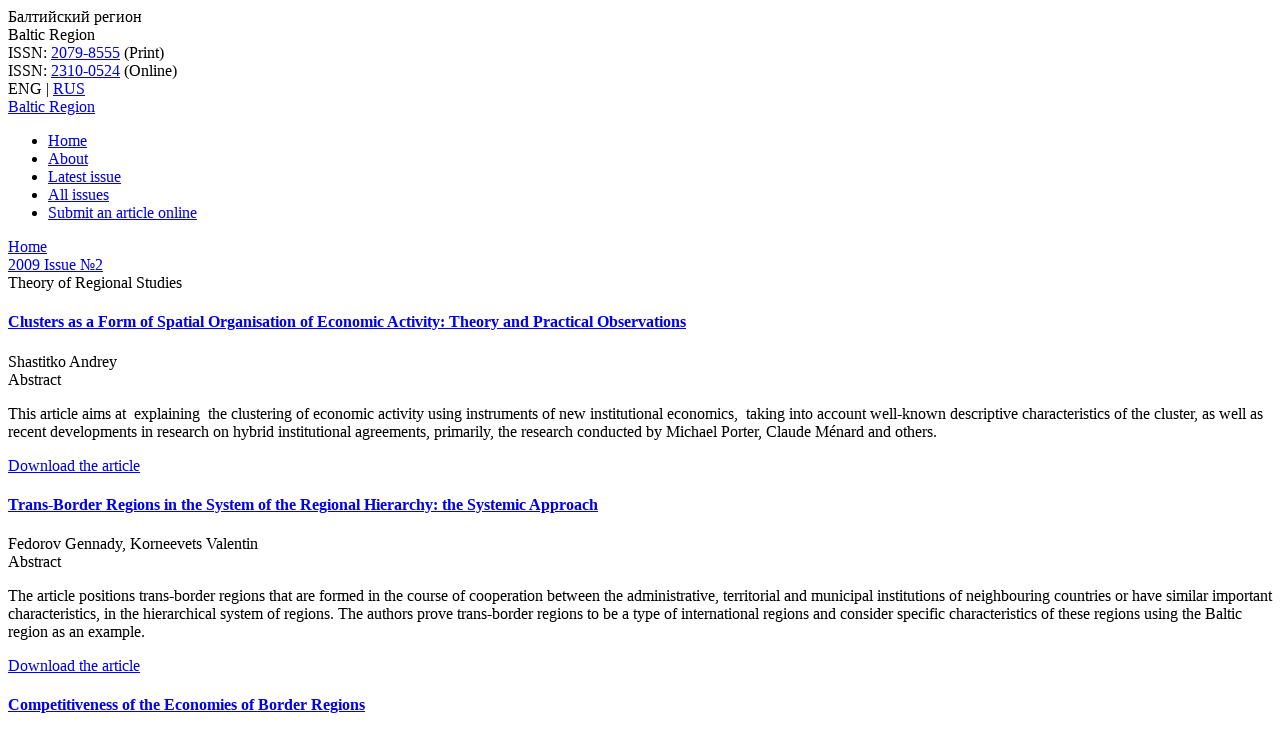

--- FILE ---
content_type: text/html; charset=UTF-8
request_url: https://balticregion.kantiana.ru/en/jour/497/
body_size: 5611
content:
<!DOCTYPE html>
<html lang="en">

<head><meta name='csrf-token-name' content='csrftoken'/>
<meta name='csrf-token-value' content='188d0fe6c7fdc0bac32ba416c36b1501933f141b57292d0133b9e6ca00c55a2279e9843b379be5dc'/>
<meta name='hmac-token-name' content='Ajax-Token'/>
	
  <meta http-equiv="X-UA-Compatible" content="IE=edge" />
	<meta name="viewport" content="width=device-width, initial-scale=1">
	<meta name="google-site-verification" content="xf8m8ILjpE7O5fWt5EXu1hDp3q7TQbpTs65m5GLCNLE" />
	
	<meta charset="UTF-8" />
	<meta http-equiv="Content-Type" content="text/html; charset=UTF-8" />
<meta name="robots" content="noindex, nofollow" />
<link href="/bitrix/templates/balticregionBFU2022/components/bitrix/news/issue/style.css?17340824294912" type="text/css"  rel="stylesheet" />
<link href="/bitrix/templates/balticregionBFU2022/css/bootstrap-grid.min.css?171706879851451" type="text/css"  data-template-style="true"  rel="stylesheet" />
<link href="/bitrix/templates/balticregionBFU2022/css/components/icons.css?17170687983911" type="text/css"  data-template-style="true"  rel="stylesheet" />
<link href="/bitrix/templates/balticregionBFU2022/components/bitrix/menu/top/style.css?17506865161232" type="text/css"  data-template-style="true"  rel="stylesheet" />
<link href="/bitrix/templates/balticregionBFU2022/components/bitrix/breadcrumb/breadcrumbs/style.css?1717068808585" type="text/css"  data-template-style="true"  rel="stylesheet" />
<link href="/bitrix/templates/balticregionBFU2022/components/bitrix/menu/sidebar/style.css?1750686593753" type="text/css"  data-template-style="true"  rel="stylesheet" />
<link href="/bitrix/templates/balticregionBFU2022/styles.css?17506855191833" type="text/css"  data-template-style="true"  rel="stylesheet" />
<link href="/bitrix/templates/balticregionBFU2022/template_styles.css?175680748019414" type="text/css"  data-template-style="true"  rel="stylesheet" />
	<link rel="shortcut icon" type="image/x-icon" href="/favicon.ico">

  <link rel="preconnect" href="https://fonts.googleapis.com">
  <link rel="preconnect" href="https://fonts.gstatic.com" crossorigin>
  <link href="https://fonts.googleapis.com/css2?family=Rubik:wght@300;400;500;600;700&display=swap" rel="stylesheet">

  <link rel="icon" type="image/png" href="/bitrix/templates/balticregionBFU2022/images/favicon/favicon-32x32.png" sizes="32x32" />
	<link rel="icon" type="image/png" href="/bitrix/templates/balticregionBFU2022/images/favicon/favicon-16x16.png" sizes="16x16" />
	<link rel="icon" type="image/png" href="/bitrix/templates/balticregionBFU2022/images/favicon/favicon-120x120.svg" sizes="120x120" />

  
		

				

		
	<title> | The Baltic region Journal | IKBFU</title>


<!-- 
	<script type="application/ld+json">
    {
      "@context": "https://schema.org",
      "@type": "Organization",
      "url": "://$_SERVER['SERVER_NAME']",
      "logo": "https://www.example.com/images/logo.png"
    }
  </script> -->

	<!-- Google tag (gtag.js) -->
			<!-- Yandex.Metrika counter -->
		<noscript><div><img src="https://mc.yandex.ru/watch/93546677" style="position:absolute; left:-9999px;" alt="" /></div></noscript>
	<!-- /Yandex.Metrika counter -->
	<meta name="yandex-verification" content="5b834f9b8d0bd3ee" />
</head>

<body><noscript><img src="/7ed4d4b837bf7241f257251bb8cae914.gif" width="0" height="0" alt="" /></noscript>

<div id="panel"></div>


    		

<header class="">

	<div class="header--top">
		<div class="container">
		<div class="row align-items-center justify-content-between gx-2 gx-sm-4">

			<div class="col--site-name col-5 col-lg">
				<div class="site-names">
																				Балтийский регион<br>

															Baltic Region				</div>
			</div>

			<div class="col--issn col-5 col-lg">
				ISSN: <a href="https://portal.issn.org/resource/ISSN/2079-8555">2079-8555</a> (Print) <br>
				ISSN: <a href="https://portal.issn.org/resource/ISSN/2310-0524">2310-0524</a> (Online)<br>
			</div>

			<div class="col--lang col-2 col-md-auto">

				<div class="header-line__item  header-line__lang js-to-menu-mob">
					<div class="language">
													
          <span class="language__link" >ENG</span> | 
      <a class="language__link" href="/jour/archive/">RUS</a>
    
									    </div>
			  </div><!--header-line__lang-->


				<div class="burger-icon js-open-mob-menu">
					<span></span>
					<span></span>
					<span></span>
				</div>
			</div>

		</div>
		</div>
	</div>

	<div class="header--middle">
		<div class="container">
			<a class="site-name" href="/en">Baltic Region</a>
		</div>

	  <div class="menu-close-btn js-menu-btn d-lg-none">
	  	<span></span>
	  	<span></span>
	  	<span></span>
	  </div>
	  
	</div>


	<div class="menu-line">

	  <div class="menu-close-btn js-menu-btn d-lg-none">
	  	<span></span>
	  	<span></span>
	  </div>

		<div class="container">
			<div class="row gx-5 justify-content-end">

				<div class="col-12">
					<ul class="main-menu-item__list" itemscope itemtype="https://schema.org/SiteNavigationElement">
	    			<li class="main-menu-item  ">
        <a itemprop="url" href="/en/" class="menu-link"  >Home</a>

        
              </li>
    	    			<li class="main-menu-item  main-menu-item--active ">
        <a itemprop="url" href="/en/jour/" class="menu-link"  >About</a>

        
              </li>
    	    			<li class="main-menu-item  ">
        <a itemprop="url" href="/en/jour/current/" class="menu-link"  >Latest issue</a>

        
              </li>
    	    			<li class="main-menu-item  ">
        <a itemprop="url" href="/en/jour/archive/" class="menu-link"  >All issues</a>

        
              </li>
    	    			<li class="main-menu-item  ">
        <a itemprop="url" href="https://balticregioneditorial.kantiana.ru/jour/login?source=%2Fjour%2Fauthor%2Fsubmit%2F1" class="menu-link" target="_blank" >Submit an article online</a>

        
              </li>
    	</ul>				</div>
			</div>

		</div>
	</div>


	<div class="overlay js-open-m-menu"></div>
</header>


		<div class="page-inner pt-3">
  <div class="container">
  <div class="row gx-4">


			<div class="col--right col-12 col-lg-8">

					
		  			<div class="page-top">
				    	<div class="breadcrumbs" itemscope itemtype="https://schema.org/BreadcrumbList" >
			<div class="item" itemprop="itemListElement" itemscope itemtype="https://schema.org/ListItem">
				<a itemprop="item"  href="/en/" title="" >
					<span itemprop="name">Home</span>
        	<meta itemprop="position" content="1" />
				</a>
			</div><div class="item" ><span class="devider icon-arrow-down"></span></div>
			<div class="item" itemprop="itemListElement" itemscope
          itemtype="https://schema.org/ListItem">
				<a itemprop="item" href="/en/jour/495/" title="2009 Issue №2">
					<span  itemprop="name">2009 Issue №2</span>
        	<meta itemprop="position" content="1" />
				</a>
			</div><div class="item" ><span class="devider icon-arrow-down"></span></div>
			<div class="item" itemprop="itemListElement" itemscope
          itemtype="https://schema.org/ListItem">
				<span  itemprop="name">Theory of Regional Studies</span>
        <meta itemprop="position" content="3" />
			</div><div style="clear:both"></div></div>										    	</div>
			  	
			  	<div class="section pt-0"  id="app">
					


  <div class="row mb-5">
  	  </div>

  
      <div class="section-issue grey-block mt-3">
                            <article class="section-issue__article article " id="bx_3218110189_1235">


            <a class="article__title" href="/en/jour/497/1235/">
              <h4> Clusters as a Form of Spatial Organisation of Economic Activity: Theory and Practical Observations </h4>
            </a>

          <div class="article__author-list">

                          Shastitko Andrey                                  </div>

                      <span class="sub-title">Abstract</span>
            <div class="read-more">
                            <input class="read-more__native-checkbox" hidden type="checkbox" id="697222e078d97">
              <div class="read-more__body">
                <p class="article__abstract">
                  This article aims at&nbsp;&nbsp;explaining&nbsp;&nbsp;the clustering of economic activity using instruments of new institutional economics,&nbsp;&nbsp;taking into account well-known descriptive characteristics of the cluster, as well as recent developments in research on hybrid institutional agreements, primarily, the research conducted by Michael Porter, Claude Ménard and others.                </p>
              </div>
              <label class="read-more__switcher" for="697222e078d97"></label>
            </div>
          
                    <a class="article__download button-icon" target="_blank" href="/upload/iblock/23a/Shastitko.pdf"><i class="button-icon__icon icon-file-text"></i><span class="button-icon__text">Download the article</span></a>
          
                            </article>
                      <article class="section-issue__article article " id="bx_3218110189_1236">


            <a class="article__title" href="/en/jour/497/1236/">
              <h4> Trans-Border Regions in the System of the Regional Hierarchy: the Systemic Approach </h4>
            </a>

          <div class="article__author-list">

                          Fedorov Gennady, Korneevets Valentin                                  </div>

                      <span class="sub-title">Abstract</span>
            <div class="read-more">
                            <input class="read-more__native-checkbox" hidden type="checkbox" id="697222e078da5">
              <div class="read-more__body">
                <p class="article__abstract">
                  The article positions trans-border regions that are formed in the course of cooperation between the administrative, territorial and municipal institutions of neighbouring countries or have similar important characteristics, in the hierarchical system of regions. The authors prove trans-border regions to be a type of international regions and consider specific characteristics of these regions using the Baltic region as an example.                </p>
              </div>
              <label class="read-more__switcher" for="697222e078da5"></label>
            </div>
          
                    <a class="article__download button-icon" target="_blank" href="/upload/iblock/e7f/Fedorov, Korneevets.pdf"><i class="button-icon__icon icon-file-text"></i><span class="button-icon__text">Download the article</span></a>
          
                            </article>
                      <article class="section-issue__article article " id="bx_3218110189_1237">


            <a class="article__title" href="/en/jour/497/1237/">
              <h4> Competitiveness of the Economies of Border Regions </h4>
            </a>

          <div class="article__author-list">

                          Bazhenov Yuri, Nikulchenkov Kirill                                  </div>

                      <span class="sub-title">Abstract</span>
            <div class="read-more">
                            <input class="read-more__native-checkbox" hidden type="checkbox" id="697222e078dad">
              <div class="read-more__body">
                <p class="article__abstract">
                  The article is dedicated to the problem of competitiveness of border regions as subjects of the Russian Federation having specific characteristics. The authors focus on the stages, during which border regions build their competitiveness, as well as analyse certain indices characterizing it. They examine the role of these regions in the development of international trade and economic relations, cross-border cooperation and international integration, taking the North-west federal district and the Republic of Karelia as a case-study. The article describes the mechanisms of building and increasing competitiveness of border regions in today’s Russia both in general and, particularly, in the Republic of Karelia as a border region of the North-west federal district.                </p>
              </div>
              <label class="read-more__switcher" for="697222e078dad"></label>
            </div>
          
                    <a class="article__download button-icon" target="_blank" href="/upload/iblock/02a/Bazhenov, Nikulchenkov.pdf"><i class="button-icon__icon icon-file-text"></i><span class="button-icon__text">Download the article</span></a>
          
                            </article>
          </div>
  






				
						</div>
				
	 	</div>

		<div class="col--left col-12 col-lg-4 d-none d-lg-block">

			
			<div class="sidebar-menu" id="sidebar-menu">
						</div>
			

				
	

		</div>


</div>
</div>
</div>
</div>

<footer>
<div class="container">
	<div class="copyright">
			<img width="175" src="https://kantiana.ru/bitrix/templates/bfu.2021/images/logo.svg" height="30"><br>
<br>
 ©&nbsp;2011&nbsp;—&nbsp;2026<br>
Copyright for the design, layout, and website belongs to IKBFU.<br><br>Republication or translation of materials from journals affiliated with IKBFU for publishing in other editions is permitted only with the written consent of the Founder (IKBFU).
 
	</div>
</div>
</footer>

<div id="cookieBar" class="cookie-bar shadow-8dp">
  <button class="cookie-bar__close btn btn-bordered js-cookie-btn">
    <svg xmlns="http://www.w3.org/2000/svg" width="24px" height="24px" viewBox="0 0 24 24" fill="none">
      <path fill-rule="evenodd" clip-rule="evenodd" d="M5.29289 5.29289C5.68342 4.90237 6.31658 4.90237 6.70711 5.29289L12 10.5858L17.2929 5.29289C17.6834 4.90237 18.3166 4.90237 18.7071 5.29289C19.0976 5.68342 19.0976 6.31658 18.7071 6.70711L13.4142 12L18.7071 17.2929C19.0976 17.6834 19.0976 18.3166 18.7071 18.7071C18.3166 19.0976 17.6834 19.0976 17.2929 18.7071L12 13.4142L6.70711 18.7071C6.31658 19.0976 5.68342 19.0976 5.29289 18.7071C4.90237 18.3166 4.90237 17.6834 5.29289 17.2929L10.5858 12L5.29289 6.70711C4.90237 6.31658 4.90237 5.68342 5.29289 5.29289Z" fill="#fff"/>
    </svg>
  </button>
  <p class="h2">Cookies policy</p>
<p>The web-site of this journal uses cookies to optimize its performance and design as well as special service to collect and analyze data about pages visitors. By continuing to browse this web-site you agree to use cookies and the above service.</p>
<p><a href="https://ru.wikipedia.org/wiki/Cookie" target="_blank">More about cookies</a></p></div>

<script charset="utf-8" src="/650052c595f573293e5201ad.js?1750685432825"></script>
<script src="https://code.jquery.com/jquery-1.8.3.min.js"></script>
<script src="https://cdn.jsdelivr.net/npm/vue/dist/vue.js"></script>


<script src="/bitrix/templates/balticregionBFU2022/js/dist.js?17398706483450"></script>
<script>var _ba = _ba || []; _ba.push(["aid", "a4bcc3ecf54314d93e5b70d19301b61f"]); _ba.push(["host", "balticregion.kantiana.ru"]); (function() {var ba = document.createElement("script"); ba.type = "text/javascript"; ba.async = true;ba.src = (document.location.protocol == "https:" ? "https://" : "http://") + "bitrix.info/ba.js";var s = document.getElementsByTagName("script")[0];s.parentNode.insertBefore(ba, s);})();</script>



<script async src="https://www.googletagmanager.com/gtag/js?id=G-MTCB201Y3B"></script>
<script>
	  window.dataLayer = window.dataLayer || [];
	  function gtag(){dataLayer.push(arguments);}
	  gtag('js', new Date());

	  gtag('config', 'G-MTCB201Y3B');
	</script>

<script type="text/javascript" >
	   (function(m,e,t,r,i,k,a){m[i]=m[i]||function(){(m[i].a=m[i].a||[]).push(arguments)};
	   m[i].l=1*new Date();
	   for (var j = 0; j < document.scripts.length; j++) {if (document.scripts[j].src === r) { return; }}
	   k=e.createElement(t),a=e.getElementsByTagName(t)[0],k.async=1,k.src=r,a.parentNode.insertBefore(k,a)})
	   (window, document, "script", "https://mc.yandex.ru/metrika/tag.js", "ym");

	   ym(93546677, "init", {
	        clickmap:true,
	        trackLinks:true,
	        accurateTrackBounce:true
	   });
	</script>
</body>
</html>


--- FILE ---
content_type: application/x-javascript
request_url: https://balticregion.kantiana.ru/650052c595f573293e5201ad.js?1750685432825
body_size: 179063
content:
!function(e,t){"object"==typeof exports&&"undefined"!=typeof module?t(exports):"function"==typeof define&&define.amd?define(["exports"],t):t(e.acorn=e.acorn||{})}(this,function(e){"use strict";function t(e,t){for(var r=65536,i=0;i<t.length;i+=2){if(r+=t[i],r>e)return!1;if(r+=t[i+1],r>=e)return!0}}function r(e,r){return e<65?36===e:e<91||(e<97?95===e:e<123||(e<=65535?e>=170&&S.test(String.fromCharCode(e)):r!==!1&&t(e,T)))}function i(e,r){return e<48?36===e:e<58||!(e<65)&&(e<91||(e<97?95===e:e<123||(e<=65535?e>=170&&D.test(String.fromCharCode(e)):r!==!1&&(t(e,T)||t(e,k)))))}function s(e,t){return new C(e,{beforeExpr:!0,binop:t})}function n(e,t){return void 0===t&&(t={}),t.keyword=e,O[e]=new C(e,t)}function a(e){return 10===e||13===e||8232===e||8233==e}function o(e){return"[object Array]"===Object.prototype.toString.call(e)}function c(e,t){return Object.prototype.hasOwnProperty.call(e,t)}function u(e,t){for(var r=1,i=0;;){q.lastIndex=i;var s=q.exec(e);if(!(s&&s.index<t))return new B(r,t-i);++r,i=s.index+s[0].length}}function l(e){var t={};for(var r in P)t[r]=e&&c(e,r)?e[r]:P[r];if(null==t.allowReserved&&(t.allowReserved=t.ecmaVersion<5),o(t.onToken)){var i=t.onToken;t.onToken=function(e){return i.push(e)}}return o(t.onComment)&&(t.onComment=p(t,t.onComment)),t}function p(e,t){return function(r,i,s,n,a,o){var c={type:r?"Block":"Line",value:i,start:s,end:n};e.locations&&(c.loc=new M(this,a,o)),e.ranges&&(c.range=[s,n]),t.push(c)}}function h(e){return new RegExp("^("+e.replace(/ /g,"|")+")$")}function d(e,t,r,i){return e.type=t,e.end=r,this.options.locations&&(e.loc.end=i),this.options.ranges&&(e.range[1]=r),e}function f(e,t,r,i){try{return new RegExp(e,t)}catch(e){if(void 0!==r)throw e instanceof SyntaxError&&i.raise(r,"Error parsing regular expression: "+e.message),e}}function m(e){return e<=65535?String.fromCharCode(e):(e-=65536,String.fromCharCode((e>>10)+55296,(1023&e)+56320))}function g(e,t){return new U(t,e).parse()}function b(e,t,r){var i=new U(r,e,t);return i.nextToken(),i.parseExpression()}function v(e,t){return new U(t,e)}var y={3:"abstract boolean byte char class double enum export extends final float goto implements import int interface long native package private protected public short static super synchronized throws transient volatile",5:"class enum extends super const export import",6:"enum",7:"enum",strict:"implements interface let package private protected public static yield",strictBind:"eval arguments"},E="break case catch continue debugger default do else finally for function if return switch throw try var while with null true false instanceof typeof void delete new in this",x={5:E,6:E+" const class extends export import super"},w="\xaa\xb5\xba\xc0-\xd6\xd8-\xf6\xf8-\u02c1\u02c6-\u02d1\u02e0-\u02e4\u02ec\u02ee\u0370-\u0374\u0376\u0377\u037a-\u037d\u037f\u0386\u0388-\u038a\u038c\u038e-\u03a1\u03a3-\u03f5\u03f7-\u0481\u048a-\u052f\u0531-\u0556\u0559\u0561-\u0587\u05d0-\u05ea\u05f0-\u05f2\u0620-\u064a\u066e\u066f\u0671-\u06d3\u06d5\u06e5\u06e6\u06ee\u06ef\u06fa-\u06fc\u06ff\u0710\u0712-\u072f\u074d-\u07a5\u07b1\u07ca-\u07ea\u07f4\u07f5\u07fa\u0800-\u0815\u081a\u0824\u0828\u0840-\u0858\u08a0-\u08b4\u08b6-\u08bd\u0904-\u0939\u093d\u0950\u0958-\u0961\u0971-\u0980\u0985-\u098c\u098f\u0990\u0993-\u09a8\u09aa-\u09b0\u09b2\u09b6-\u09b9\u09bd\u09ce\u09dc\u09dd\u09df-\u09e1\u09f0\u09f1\u0a05-\u0a0a\u0a0f\u0a10\u0a13-\u0a28\u0a2a-\u0a30\u0a32\u0a33\u0a35\u0a36\u0a38\u0a39\u0a59-\u0a5c\u0a5e\u0a72-\u0a74\u0a85-\u0a8d\u0a8f-\u0a91\u0a93-\u0aa8\u0aaa-\u0ab0\u0ab2\u0ab3\u0ab5-\u0ab9\u0abd\u0ad0\u0ae0\u0ae1\u0af9\u0b05-\u0b0c\u0b0f\u0b10\u0b13-\u0b28\u0b2a-\u0b30\u0b32\u0b33\u0b35-\u0b39\u0b3d\u0b5c\u0b5d\u0b5f-\u0b61\u0b71\u0b83\u0b85-\u0b8a\u0b8e-\u0b90\u0b92-\u0b95\u0b99\u0b9a\u0b9c\u0b9e\u0b9f\u0ba3\u0ba4\u0ba8-\u0baa\u0bae-\u0bb9\u0bd0\u0c05-\u0c0c\u0c0e-\u0c10\u0c12-\u0c28\u0c2a-\u0c39\u0c3d\u0c58-\u0c5a\u0c60\u0c61\u0c80\u0c85-\u0c8c\u0c8e-\u0c90\u0c92-\u0ca8\u0caa-\u0cb3\u0cb5-\u0cb9\u0cbd\u0cde\u0ce0\u0ce1\u0cf1\u0cf2\u0d05-\u0d0c\u0d0e-\u0d10\u0d12-\u0d3a\u0d3d\u0d4e\u0d54-\u0d56\u0d5f-\u0d61\u0d7a-\u0d7f\u0d85-\u0d96\u0d9a-\u0db1\u0db3-\u0dbb\u0dbd\u0dc0-\u0dc6\u0e01-\u0e30\u0e32\u0e33\u0e40-\u0e46\u0e81\u0e82\u0e84\u0e87\u0e88\u0e8a\u0e8d\u0e94-\u0e97\u0e99-\u0e9f\u0ea1-\u0ea3\u0ea5\u0ea7\u0eaa\u0eab\u0ead-\u0eb0\u0eb2\u0eb3\u0ebd\u0ec0-\u0ec4\u0ec6\u0edc-\u0edf\u0f00\u0f40-\u0f47\u0f49-\u0f6c\u0f88-\u0f8c\u1000-\u102a\u103f\u1050-\u1055\u105a-\u105d\u1061\u1065\u1066\u106e-\u1070\u1075-\u1081\u108e\u10a0-\u10c5\u10c7\u10cd\u10d0-\u10fa\u10fc-\u1248\u124a-\u124d\u1250-\u1256\u1258\u125a-\u125d\u1260-\u1288\u128a-\u128d\u1290-\u12b0\u12b2-\u12b5\u12b8-\u12be\u12c0\u12c2-\u12c5\u12c8-\u12d6\u12d8-\u1310\u1312-\u1315\u1318-\u135a\u1380-\u138f\u13a0-\u13f5\u13f8-\u13fd\u1401-\u166c\u166f-\u167f\u1681-\u169a\u16a0-\u16ea\u16ee-\u16f8\u1700-\u170c\u170e-\u1711\u1720-\u1731\u1740-\u1751\u1760-\u176c\u176e-\u1770\u1780-\u17b3\u17d7\u17dc\u1820-\u1877\u1880-\u18a8\u18aa\u18b0-\u18f5\u1900-\u191e\u1950-\u196d\u1970-\u1974\u1980-\u19ab\u19b0-\u19c9\u1a00-\u1a16\u1a20-\u1a54\u1aa7\u1b05-\u1b33\u1b45-\u1b4b\u1b83-\u1ba0\u1bae\u1baf\u1bba-\u1be5\u1c00-\u1c23\u1c4d-\u1c4f\u1c5a-\u1c7d\u1c80-\u1c88\u1ce9-\u1cec\u1cee-\u1cf1\u1cf5\u1cf6\u1d00-\u1dbf\u1e00-\u1f15\u1f18-\u1f1d\u1f20-\u1f45\u1f48-\u1f4d\u1f50-\u1f57\u1f59\u1f5b\u1f5d\u1f5f-\u1f7d\u1f80-\u1fb4\u1fb6-\u1fbc\u1fbe\u1fc2-\u1fc4\u1fc6-\u1fcc\u1fd0-\u1fd3\u1fd6-\u1fdb\u1fe0-\u1fec\u1ff2-\u1ff4\u1ff6-\u1ffc\u2071\u207f\u2090-\u209c\u2102\u2107\u210a-\u2113\u2115\u2118-\u211d\u2124\u2126\u2128\u212a-\u2139\u213c-\u213f\u2145-\u2149\u214e\u2160-\u2188\u2c00-\u2c2e\u2c30-\u2c5e\u2c60-\u2ce4\u2ceb-\u2cee\u2cf2\u2cf3\u2d00-\u2d25\u2d27\u2d2d\u2d30-\u2d67\u2d6f\u2d80-\u2d96\u2da0-\u2da6\u2da8-\u2dae\u2db0-\u2db6\u2db8-\u2dbe\u2dc0-\u2dc6\u2dc8-\u2dce\u2dd0-\u2dd6\u2dd8-\u2dde\u3005-\u3007\u3021-\u3029\u3031-\u3035\u3038-\u303c\u3041-\u3096\u309b-\u309f\u30a1-\u30fa\u30fc-\u30ff\u3105-\u312d\u3131-\u318e\u31a0-\u31ba\u31f0-\u31ff\u3400-\u4db5\u4e00-\u9fd5\ua000-\ua48c\ua4d0-\ua4fd\ua500-\ua60c\ua610-\ua61f\ua62a\ua62b\ua640-\ua66e\ua67f-\ua69d\ua6a0-\ua6ef\ua717-\ua71f\ua722-\ua788\ua78b-\ua7ae\ua7b0-\ua7b7\ua7f7-\ua801\ua803-\ua805\ua807-\ua80a\ua80c-\ua822\ua840-\ua873\ua882-\ua8b3\ua8f2-\ua8f7\ua8fb\ua8fd\ua90a-\ua925\ua930-\ua946\ua960-\ua97c\ua984-\ua9b2\ua9cf\ua9e0-\ua9e4\ua9e6-\ua9ef\ua9fa-\ua9fe\uaa00-\uaa28\uaa40-\uaa42\uaa44-\uaa4b\uaa60-\uaa76\uaa7a\uaa7e-\uaaaf\uaab1\uaab5\uaab6\uaab9-\uaabd\uaac0\uaac2\uaadb-\uaadd\uaae0-\uaaea\uaaf2-\uaaf4\uab01-\uab06\uab09-\uab0e\uab11-\uab16\uab20-\uab26\uab28-\uab2e\uab30-\uab5a\uab5c-\uab65\uab70-\uabe2\uac00-\ud7a3\ud7b0-\ud7c6\ud7cb-\ud7fb\uf900-\ufa6d\ufa70-\ufad9\ufb00-\ufb06\ufb13-\ufb17\ufb1d\ufb1f-\ufb28\ufb2a-\ufb36\ufb38-\ufb3c\ufb3e\ufb40\ufb41\ufb43\ufb44\ufb46-\ufbb1\ufbd3-\ufd3d\ufd50-\ufd8f\ufd92-\ufdc7\ufdf0-\ufdfb\ufe70-\ufe74\ufe76-\ufefc\uff21-\uff3a\uff41-\uff5a\uff66-\uffbe\uffc2-\uffc7\uffca-\uffcf\uffd2-\uffd7\uffda-\uffdc",A="\u200c\u200d\xb7\u0300-\u036f\u0387\u0483-\u0487\u0591-\u05bd\u05bf\u05c1\u05c2\u05c4\u05c5\u05c7\u0610-\u061a\u064b-\u0669\u0670\u06d6-\u06dc\u06df-\u06e4\u06e7\u06e8\u06ea-\u06ed\u06f0-\u06f9\u0711\u0730-\u074a\u07a6-\u07b0\u07c0-\u07c9\u07eb-\u07f3\u0816-\u0819\u081b-\u0823\u0825-\u0827\u0829-\u082d\u0859-\u085b\u08d4-\u08e1\u08e3-\u0903\u093a-\u093c\u093e-\u094f\u0951-\u0957\u0962\u0963\u0966-\u096f\u0981-\u0983\u09bc\u09be-\u09c4\u09c7\u09c8\u09cb-\u09cd\u09d7\u09e2\u09e3\u09e6-\u09ef\u0a01-\u0a03\u0a3c\u0a3e-\u0a42\u0a47\u0a48\u0a4b-\u0a4d\u0a51\u0a66-\u0a71\u0a75\u0a81-\u0a83\u0abc\u0abe-\u0ac5\u0ac7-\u0ac9\u0acb-\u0acd\u0ae2\u0ae3\u0ae6-\u0aef\u0b01-\u0b03\u0b3c\u0b3e-\u0b44\u0b47\u0b48\u0b4b-\u0b4d\u0b56\u0b57\u0b62\u0b63\u0b66-\u0b6f\u0b82\u0bbe-\u0bc2\u0bc6-\u0bc8\u0bca-\u0bcd\u0bd7\u0be6-\u0bef\u0c00-\u0c03\u0c3e-\u0c44\u0c46-\u0c48\u0c4a-\u0c4d\u0c55\u0c56\u0c62\u0c63\u0c66-\u0c6f\u0c81-\u0c83\u0cbc\u0cbe-\u0cc4\u0cc6-\u0cc8\u0cca-\u0ccd\u0cd5\u0cd6\u0ce2\u0ce3\u0ce6-\u0cef\u0d01-\u0d03\u0d3e-\u0d44\u0d46-\u0d48\u0d4a-\u0d4d\u0d57\u0d62\u0d63\u0d66-\u0d6f\u0d82\u0d83\u0dca\u0dcf-\u0dd4\u0dd6\u0dd8-\u0ddf\u0de6-\u0def\u0df2\u0df3\u0e31\u0e34-\u0e3a\u0e47-\u0e4e\u0e50-\u0e59\u0eb1\u0eb4-\u0eb9\u0ebb\u0ebc\u0ec8-\u0ecd\u0ed0-\u0ed9\u0f18\u0f19\u0f20-\u0f29\u0f35\u0f37\u0f39\u0f3e\u0f3f\u0f71-\u0f84\u0f86\u0f87\u0f8d-\u0f97\u0f99-\u0fbc\u0fc6\u102b-\u103e\u1040-\u1049\u1056-\u1059\u105e-\u1060\u1062-\u1064\u1067-\u106d\u1071-\u1074\u1082-\u108d\u108f-\u109d\u135d-\u135f\u1369-\u1371\u1712-\u1714\u1732-\u1734\u1752\u1753\u1772\u1773\u17b4-\u17d3\u17dd\u17e0-\u17e9\u180b-\u180d\u1810-\u1819\u18a9\u1920-\u192b\u1930-\u193b\u1946-\u194f\u19d0-\u19da\u1a17-\u1a1b\u1a55-\u1a5e\u1a60-\u1a7c\u1a7f-\u1a89\u1a90-\u1a99\u1ab0-\u1abd\u1b00-\u1b04\u1b34-\u1b44\u1b50-\u1b59\u1b6b-\u1b73\u1b80-\u1b82\u1ba1-\u1bad\u1bb0-\u1bb9\u1be6-\u1bf3\u1c24-\u1c37\u1c40-\u1c49\u1c50-\u1c59\u1cd0-\u1cd2\u1cd4-\u1ce8\u1ced\u1cf2-\u1cf4\u1cf8\u1cf9\u1dc0-\u1df5\u1dfb-\u1dff\u203f\u2040\u2054\u20d0-\u20dc\u20e1\u20e5-\u20f0\u2cef-\u2cf1\u2d7f\u2de0-\u2dff\u302a-\u302f\u3099\u309a\ua620-\ua629\ua66f\ua674-\ua67d\ua69e\ua69f\ua6f0\ua6f1\ua802\ua806\ua80b\ua823-\ua827\ua880\ua881\ua8b4-\ua8c5\ua8d0-\ua8d9\ua8e0-\ua8f1\ua900-\ua909\ua926-\ua92d\ua947-\ua953\ua980-\ua983\ua9b3-\ua9c0\ua9d0-\ua9d9\ua9e5\ua9f0-\ua9f9\uaa29-\uaa36\uaa43\uaa4c\uaa4d\uaa50-\uaa59\uaa7b-\uaa7d\uaab0\uaab2-\uaab4\uaab7\uaab8\uaabe\uaabf\uaac1\uaaeb-\uaaef\uaaf5\uaaf6\uabe3-\uabea\uabec\uabed\uabf0-\uabf9\ufb1e\ufe00-\ufe0f\ufe20-\ufe2f\ufe33\ufe34\ufe4d-\ufe4f\uff10-\uff19\uff3f",S=new RegExp("["+w+"]"),D=new RegExp("["+w+A+"]");w=A=null;var T=[0,11,2,25,2,18,2,1,2,14,3,13,35,122,70,52,268,28,4,48,48,31,17,26,6,37,11,29,3,35,5,7,2,4,43,157,19,35,5,35,5,39,9,51,157,310,10,21,11,7,153,5,3,0,2,43,2,1,4,0,3,22,11,22,10,30,66,18,2,1,11,21,11,25,71,55,7,1,65,0,16,3,2,2,2,26,45,28,4,28,36,7,2,27,28,53,11,21,11,18,14,17,111,72,56,50,14,50,785,52,76,44,33,24,27,35,42,34,4,0,13,47,15,3,22,0,2,0,36,17,2,24,85,6,2,0,2,3,2,14,2,9,8,46,39,7,3,1,3,21,2,6,2,1,2,4,4,0,19,0,13,4,159,52,19,3,54,47,21,1,2,0,185,46,42,3,37,47,21,0,60,42,86,25,391,63,32,0,449,56,264,8,2,36,18,0,50,29,881,921,103,110,18,195,2749,1070,4050,582,8634,568,8,30,114,29,19,47,17,3,32,20,6,18,881,68,12,0,67,12,65,0,32,6124,20,754,9486,1,3071,106,6,12,4,8,8,9,5991,84,2,70,2,1,3,0,3,1,3,3,2,11,2,0,2,6,2,64,2,3,3,7,2,6,2,27,2,3,2,4,2,0,4,6,2,339,3,24,2,24,2,30,2,24,2,30,2,24,2,30,2,24,2,30,2,24,2,7,4149,196,60,67,1213,3,2,26,2,1,2,0,3,0,2,9,2,3,2,0,2,0,7,0,5,0,2,0,2,0,2,2,2,1,2,0,3,0,2,0,2,0,2,0,2,0,2,1,2,0,3,3,2,6,2,3,2,3,2,0,2,9,2,16,6,2,2,4,2,16,4421,42710,42,4148,12,221,3,5761,10591,541],k=[509,0,227,0,150,4,294,9,1368,2,2,1,6,3,41,2,5,0,166,1,1306,2,54,14,32,9,16,3,46,10,54,9,7,2,37,13,2,9,52,0,13,2,49,13,10,2,4,9,83,11,7,0,161,11,6,9,7,3,57,0,2,6,3,1,3,2,10,0,11,1,3,6,4,4,193,17,10,9,87,19,13,9,214,6,3,8,28,1,83,16,16,9,82,12,9,9,84,14,5,9,423,9,838,7,2,7,17,9,57,21,2,13,19882,9,135,4,60,6,26,9,1016,45,17,3,19723,1,5319,4,4,5,9,7,3,6,31,3,149,2,1418,49,513,54,5,49,9,0,15,0,23,4,2,14,1361,6,2,16,3,6,2,1,2,4,2214,6,110,6,6,9,792487,239],C=function(e,t){void 0===t&&(t={}),this.label=e,this.keyword=t.keyword,this.beforeExpr=!!t.beforeExpr,this.startsExpr=!!t.startsExpr,this.isLoop=!!t.isLoop,this.isAssign=!!t.isAssign,this.prefix=!!t.prefix,this.postfix=!!t.postfix,this.binop=t.binop||null,this.updateContext=null},N={beforeExpr:!0},L={startsExpr:!0},O={},R={num:new C("num",L),regexp:new C("regexp",L),string:new C("string",L),name:new C("name",L),eof:new C("eof"),bracketL:new C("[",{beforeExpr:!0,startsExpr:!0}),bracketR:new C("]"),braceL:new C("{",{beforeExpr:!0,startsExpr:!0}),braceR:new C("}"),parenL:new C("(",{beforeExpr:!0,startsExpr:!0}),parenR:new C(")"),comma:new C(",",N),semi:new C(";",N),colon:new C(":",N),dot:new C("."),question:new C("?",N),arrow:new C("=>",N),template:new C("template"),ellipsis:new C("...",N),backQuote:new C("`",L),dollarBraceL:new C("${",{beforeExpr:!0,startsExpr:!0}),eq:new C("=",{beforeExpr:!0,isAssign:!0}),assign:new C("_=",{beforeExpr:!0,isAssign:!0}),incDec:new C("++/--",{prefix:!0,postfix:!0,startsExpr:!0}),prefix:new C("prefix",{beforeExpr:!0,prefix:!0,startsExpr:!0}),logicalOR:s("||",1),logicalAND:s("&&",2),bitwiseOR:s("|",3),bitwiseXOR:s("^",4),bitwiseAND:s("&",5),equality:s("==/!=",6),relational:s("</>",7),bitShift:s("<</>>",8),plusMin:new C("+/-",{beforeExpr:!0,binop:9,prefix:!0,startsExpr:!0}),modulo:s("%",10),star:s("*",10),slash:s("/",10),starstar:new C("**",{beforeExpr:!0}),_break:n("break"),_case:n("case",N),_catch:n("catch"),_continue:n("continue"),_debugger:n("debugger"),_default:n("default",N),_do:n("do",{isLoop:!0,beforeExpr:!0}),_else:n("else",N),_finally:n("finally"),_for:n("for",{isLoop:!0}),_function:n("function",L),_if:n("if"),_return:n("return",N),_switch:n("switch"),_throw:n("throw",N),_try:n("try"),_var:n("var"),_const:n("const"),_while:n("while",{isLoop:!0}),_with:n("with"),_new:n("new",{beforeExpr:!0,startsExpr:!0}),_this:n("this",L),_super:n("super",L),_class:n("class"),_extends:n("extends",N),_export:n("export"),_import:n("import"),_null:n("null",L),_true:n("true",L),_false:n("false",L),_in:n("in",{beforeExpr:!0,binop:7}),_instanceof:n("instanceof",{beforeExpr:!0,binop:7}),_typeof:n("typeof",{beforeExpr:!0,prefix:!0,startsExpr:!0}),_void:n("void",{beforeExpr:!0,prefix:!0,startsExpr:!0}),_delete:n("delete",{beforeExpr:!0,prefix:!0,startsExpr:!0})},I=/\r\n?|\n|\u2028|\u2029/,q=new RegExp(I.source,"g"),_=/[\u1680\u180e\u2000-\u200a\u202f\u205f\u3000\ufeff]/,F=/(?:\s|\/\/.*|\/\*[^]*?\*\/)*/g,B=function(e,t){this.line=e,this.column=t};B.prototype.offset=function(e){return new B(this.line,this.column+e)};var M=function(e,t,r){this.start=t,this.end=r,null!==e.sourceFile&&(this.source=e.sourceFile)},P={ecmaVersion:6,sourceType:"script",onInsertedSemicolon:null,onTrailingComma:null,allowReserved:null,allowReturnOutsideFunction:!1,allowImportExportEverywhere:!1,allowHashBang:!1,locations:!1,onToken:null,onComment:null,ranges:!1,program:null,sourceFile:null,directSourceFile:null,preserveParens:!1,plugins:{}},V={},U=function(e,t,r){this.options=e=l(e),this.sourceFile=e.sourceFile,this.keywords=h(x[e.ecmaVersion>=6?6:5]);var i=e.allowReserved?"":y[e.ecmaVersion]+("module"==e.sourceType?" await":"");this.reservedWords=h(i);var s=(i?i+" ":"")+y.strict;this.reservedWordsStrict=h(s),this.reservedWordsStrictBind=h(s+" "+y.strictBind),this.input=String(t),this.containsEsc=!1,this.loadPlugins(e.plugins),r?(this.pos=r,this.lineStart=Math.max(0,this.input.lastIndexOf("\n",r)),this.curLine=this.input.slice(0,this.lineStart).split(I).length):(this.pos=this.lineStart=0,this.curLine=1),this.type=R.eof,this.value=null,this.start=this.end=this.pos,this.startLoc=this.endLoc=this.curPosition(),this.lastTokEndLoc=this.lastTokStartLoc=null,this.lastTokStart=this.lastTokEnd=this.pos,this.context=this.initialContext(),this.exprAllowed=!0,this.strict=this.inModule="module"===e.sourceType,this.potentialArrowAt=-1,this.inFunction=this.inGenerator=!1,this.labels=[],0===this.pos&&e.allowHashBang&&"#!"===this.input.slice(0,2)&&this.skipLineComment(2)};U.prototype.isKeyword=function(e){return this.keywords.test(e)},U.prototype.isReservedWord=function(e){return this.reservedWords.test(e)},U.prototype.extend=function(e,t){this[e]=t(this[e])},U.prototype.loadPlugins=function(e){var t=this;for(var r in e){var i=V[r];if(!i)throw new Error("Plugin '"+r+"' not found");i(t,e[r])}},U.prototype.parse=function(){var e=this.options.program||this.startNode();return this.nextToken(),this.parseTopLevel(e)};var H=U.prototype;H.isUseStrict=function(e){return this.options.ecmaVersion>=5&&"ExpressionStatement"===e.type&&"Literal"===e.expression.type&&"use strict"===e.expression.raw.slice(1,-1)},H.eat=function(e){return this.type===e&&(this.next(),!0)},H.isContextual=function(e){return this.type===R.name&&this.value===e},H.eatContextual=function(e){return this.value===e&&this.eat(R.name)},H.expectContextual=function(e){this.eatContextual(e)||this.unexpected()},H.canInsertSemicolon=function(){return this.type===R.eof||this.type===R.braceR||I.test(this.input.slice(this.lastTokEnd,this.start))},H.insertSemicolon=function(){if(this.canInsertSemicolon())return this.options.onInsertedSemicolon&&this.options.onInsertedSemicolon(this.lastTokEnd,this.lastTokEndLoc),!0},H.semicolon=function(){this.eat(R.semi)||this.insertSemicolon()||this.unexpected()},H.afterTrailingComma=function(e){if(this.type==e)return this.options.onTrailingComma&&this.options.onTrailingComma(this.lastTokStart,this.lastTokStartLoc),this.next(),!0},H.expect=function(e){this.eat(e)||this.unexpected()},H.unexpected=function(e){this.raise(null!=e?e:this.start,"Unexpected token")};var G=function(){this.shorthandAssign=0,this.trailingComma=0};H.checkPatternErrors=function(e,t){var r=e&&e.trailingComma;return t?void(r&&this.raise(r,"Comma is not permitted after the rest element")):!!r},H.checkExpressionErrors=function(e,t){var r=e&&e.shorthandAssign;return t?void(r&&this.raise(r,"Shorthand property assignments are valid only in destructuring patterns")):!!r};var z=U.prototype;z.parseTopLevel=function(e){var t=this,r=!0;for(e.body||(e.body=[]);this.type!==R.eof;){var i=t.parseStatement(!0,!0);e.body.push(i),r&&(t.isUseStrict(i)&&t.setStrict(!0),r=!1)}return this.next(),this.options.ecmaVersion>=6&&(e.sourceType=this.options.sourceType),this.finishNode(e,"Program")};var j={kind:"loop"},W={kind:"switch"};z.isLet=function(){if(this.type!==R.name||this.options.ecmaVersion<6||"let"!=this.value)return!1;F.lastIndex=this.pos;var e=F.exec(this.input),t=this.pos+e[0].length,s=this.input.charCodeAt(t);if(91===s||123==s)return!0;if(r(s,!0)){for(var n=t+1;i(this.input.charCodeAt(n),!0);++n);var a=this.input.slice(t,n);if(!this.isKeyword(a))return!0}return!1},z.parseStatement=function(e,t){var r,i=this.type,s=this.startNode();switch(this.isLet()&&(i=R._var,r="let"),i){case R._break:case R._continue:return this.parseBreakContinueStatement(s,i.keyword);case R._debugger:return this.parseDebuggerStatement(s);case R._do:return this.parseDoStatement(s);case R._for:return this.parseForStatement(s);case R._function:return!e&&this.options.ecmaVersion>=6&&this.unexpected(),this.parseFunctionStatement(s);case R._class:return e||this.unexpected(),this.parseClass(s,!0);case R._if:return this.parseIfStatement(s);case R._return:return this.parseReturnStatement(s);case R._switch:return this.parseSwitchStatement(s);case R._throw:return this.parseThrowStatement(s);case R._try:return this.parseTryStatement(s);case R._const:case R._var:return r=r||this.value,e||"var"==r||this.unexpected(),this.parseVarStatement(s,r);case R._while:return this.parseWhileStatement(s);case R._with:return this.parseWithStatement(s);case R.braceL:return this.parseBlock();case R.semi:return this.parseEmptyStatement(s);case R._export:case R._import:return this.options.allowImportExportEverywhere||(t||this.raise(this.start,"'import' and 'export' may only appear at the top level"),this.inModule||this.raise(this.start,"'import' and 'export' may appear only with 'sourceType: module'")),i===R._import?this.parseImport(s):this.parseExport(s);default:var n=this.value,a=this.parseExpression();return i===R.name&&"Identifier"===a.type&&this.eat(R.colon)?this.parseLabeledStatement(s,n,a):this.parseExpressionStatement(s,a)}},z.parseBreakContinueStatement=function(e,t){var r=this,i="break"==t;this.next(),this.eat(R.semi)||this.insertSemicolon()?e.label=null:this.type!==R.name?this.unexpected():(e.label=this.parseIdent(),this.semicolon());for(var s=0;s<this.labels.length;++s){var n=r.labels[s];if(null==e.label||n.name===e.label.name){if(null!=n.kind&&(i||"loop"===n.kind))break;if(e.label&&i)break}}return s===this.labels.length&&this.raise(e.start,"Unsyntactic "+t),this.finishNode(e,i?"BreakStatement":"ContinueStatement")},z.parseDebuggerStatement=function(e){return this.next(),this.semicolon(),this.finishNode(e,"DebuggerStatement")},z.parseDoStatement=function(e){return this.next(),this.labels.push(j),e.body=this.parseStatement(!1),this.labels.pop(),this.expect(R._while),e.test=this.parseParenExpression(),this.options.ecmaVersion>=6?this.eat(R.semi):this.semicolon(),this.finishNode(e,"DoWhileStatement")},z.parseForStatement=function(e){if(this.next(),this.labels.push(j),this.expect(R.parenL),this.type===R.semi)return this.parseFor(e,null);var t=this.isLet();if(this.type===R._var||this.type===R._const||t){var r=this.startNode(),i=t?"let":this.value;return this.next(),this.parseVar(r,!0,i),this.finishNode(r,"VariableDeclaration"),!(this.type===R._in||this.options.ecmaVersion>=6&&this.isContextual("of"))||1!==r.declarations.length||"var"!==i&&r.declarations[0].init?this.parseFor(e,r):this.parseForIn(e,r)}var s=new G,n=this.parseExpression(!0,s);return this.type===R._in||this.options.ecmaVersion>=6&&this.isContextual("of")?(this.checkPatternErrors(s,!0),this.toAssignable(n),this.checkLVal(n),this.parseForIn(e,n)):(this.checkExpressionErrors(s,!0),this.parseFor(e,n))},z.parseFunctionStatement=function(e){return this.next(),this.parseFunction(e,!0)},z.parseIfStatement=function(e){return this.next(),e.test=this.parseParenExpression(),e.consequent=this.parseStatement(!1),e.alternate=this.eat(R._else)?this.parseStatement(!1):null,this.finishNode(e,"IfStatement")},z.parseReturnStatement=function(e){return this.inFunction||this.options.allowReturnOutsideFunction||this.raise(this.start,"'return' outside of function"),this.next(),this.eat(R.semi)||this.insertSemicolon()?e.argument=null:(e.argument=this.parseExpression(),this.semicolon()),this.finishNode(e,"ReturnStatement")},z.parseSwitchStatement=function(e){var t=this;this.next(),e.discriminant=this.parseParenExpression(),e.cases=[],this.expect(R.braceL),this.labels.push(W);for(var r,i=!1;this.type!=R.braceR;)if(t.type===R._case||t.type===R._default){var s=t.type===R._case;r&&t.finishNode(r,"SwitchCase"),e.cases.push(r=t.startNode()),r.consequent=[],t.next(),s?r.test=t.parseExpression():(i&&t.raiseRecoverable(t.lastTokStart,"Multiple default clauses"),i=!0,r.test=null),t.expect(R.colon)}else r||t.unexpected(),r.consequent.push(t.parseStatement(!0));return r&&this.finishNode(r,"SwitchCase"),this.next(),this.labels.pop(),this.finishNode(e,"SwitchStatement")},z.parseThrowStatement=function(e){return this.next(),I.test(this.input.slice(this.lastTokEnd,this.start))&&this.raise(this.lastTokEnd,"Illegal newline after throw"),e.argument=this.parseExpression(),this.semicolon(),this.finishNode(e,"ThrowStatement")};var Z=[];z.parseTryStatement=function(e){if(this.next(),e.block=this.parseBlock(),e.handler=null,this.type===R._catch){var t=this.startNode();this.next(),this.expect(R.parenL),t.param=this.parseBindingAtom(),this.checkLVal(t.param,!0),this.expect(R.parenR),t.body=this.parseBlock(),e.handler=this.finishNode(t,"CatchClause")}return e.finalizer=this.eat(R._finally)?this.parseBlock():null,e.handler||e.finalizer||this.raise(e.start,"Missing catch or finally clause"),this.finishNode(e,"TryStatement")},z.parseVarStatement=function(e,t){return this.next(),this.parseVar(e,!1,t),this.semicolon(),this.finishNode(e,"VariableDeclaration")},z.parseWhileStatement=function(e){return this.next(),e.test=this.parseParenExpression(),this.labels.push(j),e.body=this.parseStatement(!1),this.labels.pop(),this.finishNode(e,"WhileStatement")},z.parseWithStatement=function(e){return this.strict&&this.raise(this.start,"'with' in strict mode"),this.next(),e.object=this.parseParenExpression(),e.body=this.parseStatement(!1),this.finishNode(e,"WithStatement")},z.parseEmptyStatement=function(e){return this.next(),this.finishNode(e,"EmptyStatement")},z.parseLabeledStatement=function(e,t,r){for(var i=this,s=0;s<this.labels.length;++s)i.labels[s].name===t&&i.raise(r.start,"Label '"+t+"' is already declared");for(var n=this.type.isLoop?"loop":this.type===R._switch?"switch":null,a=this.labels.length-1;a>=0;a--){var o=i.labels[a];if(o.statementStart!=e.start)break;o.statementStart=i.start,o.kind=n}return this.labels.push({name:t,kind:n,statementStart:this.start}),e.body=this.parseStatement(!0),this.labels.pop(),e.label=r,this.finishNode(e,"LabeledStatement")},z.parseExpressionStatement=function(e,t){return e.expression=t,this.semicolon(),this.finishNode(e,"ExpressionStatement")},z.parseBlock=function(e){var t,r=this,i=this.startNode(),s=!0;for(i.body=[],this.expect(R.braceL);!this.eat(R.braceR);){var n=r.parseStatement(!0);i.body.push(n),s&&e&&r.isUseStrict(n)&&(t=r.strict,r.setStrict(r.strict=!0)),s=!1}return t===!1&&this.setStrict(!1),this.finishNode(i,"BlockStatement")},z.parseFor=function(e,t){return e.init=t,this.expect(R.semi),e.test=this.type===R.semi?null:this.parseExpression(),this.expect(R.semi),e.update=this.type===R.parenR?null:this.parseExpression(),this.expect(R.parenR),e.body=this.parseStatement(!1),this.labels.pop(),this.finishNode(e,"ForStatement")},z.parseForIn=function(e,t){var r=this.type===R._in?"ForInStatement":"ForOfStatement";return this.next(),e.left=t,e.right=this.parseExpression(),this.expect(R.parenR),e.body=this.parseStatement(!1),this.labels.pop(),this.finishNode(e,r)},z.parseVar=function(e,t,r){var i=this;for(e.declarations=[],e.kind=r;;){var s=i.startNode();if(i.parseVarId(s),i.eat(R.eq)?s.init=i.parseMaybeAssign(t):"const"!==r||i.type===R._in||i.options.ecmaVersion>=6&&i.isContextual("of")?"Identifier"==s.id.type||t&&(i.type===R._in||i.isContextual("of"))?s.init=null:i.raise(i.lastTokEnd,"Complex binding patterns require an initialization value"):i.unexpected(),e.declarations.push(i.finishNode(s,"VariableDeclarator")),!i.eat(R.comma))break}return e},z.parseVarId=function(e){e.id=this.parseBindingAtom(),this.checkLVal(e.id,!0)},z.parseFunction=function(e,t,r){this.initFunction(e),this.options.ecmaVersion>=6&&(e.generator=this.eat(R.star));var i=this.inGenerator;return this.inGenerator=e.generator,(t||this.type===R.name)&&(e.id=this.parseIdent()),this.parseFunctionParams(e),this.parseFunctionBody(e,r),this.inGenerator=i,this.finishNode(e,t?"FunctionDeclaration":"FunctionExpression")},z.parseFunctionParams=function(e){this.expect(R.parenL),e.params=this.parseBindingList(R.parenR,!1,!1,!0)},z.parseClass=function(e,t){var r=this;this.next(),this.parseClassId(e,t),this.parseClassSuper(e);var i=this.startNode(),s=!1;for(i.body=[],this.expect(R.braceL);!this.eat(R.braceR);)if(!r.eat(R.semi)){var n=r.startNode(),a=r.eat(R.star),o=r.type===R.name&&"static"===r.value;r.parsePropertyName(n),n.static=o&&r.type!==R.parenL,n.static&&(a&&r.unexpected(),a=r.eat(R.star),r.parsePropertyName(n)),n.kind="method";var c=!1;if(!n.computed){var u=n.key;a||"Identifier"!==u.type||r.type===R.parenL||"get"!==u.name&&"set"!==u.name||(c=!0,n.kind=u.name,u=r.parsePropertyName(n)),!n.static&&("Identifier"===u.type&&"constructor"===u.name||"Literal"===u.type&&"constructor"===u.value)&&(s&&r.raise(u.start,"Duplicate constructor in the same class"),c&&r.raise(u.start,"Constructor can't have get/set modifier"),a&&r.raise(u.start,"Constructor can't be a generator"),n.kind="constructor",s=!0)}if(r.parseClassMethod(i,n,a),c){var l="get"===n.kind?0:1;if(n.value.params.length!==l){var p=n.value.start;"get"===n.kind?r.raiseRecoverable(p,"getter should have no params"):r.raiseRecoverable(p,"setter should have exactly one param")}"set"===n.kind&&"RestElement"===n.value.params[0].type&&r.raise(n.value.params[0].start,"Setter cannot use rest params")}}return e.body=this.finishNode(i,"ClassBody"),this.finishNode(e,t?"ClassDeclaration":"ClassExpression")},z.parseClassMethod=function(e,t,r){t.value=this.parseMethod(r),e.body.push(this.finishNode(t,"MethodDefinition"))},z.parseClassId=function(e,t){e.id=this.type===R.name?this.parseIdent():t?this.unexpected():null},z.parseClassSuper=function(e){e.superClass=this.eat(R._extends)?this.parseExprSubscripts():null},z.parseExport=function(e){var t=this;if(this.next(),this.eat(R.star))return this.expectContextual("from"),e.source=this.type===R.string?this.parseExprAtom():this.unexpected(),this.semicolon(),this.finishNode(e,"ExportAllDeclaration");if(this.eat(R._default)){var r=this.type==R.parenL,i=this.parseMaybeAssign(),s=!0;return r||"FunctionExpression"!=i.type&&"ClassExpression"!=i.type||(s=!1,i.id&&(i.type="FunctionExpression"==i.type?"FunctionDeclaration":"ClassDeclaration")),e.declaration=i,s&&this.semicolon(),this.finishNode(e,"ExportDefaultDeclaration")}if(this.shouldParseExportStatement())e.declaration=this.parseStatement(!0),e.specifiers=[],e.source=null;else{if(e.declaration=null,e.specifiers=this.parseExportSpecifiers(),this.eatContextual("from"))e.source=this.type===R.string?this.parseExprAtom():this.unexpected();else{for(var n=0;n<e.specifiers.length;n++)(t.keywords.test(e.specifiers[n].local.name)||t.reservedWords.test(e.specifiers[n].local.name))&&t.unexpected(e.specifiers[n].local.start);e.source=null}this.semicolon()}return this.finishNode(e,"ExportNamedDeclaration")},z.shouldParseExportStatement=function(){return this.type.keyword||this.isLet()},z.parseExportSpecifiers=function(){var e=this,t=[],r=!0;for(this.expect(R.braceL);!this.eat(R.braceR);){if(r)r=!1;else if(e.expect(R.comma),e.afterTrailingComma(R.braceR))break;var i=e.startNode();i.local=e.parseIdent(e.type===R._default),i.exported=e.eatContextual("as")?e.parseIdent(!0):i.local,t.push(e.finishNode(i,"ExportSpecifier"))}return t},z.parseImport=function(e){return this.next(),this.type===R.string?(e.specifiers=Z,e.source=this.parseExprAtom()):(e.specifiers=this.parseImportSpecifiers(),this.expectContextual("from"),e.source=this.type===R.string?this.parseExprAtom():this.unexpected()),this.semicolon(),this.finishNode(e,"ImportDeclaration")},z.parseImportSpecifiers=function(){var e=this,t=[],r=!0;if(this.type===R.name){var i=this.startNode();if(i.local=this.parseIdent(),this.checkLVal(i.local,!0),t.push(this.finishNode(i,"ImportDefaultSpecifier")),!this.eat(R.comma))return t}if(this.type===R.star){var s=this.startNode();return this.next(),this.expectContextual("as"),s.local=this.parseIdent(),this.checkLVal(s.local,!0),t.push(this.finishNode(s,"ImportNamespaceSpecifier")),t}for(this.expect(R.braceL);!this.eat(R.braceR);){if(r)r=!1;else if(e.expect(R.comma),e.afterTrailingComma(R.braceR))break;var n=e.startNode();n.imported=e.parseIdent(!0),e.eatContextual("as")?n.local=e.parseIdent():(n.local=n.imported,e.isKeyword(n.local.name)&&e.unexpected(n.local.start),e.reservedWordsStrict.test(n.local.name)&&e.raise(n.local.start,"The keyword '"+n.local.name+"' is reserved")),e.checkLVal(n.local,!0),t.push(e.finishNode(n,"ImportSpecifier"))}return t};var J=U.prototype;J.toAssignable=function(e,t){var r=this;if(this.options.ecmaVersion>=6&&e)switch(e.type){case"Identifier":case"ObjectPattern":case"ArrayPattern":break;case"ObjectExpression":e.type="ObjectPattern";for(var i=0;i<e.properties.length;i++){var s=e.properties[i];"init"!==s.kind&&r.raise(s.key.start,"Object pattern can't contain getter or setter"),r.toAssignable(s.value,t)}break;case"ArrayExpression":e.type="ArrayPattern",this.toAssignableList(e.elements,t);break;case"AssignmentExpression":if("="!==e.operator){this.raise(e.left.end,"Only '=' operator can be used for specifying default value.");break}e.type="AssignmentPattern",delete e.operator;case"AssignmentPattern":"YieldExpression"===e.right.type&&this.raise(e.right.start,"Yield expression cannot be a default value");break;case"ParenthesizedExpression":e.expression=this.toAssignable(e.expression,t);break;case"MemberExpression":if(!t)break;default:this.raise(e.start,"Assigning to rvalue")}return e},J.toAssignableList=function(e,t){var r=this,i=e.length;if(i){var s=e[i-1];if(s&&"RestElement"==s.type)--i;else if(s&&"SpreadElement"==s.type){s.type="RestElement";var n=s.argument;this.toAssignable(n,t),"Identifier"!==n.type&&"MemberExpression"!==n.type&&"ArrayPattern"!==n.type&&this.unexpected(n.start),--i}t&&s&&"RestElement"===s.type&&"Identifier"!==s.argument.type&&this.unexpected(s.argument.start)}for(var a=0;a<i;a++){var o=e[a];o&&r.toAssignable(o,t)}return e;
},J.parseSpread=function(e){var t=this.startNode();return this.next(),t.argument=this.parseMaybeAssign(!1,e),this.finishNode(t,"SpreadElement")},J.parseRest=function(e){var t=this.startNode();return this.next(),e?t.argument=this.type===R.name?this.parseIdent():this.unexpected():t.argument=this.type===R.name||this.type===R.bracketL?this.parseBindingAtom():this.unexpected(),this.finishNode(t,"RestElement")},J.parseBindingAtom=function(){if(this.options.ecmaVersion<6)return this.parseIdent();switch(this.type){case R.name:return this.parseIdent();case R.bracketL:var e=this.startNode();return this.next(),e.elements=this.parseBindingList(R.bracketR,!0,!0),this.finishNode(e,"ArrayPattern");case R.braceL:return this.parseObj(!0);default:this.unexpected()}},J.parseBindingList=function(e,t,r,i){for(var s=this,n=[],a=!0;!this.eat(e);)if(a?a=!1:s.expect(R.comma),t&&s.type===R.comma)n.push(null);else{if(r&&s.afterTrailingComma(e))break;if(s.type===R.ellipsis){var o=s.parseRest(i);s.parseBindingListItem(o),n.push(o),s.type===R.comma&&s.raise(s.start,"Comma is not permitted after the rest element"),s.expect(e);break}var c=s.parseMaybeDefault(s.start,s.startLoc);s.parseBindingListItem(c),n.push(c)}return n},J.parseBindingListItem=function(e){return e},J.parseMaybeDefault=function(e,t,r){if(r=r||this.parseBindingAtom(),this.options.ecmaVersion<6||!this.eat(R.eq))return r;var i=this.startNodeAt(e,t);return i.left=r,i.right=this.parseMaybeAssign(),this.finishNode(i,"AssignmentPattern")},J.checkLVal=function(e,t,r){var i=this;switch(e.type){case"Identifier":this.strict&&this.reservedWordsStrictBind.test(e.name)&&this.raiseRecoverable(e.start,(t?"Binding ":"Assigning to ")+e.name+" in strict mode"),r&&(c(r,e.name)&&this.raiseRecoverable(e.start,"Argument name clash"),r[e.name]=!0);break;case"MemberExpression":t&&this.raiseRecoverable(e.start,(t?"Binding":"Assigning to")+" member expression");break;case"ObjectPattern":for(var s=0;s<e.properties.length;s++)i.checkLVal(e.properties[s].value,t,r);break;case"ArrayPattern":for(var n=0;n<e.elements.length;n++){var a=e.elements[n];a&&i.checkLVal(a,t,r)}break;case"AssignmentPattern":this.checkLVal(e.left,t,r);break;case"RestElement":this.checkLVal(e.argument,t,r);break;case"ParenthesizedExpression":this.checkLVal(e.expression,t,r);break;default:this.raise(e.start,(t?"Binding":"Assigning to")+" rvalue")}};var K=U.prototype;K.checkPropClash=function(e,t){if(!(this.options.ecmaVersion>=6&&(e.computed||e.method||e.shorthand))){var r,i=e.key;switch(i.type){case"Identifier":r=i.name;break;case"Literal":r=String(i.value);break;default:return}var s=e.kind;if(this.options.ecmaVersion>=6)return void("__proto__"===r&&"init"===s&&(t.proto&&this.raiseRecoverable(i.start,"Redefinition of __proto__ property"),t.proto=!0));r="$"+r;var n=t[r];if(n){var a="init"!==s;(!this.strict&&!a||!n[s])&&a^n.init||this.raiseRecoverable(i.start,"Redefinition of property")}else n=t[r]={init:!1,get:!1,set:!1};n[s]=!0}},K.parseExpression=function(e,t){var r=this,i=this.start,s=this.startLoc,n=this.parseMaybeAssign(e,t);if(this.type===R.comma){var a=this.startNodeAt(i,s);for(a.expressions=[n];this.eat(R.comma);)a.expressions.push(r.parseMaybeAssign(e,t));return this.finishNode(a,"SequenceExpression")}return n},K.parseMaybeAssign=function(e,t,r){if(this.inGenerator&&this.isContextual("yield"))return this.parseYield();var i=!1;t||(t=new G,i=!0);var s=this.start,n=this.startLoc;this.type!=R.parenL&&this.type!=R.name||(this.potentialArrowAt=this.start);var a=this.parseMaybeConditional(e,t);if(r&&(a=r.call(this,a,s,n)),this.type.isAssign){this.checkPatternErrors(t,!0),i||G.call(t);var o=this.startNodeAt(s,n);return o.operator=this.value,o.left=this.type===R.eq?this.toAssignable(a):a,t.shorthandAssign=0,this.checkLVal(a),this.next(),o.right=this.parseMaybeAssign(e),this.finishNode(o,"AssignmentExpression")}return i&&this.checkExpressionErrors(t,!0),a},K.parseMaybeConditional=function(e,t){var r=this.start,i=this.startLoc,s=this.parseExprOps(e,t);if(this.checkExpressionErrors(t))return s;if(this.eat(R.question)){var n=this.startNodeAt(r,i);return n.test=s,n.consequent=this.parseMaybeAssign(),this.expect(R.colon),n.alternate=this.parseMaybeAssign(e),this.finishNode(n,"ConditionalExpression")}return s},K.parseExprOps=function(e,t){var r=this.start,i=this.startLoc,s=this.parseMaybeUnary(t,!1);return this.checkExpressionErrors(t)?s:this.parseExprOp(s,r,i,-1,e)},K.parseExprOp=function(e,t,r,i,s){var n=this.type.binop;if(null!=n&&(!s||this.type!==R._in)&&n>i){var a=this.type===R.logicalOR||this.type===R.logicalAND,o=this.value;this.next();var c=this.start,u=this.startLoc,l=this.parseExprOp(this.parseMaybeUnary(null,!1),c,u,n,s),p=this.buildBinary(t,r,e,l,o,a);return this.parseExprOp(p,t,r,i,s)}return e},K.buildBinary=function(e,t,r,i,s,n){var a=this.startNodeAt(e,t);return a.left=r,a.operator=s,a.right=i,this.finishNode(a,n?"LogicalExpression":"BinaryExpression")},K.parseMaybeUnary=function(e,t){var r,i=this,s=this.start,n=this.startLoc;if(this.type.prefix){var a=this.startNode(),o=this.type===R.incDec;a.operator=this.value,a.prefix=!0,this.next(),a.argument=this.parseMaybeUnary(null,!0),this.checkExpressionErrors(e,!0),o?this.checkLVal(a.argument):this.strict&&"delete"===a.operator&&"Identifier"===a.argument.type?this.raiseRecoverable(a.start,"Deleting local variable in strict mode"):t=!0,r=this.finishNode(a,o?"UpdateExpression":"UnaryExpression")}else{if(r=this.parseExprSubscripts(e),this.checkExpressionErrors(e))return r;for(;this.type.postfix&&!this.canInsertSemicolon();){var c=i.startNodeAt(s,n);c.operator=i.value,c.prefix=!1,c.argument=r,i.checkLVal(r),i.next(),r=i.finishNode(c,"UpdateExpression")}}return!t&&this.eat(R.starstar)?this.buildBinary(s,n,r,this.parseMaybeUnary(null,!1),"**",!1):r},K.parseExprSubscripts=function(e){var t=this.start,r=this.startLoc,i=this.parseExprAtom(e),s="ArrowFunctionExpression"===i.type&&")"!==this.input.slice(this.lastTokStart,this.lastTokEnd);return this.checkExpressionErrors(e)||s?i:this.parseSubscripts(i,t,r)},K.parseSubscripts=function(e,t,r,i){for(var s=this;;)if(s.eat(R.dot)){var n=s.startNodeAt(t,r);n.object=e,n.property=s.parseIdent(!0),n.computed=!1,e=s.finishNode(n,"MemberExpression")}else if(s.eat(R.bracketL)){var a=s.startNodeAt(t,r);a.object=e,a.property=s.parseExpression(),a.computed=!0,s.expect(R.bracketR),e=s.finishNode(a,"MemberExpression")}else if(!i&&s.eat(R.parenL)){var o=s.startNodeAt(t,r);o.callee=e,o.arguments=s.parseExprList(R.parenR,!1),e=s.finishNode(o,"CallExpression")}else{if(s.type!==R.backQuote)return e;var c=s.startNodeAt(t,r);c.tag=e,c.quasi=s.parseTemplate(),e=s.finishNode(c,"TaggedTemplateExpression")}},K.parseExprAtom=function(e){var t,r=this.potentialArrowAt==this.start;switch(this.type){case R._super:this.inFunction||this.raise(this.start,"'super' outside of function or class");case R._this:var i=this.type===R._this?"ThisExpression":"Super";return t=this.startNode(),this.next(),this.finishNode(t,i);case R.name:var s=this.start,n=this.startLoc,a=this.parseIdent(this.type!==R.name);return r&&!this.canInsertSemicolon()&&this.eat(R.arrow)?this.parseArrowExpression(this.startNodeAt(s,n),[a]):a;case R.regexp:var o=this.value;return t=this.parseLiteral(o.value),t.regex={pattern:o.pattern,flags:o.flags},t;case R.num:case R.string:return this.parseLiteral(this.value);case R._null:case R._true:case R._false:return t=this.startNode(),t.value=this.type===R._null?null:this.type===R._true,t.raw=this.type.keyword,this.next(),this.finishNode(t,"Literal");case R.parenL:return this.parseParenAndDistinguishExpression(r);case R.bracketL:return t=this.startNode(),this.next(),t.elements=this.parseExprList(R.bracketR,!0,!0,e),this.finishNode(t,"ArrayExpression");case R.braceL:return this.parseObj(!1,e);case R._function:return t=this.startNode(),this.next(),this.parseFunction(t,!1);case R._class:return this.parseClass(this.startNode(),!1);case R._new:return this.parseNew();case R.backQuote:return this.parseTemplate();default:this.unexpected()}},K.parseLiteral=function(e){var t=this.startNode();return t.value=e,t.raw=this.input.slice(this.start,this.end),this.next(),this.finishNode(t,"Literal")},K.parseParenExpression=function(){this.expect(R.parenL);var e=this.parseExpression();return this.expect(R.parenR),e},K.parseParenAndDistinguishExpression=function(e){var t,r=this,i=this.start,s=this.startLoc;if(this.options.ecmaVersion>=6){this.next();for(var n,a,o=this.start,c=this.startLoc,u=[],l=!0,p=new G;this.type!==R.parenR;){if(l?l=!1:r.expect(R.comma),r.type===R.ellipsis){n=r.start,u.push(r.parseParenItem(r.parseRest()));break}r.type!==R.parenL||a||(a=r.start),u.push(r.parseMaybeAssign(!1,p,r.parseParenItem))}var h=this.start,d=this.startLoc;if(this.expect(R.parenR),e&&!this.canInsertSemicolon()&&this.eat(R.arrow))return this.checkPatternErrors(p,!0),a&&this.unexpected(a),this.parseParenArrowList(i,s,u);u.length||this.unexpected(this.lastTokStart),n&&this.unexpected(n),this.checkExpressionErrors(p,!0),u.length>1?(t=this.startNodeAt(o,c),t.expressions=u,this.finishNodeAt(t,"SequenceExpression",h,d)):t=u[0]}else t=this.parseParenExpression();if(this.options.preserveParens){var f=this.startNodeAt(i,s);return f.expression=t,this.finishNode(f,"ParenthesizedExpression")}return t},K.parseParenItem=function(e){return e},K.parseParenArrowList=function(e,t,r){return this.parseArrowExpression(this.startNodeAt(e,t),r)};var X=[];K.parseNew=function(){var e=this.startNode(),t=this.parseIdent(!0);if(this.options.ecmaVersion>=6&&this.eat(R.dot))return e.meta=t,e.property=this.parseIdent(!0),"target"!==e.property.name&&this.raiseRecoverable(e.property.start,"The only valid meta property for new is new.target"),this.inFunction||this.raiseRecoverable(e.start,"new.target can only be used in functions"),this.finishNode(e,"MetaProperty");var r=this.start,i=this.startLoc;return e.callee=this.parseSubscripts(this.parseExprAtom(),r,i,!0),this.eat(R.parenL)?e.arguments=this.parseExprList(R.parenR,!1):e.arguments=X,this.finishNode(e,"NewExpression")},K.parseTemplateElement=function(){var e=this.startNode();return e.value={raw:this.input.slice(this.start,this.end).replace(/\r\n?/g,"\n"),cooked:this.value},this.next(),e.tail=this.type===R.backQuote,this.finishNode(e,"TemplateElement")},K.parseTemplate=function(){var e=this,t=this.startNode();this.next(),t.expressions=[];var r=this.parseTemplateElement();for(t.quasis=[r];!r.tail;)e.expect(R.dollarBraceL),t.expressions.push(e.parseExpression()),e.expect(R.braceR),t.quasis.push(r=e.parseTemplateElement());return this.next(),this.finishNode(t,"TemplateLiteral")},K.parseObj=function(e,t){var r=this,i=this.startNode(),s=!0,n={};for(i.properties=[],this.next();!this.eat(R.braceR);){if(s)s=!1;else if(r.expect(R.comma),r.afterTrailingComma(R.braceR))break;var a,o,c,u=r.startNode();r.options.ecmaVersion>=6&&(u.method=!1,u.shorthand=!1,(e||t)&&(o=r.start,c=r.startLoc),e||(a=r.eat(R.star))),r.parsePropertyName(u),r.parsePropertyValue(u,e,a,o,c,t),r.checkPropClash(u,n),i.properties.push(r.finishNode(u,"Property"))}return this.finishNode(i,e?"ObjectPattern":"ObjectExpression")},K.parsePropertyValue=function(e,t,r,i,s,n){if(this.eat(R.colon))e.value=t?this.parseMaybeDefault(this.start,this.startLoc):this.parseMaybeAssign(!1,n),e.kind="init";else if(this.options.ecmaVersion>=6&&this.type===R.parenL)t&&this.unexpected(),e.kind="init",e.method=!0,e.value=this.parseMethod(r);else if(this.options.ecmaVersion>=5&&!e.computed&&"Identifier"===e.key.type&&("get"===e.key.name||"set"===e.key.name)&&this.type!=R.comma&&this.type!=R.braceR){(r||t)&&this.unexpected(),e.kind=e.key.name,this.parsePropertyName(e),e.value=this.parseMethod(!1);var a="get"===e.kind?0:1;if(e.value.params.length!==a){var o=e.value.start;"get"===e.kind?this.raiseRecoverable(o,"getter should have no params"):this.raiseRecoverable(o,"setter should have exactly one param")}"set"===e.kind&&"RestElement"===e.value.params[0].type&&this.raiseRecoverable(e.value.params[0].start,"Setter cannot use rest params")}else this.options.ecmaVersion>=6&&!e.computed&&"Identifier"===e.key.type?((this.keywords.test(e.key.name)||(this.strict?this.reservedWordsStrictBind:this.reservedWords).test(e.key.name)||this.inGenerator&&"yield"==e.key.name)&&this.raiseRecoverable(e.key.start,"'"+e.key.name+"' can not be used as shorthand property"),e.kind="init",t?e.value=this.parseMaybeDefault(i,s,e.key):this.type===R.eq&&n?(n.shorthandAssign||(n.shorthandAssign=this.start),e.value=this.parseMaybeDefault(i,s,e.key)):e.value=e.key,e.shorthand=!0):this.unexpected()},K.parsePropertyName=function(e){if(this.options.ecmaVersion>=6){if(this.eat(R.bracketL))return e.computed=!0,e.key=this.parseMaybeAssign(),this.expect(R.bracketR),e.key;e.computed=!1}return e.key=this.type===R.num||this.type===R.string?this.parseExprAtom():this.parseIdent(!0)},K.initFunction=function(e){e.id=null,this.options.ecmaVersion>=6&&(e.generator=!1,e.expression=!1)},K.parseMethod=function(e){var t=this.startNode(),r=this.inGenerator;return this.inGenerator=e,this.initFunction(t),this.expect(R.parenL),t.params=this.parseBindingList(R.parenR,!1,!1),this.options.ecmaVersion>=6&&(t.generator=e),this.parseFunctionBody(t,!1),this.inGenerator=r,this.finishNode(t,"FunctionExpression")},K.parseArrowExpression=function(e,t){var r=this.inGenerator;return this.inGenerator=!1,this.initFunction(e),e.params=this.toAssignableList(t,!0),this.parseFunctionBody(e,!0),this.inGenerator=r,this.finishNode(e,"ArrowFunctionExpression")},K.parseFunctionBody=function(e,t){var r=t&&this.type!==R.braceL;if(r)e.body=this.parseMaybeAssign(),e.expression=!0;else{var i=this.inFunction,s=this.labels;this.inFunction=!0,this.labels=[],e.body=this.parseBlock(!0),e.expression=!1,this.inFunction=i,this.labels=s}var n=!r&&e.body.body.length&&this.isUseStrict(e.body.body[0])?e.body.body[0]:null;if(this.strict||n){var a=this.strict;this.strict=!0,e.id&&this.checkLVal(e.id,!0),this.checkParams(e,n),this.strict=a}else t&&this.checkParams(e,n)},K.checkParams=function(e,t){for(var r=this,i={},s=0;s<e.params.length;s++)t&&r.options.ecmaVersion>=7&&"Identifier"!==e.params[s].type&&r.raiseRecoverable(t.start,"Illegal 'use strict' directive in function with non-simple parameter list"),r.checkLVal(e.params[s],!0,i)},K.parseExprList=function(e,t,r,i){for(var s=this,n=[],a=!0;!this.eat(e);){if(a)a=!1;else if(s.expect(R.comma),t&&s.afterTrailingComma(e))break;var o;r&&s.type===R.comma?o=null:s.type===R.ellipsis?(o=s.parseSpread(i),s.type===R.comma&&i&&!i.trailingComma&&(i.trailingComma=s.lastTokStart)):o=s.parseMaybeAssign(!1,i),n.push(o)}return n},K.parseIdent=function(e){var t=this.startNode();return e&&"never"==this.options.allowReserved&&(e=!1),this.type===R.name?(!e&&(this.strict?this.reservedWordsStrict:this.reservedWords).test(this.value)&&(this.options.ecmaVersion>=6||this.input.slice(this.start,this.end).indexOf("\\")==-1)&&this.raiseRecoverable(this.start,"The keyword '"+this.value+"' is reserved"),!e&&this.inGenerator&&"yield"===this.value&&this.raiseRecoverable(this.start,"Can not use 'yield' as identifier inside a generator"),t.name=this.value):e&&this.type.keyword?t.name=this.type.keyword:this.unexpected(),this.next(),this.finishNode(t,"Identifier")},K.parseYield=function(){var e=this.startNode();return this.next(),this.type==R.semi||this.canInsertSemicolon()||this.type!=R.star&&!this.type.startsExpr?(e.delegate=!1,e.argument=null):(e.delegate=this.eat(R.star),e.argument=this.parseMaybeAssign()),this.finishNode(e,"YieldExpression")};var Y=U.prototype;Y.raise=function(e,t){var r=u(this.input,e);t+=" ("+r.line+":"+r.column+")";var i=new SyntaxError(t);throw i.pos=e,i.loc=r,i.raisedAt=this.pos,i},Y.raiseRecoverable=Y.raise,Y.curPosition=function(){if(this.options.locations)return new B(this.curLine,this.pos-this.lineStart)};var Q=function(e,t,r){this.type="",this.start=t,this.end=0,e.options.locations&&(this.loc=new M(e,r)),e.options.directSourceFile&&(this.sourceFile=e.options.directSourceFile),e.options.ranges&&(this.range=[t,0])},$=U.prototype;$.startNode=function(){return new Q(this,this.start,this.startLoc)},$.startNodeAt=function(e,t){return new Q(this,e,t)},$.finishNode=function(e,t){return d.call(this,e,t,this.lastTokEnd,this.lastTokEndLoc)},$.finishNodeAt=function(e,t,r,i){return d.call(this,e,t,r,i)};var ee=function(e,t,r,i){this.token=e,this.isExpr=!!t,this.preserveSpace=!!r,this.override=i},te={b_stat:new ee("{",(!1)),b_expr:new ee("{",(!0)),b_tmpl:new ee("${",(!0)),p_stat:new ee("(",(!1)),p_expr:new ee("(",(!0)),q_tmpl:new ee("`",(!0),(!0),function(e){return e.readTmplToken()}),f_expr:new ee("function",(!0))},re=U.prototype;re.initialContext=function(){return[te.b_stat]},re.braceIsBlock=function(e){if(e===R.colon){var t=this.curContext();if(t===te.b_stat||t===te.b_expr)return!t.isExpr}return e===R._return?I.test(this.input.slice(this.lastTokEnd,this.start)):e===R._else||e===R.semi||e===R.eof||e===R.parenR||(e==R.braceL?this.curContext()===te.b_stat:!this.exprAllowed)},re.updateContext=function(e){var t,r=this.type;r.keyword&&e==R.dot?this.exprAllowed=!1:(t=r.updateContext)?t.call(this,e):this.exprAllowed=r.beforeExpr},R.parenR.updateContext=R.braceR.updateContext=function(){if(1==this.context.length)return void(this.exprAllowed=!0);var e=this.context.pop();e===te.b_stat&&this.curContext()===te.f_expr?(this.context.pop(),this.exprAllowed=!1):e===te.b_tmpl?this.exprAllowed=!0:this.exprAllowed=!e.isExpr},R.braceL.updateContext=function(e){this.context.push(this.braceIsBlock(e)?te.b_stat:te.b_expr),this.exprAllowed=!0},R.dollarBraceL.updateContext=function(){this.context.push(te.b_tmpl),this.exprAllowed=!0},R.parenL.updateContext=function(e){var t=e===R._if||e===R._for||e===R._with||e===R._while;this.context.push(t?te.p_stat:te.p_expr),this.exprAllowed=!0},R.incDec.updateContext=function(){},R._function.updateContext=function(e){e.beforeExpr&&e!==R.semi&&e!==R._else&&(e!==R.colon&&e!==R.braceL||this.curContext()!==te.b_stat)&&this.context.push(te.f_expr),this.exprAllowed=!1},R.backQuote.updateContext=function(){this.curContext()===te.q_tmpl?this.context.pop():this.context.push(te.q_tmpl),this.exprAllowed=!1};var ie=function(e){this.type=e.type,this.value=e.value,this.start=e.start,this.end=e.end,e.options.locations&&(this.loc=new M(e,e.startLoc,e.endLoc)),e.options.ranges&&(this.range=[e.start,e.end])},se=U.prototype,ne="object"==typeof Packages&&"[object JavaPackage]"==Object.prototype.toString.call(Packages);se.next=function(){this.options.onToken&&this.options.onToken(new ie(this)),this.lastTokEnd=this.end,this.lastTokStart=this.start,this.lastTokEndLoc=this.endLoc,this.lastTokStartLoc=this.startLoc,this.nextToken()},se.getToken=function(){return this.next(),new ie(this)},"undefined"!=typeof Symbol&&(se[Symbol.iterator]=function(){var e=this;return{next:function(){var t=e.getToken();return{done:t.type===R.eof,value:t}}}}),se.setStrict=function(e){var t=this;if(this.strict=e,this.type===R.num||this.type===R.string){if(this.pos=this.start,this.options.locations)for(;this.pos<this.lineStart;)t.lineStart=t.input.lastIndexOf("\n",t.lineStart-2)+1,--t.curLine;this.nextToken()}},se.curContext=function(){return this.context[this.context.length-1]},se.nextToken=function(){var e=this.curContext();return e&&e.preserveSpace||this.skipSpace(),this.start=this.pos,this.options.locations&&(this.startLoc=this.curPosition()),this.pos>=this.input.length?this.finishToken(R.eof):e.override?e.override(this):void this.readToken(this.fullCharCodeAtPos())},se.readToken=function(e){return r(e,this.options.ecmaVersion>=6)||92===e?this.readWord():this.getTokenFromCode(e)},se.fullCharCodeAtPos=function(){var e=this.input.charCodeAt(this.pos);if(e<=55295||e>=57344)return e;var t=this.input.charCodeAt(this.pos+1);return(e<<10)+t-56613888},se.skipBlockComment=function(){var e=this,t=this.options.onComment&&this.curPosition(),r=this.pos,i=this.input.indexOf("*/",this.pos+=2);if(i===-1&&this.raise(this.pos-2,"Unterminated comment"),this.pos=i+2,this.options.locations){q.lastIndex=r;for(var s;(s=q.exec(this.input))&&s.index<this.pos;)++e.curLine,e.lineStart=s.index+s[0].length}this.options.onComment&&this.options.onComment(!0,this.input.slice(r+2,i),r,this.pos,t,this.curPosition())},se.skipLineComment=function(e){for(var t=this,r=this.pos,i=this.options.onComment&&this.curPosition(),s=this.input.charCodeAt(this.pos+=e);this.pos<this.input.length&&10!==s&&13!==s&&8232!==s&&8233!==s;)++t.pos,s=t.input.charCodeAt(t.pos);this.options.onComment&&this.options.onComment(!1,this.input.slice(r+e,this.pos),r,this.pos,i,this.curPosition())},se.skipSpace=function(){var e=this;e:for(;this.pos<this.input.length;){var t=e.input.charCodeAt(e.pos);switch(t){case 32:case 160:++e.pos;break;case 13:10===e.input.charCodeAt(e.pos+1)&&++e.pos;case 10:case 8232:case 8233:++e.pos,e.options.locations&&(++e.curLine,e.lineStart=e.pos);break;case 47:switch(e.input.charCodeAt(e.pos+1)){case 42:e.skipBlockComment();break;case 47:e.skipLineComment(2);break;default:break e}break;default:if(!(t>8&&t<14||t>=5760&&_.test(String.fromCharCode(t))))break e;++e.pos}}},se.finishToken=function(e,t){this.end=this.pos,this.options.locations&&(this.endLoc=this.curPosition());var r=this.type;this.type=e,this.value=t,this.updateContext(r)},se.readToken_dot=function(){var e=this.input.charCodeAt(this.pos+1);if(e>=48&&e<=57)return this.readNumber(!0);var t=this.input.charCodeAt(this.pos+2);return this.options.ecmaVersion>=6&&46===e&&46===t?(this.pos+=3,this.finishToken(R.ellipsis)):(++this.pos,this.finishToken(R.dot))},se.readToken_slash=function(){var e=this.input.charCodeAt(this.pos+1);return this.exprAllowed?(++this.pos,this.readRegexp()):61===e?this.finishOp(R.assign,2):this.finishOp(R.slash,1)},se.readToken_mult_modulo_exp=function(e){var t=this.input.charCodeAt(this.pos+1),r=1,i=42===e?R.star:R.modulo;return this.options.ecmaVersion>=7&&42===t&&(++r,i=R.starstar,t=this.input.charCodeAt(this.pos+2)),61===t?this.finishOp(R.assign,r+1):this.finishOp(i,r)},se.readToken_pipe_amp=function(e){var t=this.input.charCodeAt(this.pos+1);return t===e?this.finishOp(124===e?R.logicalOR:R.logicalAND,2):61===t?this.finishOp(R.assign,2):this.finishOp(124===e?R.bitwiseOR:R.bitwiseAND,1)},se.readToken_caret=function(){var e=this.input.charCodeAt(this.pos+1);return 61===e?this.finishOp(R.assign,2):this.finishOp(R.bitwiseXOR,1)},se.readToken_plus_min=function(e){var t=this.input.charCodeAt(this.pos+1);return t===e?45==t&&62==this.input.charCodeAt(this.pos+2)&&I.test(this.input.slice(this.lastTokEnd,this.pos))?(this.skipLineComment(3),this.skipSpace(),this.nextToken()):this.finishOp(R.incDec,2):61===t?this.finishOp(R.assign,2):this.finishOp(R.plusMin,1)},se.readToken_lt_gt=function(e){var t=this.input.charCodeAt(this.pos+1),r=1;return t===e?(r=62===e&&62===this.input.charCodeAt(this.pos+2)?3:2,61===this.input.charCodeAt(this.pos+r)?this.finishOp(R.assign,r+1):this.finishOp(R.bitShift,r)):33==t&&60==e&&45==this.input.charCodeAt(this.pos+2)&&45==this.input.charCodeAt(this.pos+3)?(this.inModule&&this.unexpected(),this.skipLineComment(4),this.skipSpace(),this.nextToken()):(61===t&&(r=2),this.finishOp(R.relational,r))},se.readToken_eq_excl=function(e){var t=this.input.charCodeAt(this.pos+1);return 61===t?this.finishOp(R.equality,61===this.input.charCodeAt(this.pos+2)?3:2):61===e&&62===t&&this.options.ecmaVersion>=6?(this.pos+=2,this.finishToken(R.arrow)):this.finishOp(61===e?R.eq:R.prefix,1)},se.getTokenFromCode=function(e){switch(e){case 46:return this.readToken_dot();case 40:return++this.pos,this.finishToken(R.parenL);case 41:return++this.pos,this.finishToken(R.parenR);case 59:return++this.pos,this.finishToken(R.semi);case 44:return++this.pos,this.finishToken(R.comma);case 91:return++this.pos,this.finishToken(R.bracketL);case 93:return++this.pos,this.finishToken(R.bracketR);case 123:return++this.pos,this.finishToken(R.braceL);case 125:return++this.pos,this.finishToken(R.braceR);case 58:return++this.pos,this.finishToken(R.colon);case 63:return++this.pos,this.finishToken(R.question);case 96:if(this.options.ecmaVersion<6)break;return++this.pos,this.finishToken(R.backQuote);case 48:var t=this.input.charCodeAt(this.pos+1);if(120===t||88===t)return this.readRadixNumber(16);if(this.options.ecmaVersion>=6){if(111===t||79===t)return this.readRadixNumber(8);if(98===t||66===t)return this.readRadixNumber(2)}case 49:case 50:case 51:case 52:case 53:case 54:case 55:case 56:case 57:return this.readNumber(!1);case 34:case 39:return this.readString(e);case 47:return this.readToken_slash();case 37:case 42:return this.readToken_mult_modulo_exp(e);case 124:case 38:return this.readToken_pipe_amp(e);case 94:return this.readToken_caret();case 43:case 45:return this.readToken_plus_min(e);case 60:case 62:return this.readToken_lt_gt(e);case 61:case 33:return this.readToken_eq_excl(e);case 126:return this.finishOp(R.prefix,1)}this.raise(this.pos,"Unexpected character '"+m(e)+"'")},se.finishOp=function(e,t){var r=this.input.slice(this.pos,this.pos+t);return this.pos+=t,this.finishToken(e,r)};var ae=!!f("\uffff","u");se.readRegexp=function(){for(var e,t,r=this,i=this.pos;;){r.pos>=r.input.length&&r.raise(i,"Unterminated regular expression");var s=r.input.charAt(r.pos);if(I.test(s)&&r.raise(i,"Unterminated regular expression"),e)e=!1;else{if("["===s)t=!0;else if("]"===s&&t)t=!1;else if("/"===s&&!t)break;e="\\"===s}++r.pos}var n=this.input.slice(i,this.pos);++this.pos;var a=this.readWord1(),o=n,c="";if(a){var u=/^[gim]*$/;this.options.ecmaVersion>=6&&(u=/^[gimuy]*$/),u.test(a)||this.raise(i,"Invalid regular expression flag"),a.indexOf("u")>=0&&(ae?c="u":(o=o.replace(/\\u\{([0-9a-fA-F]+)\}/g,function(e,t,s){return t=Number("0x"+t),t>1114111&&r.raise(i+s+3,"Code point out of bounds"),"x"}),o=o.replace(/\\u([a-fA-F0-9]{4})|[\uD800-\uDBFF][\uDC00-\uDFFF]/g,"x"),c=c.replace("u","")))}var l=null;return ne||(f(o,c,i,this),l=f(n,a)),this.finishToken(R.regexp,{pattern:n,flags:a,value:l})},se.readInt=function(e,t){for(var r=this,i=this.pos,s=0,n=0,a=null==t?1/0:t;n<a;++n){var o,c=r.input.charCodeAt(r.pos);if(o=c>=97?c-97+10:c>=65?c-65+10:c>=48&&c<=57?c-48:1/0,o>=e)break;++r.pos,s=s*e+o}return this.pos===i||null!=t&&this.pos-i!==t?null:s},se.readRadixNumber=function(e){this.pos+=2;var t=this.readInt(e);return null==t&&this.raise(this.start+2,"Expected number in radix "+e),r(this.fullCharCodeAtPos())&&this.raise(this.pos,"Identifier directly after number"),this.finishToken(R.num,t)},se.readNumber=function(e){var t=this.pos,i=!1,s=48===this.input.charCodeAt(this.pos);e||null!==this.readInt(10)||this.raise(t,"Invalid number");var n=this.input.charCodeAt(this.pos);46===n&&(++this.pos,this.readInt(10),i=!0,n=this.input.charCodeAt(this.pos)),69!==n&&101!==n||(n=this.input.charCodeAt(++this.pos),43!==n&&45!==n||++this.pos,null===this.readInt(10)&&this.raise(t,"Invalid number"),i=!0),r(this.fullCharCodeAtPos())&&this.raise(this.pos,"Identifier directly after number");var a,o=this.input.slice(t,this.pos);return i?a=parseFloat(o):s&&1!==o.length?/[89]/.test(o)||this.strict?this.raise(t,"Invalid number"):a=parseInt(o,8):a=parseInt(o,10),this.finishToken(R.num,a)},se.readCodePoint=function(){var e,t=this.input.charCodeAt(this.pos);if(123===t){this.options.ecmaVersion<6&&this.unexpected();var r=++this.pos;e=this.readHexChar(this.input.indexOf("}",this.pos)-this.pos),++this.pos,e>1114111&&this.raise(r,"Code point out of bounds")}else e=this.readHexChar(4);return e},se.readString=function(e){for(var t=this,r="",i=++this.pos;;){t.pos>=t.input.length&&t.raise(t.start,"Unterminated string constant");var s=t.input.charCodeAt(t.pos);if(s===e)break;92===s?(r+=t.input.slice(i,t.pos),r+=t.readEscapedChar(!1),i=t.pos):(a(s)&&t.raise(t.start,"Unterminated string constant"),++t.pos)}return r+=this.input.slice(i,this.pos++),this.finishToken(R.string,r)},se.readTmplToken=function(){for(var e=this,t="",r=this.pos;;){e.pos>=e.input.length&&e.raise(e.start,"Unterminated template");var i=e.input.charCodeAt(e.pos);if(96===i||36===i&&123===e.input.charCodeAt(e.pos+1))return e.pos===e.start&&e.type===R.template?36===i?(e.pos+=2,e.finishToken(R.dollarBraceL)):(++e.pos,e.finishToken(R.backQuote)):(t+=e.input.slice(r,e.pos),e.finishToken(R.template,t));if(92===i)t+=e.input.slice(r,e.pos),t+=e.readEscapedChar(!0),r=e.pos;else if(a(i)){switch(t+=e.input.slice(r,e.pos),++e.pos,i){case 13:10===e.input.charCodeAt(e.pos)&&++e.pos;case 10:t+="\n";break;default:t+=String.fromCharCode(i)}e.options.locations&&(++e.curLine,e.lineStart=e.pos),r=e.pos}else++e.pos}},se.readEscapedChar=function(e){var t=this.input.charCodeAt(++this.pos);switch(++this.pos,t){case 110:return"\n";case 114:return"\r";case 120:return String.fromCharCode(this.readHexChar(2));case 117:return m(this.readCodePoint());case 116:return"\t";case 98:return"\b";case 118:return"\v";case 102:return"\f";case 13:10===this.input.charCodeAt(this.pos)&&++this.pos;case 10:return this.options.locations&&(this.lineStart=this.pos,++this.curLine),"";default:if(t>=48&&t<=55){var r=this.input.substr(this.pos-1,3).match(/^[0-7]+/)[0],i=parseInt(r,8);return i>255&&(r=r.slice(0,-1),i=parseInt(r,8)),"0"!==r&&(this.strict||e)&&this.raise(this.pos-2,"Octal literal in strict mode"),this.pos+=r.length-1,String.fromCharCode(i)}return String.fromCharCode(t)}},se.readHexChar=function(e){var t=this.pos,r=this.readInt(16,e);return null===r&&this.raise(t,"Bad character escape sequence"),r},se.readWord1=function(){var e=this;this.containsEsc=!1;for(var t="",s=!0,n=this.pos,a=this.options.ecmaVersion>=6;this.pos<this.input.length;){var o=e.fullCharCodeAtPos();if(i(o,a))e.pos+=o<=65535?1:2;else{if(92!==o)break;e.containsEsc=!0,t+=e.input.slice(n,e.pos);var c=e.pos;117!=e.input.charCodeAt(++e.pos)&&e.raise(e.pos,"Expecting Unicode escape sequence \\uXXXX"),++e.pos;var u=e.readCodePoint();(s?r:i)(u,a)||e.raise(c,"Invalid Unicode escape"),t+=m(u),n=e.pos}s=!1}return t+this.input.slice(n,this.pos)},se.readWord=function(){var e=this.readWord1(),t=R.name;return(this.options.ecmaVersion>=6||!this.containsEsc)&&this.keywords.test(e)&&(t=O[e]),this.finishToken(t,e)};var oe="3.3.0";e.version=oe,e.parse=g,e.parseExpressionAt=b,e.tokenizer=v,e.Parser=U,e.plugins=V,e.defaultOptions=P,e.Position=B,e.SourceLocation=M,e.getLineInfo=u,e.Node=Q,e.TokenType=C,e.tokTypes=R,e.TokContext=ee,e.tokContexts=te,e.isIdentifierChar=i,e.isIdentifierStart=r,e.Token=ie,e.isNewLine=a,e.lineBreak=I,e.lineBreakG=q,Object.defineProperty(e,"__esModule",{value:!0})}),function(e){var t="object"==typeof exports&&exports,r="object"==typeof module&&module&&module.exports==t&&module,i="object"==typeof global&&global;i.global!==i&&i.window!==i||(e=i);var s=/[\uD800-\uDBFF][\uDC00-\uDFFF]/g,n=/[\x01-\x7F]/g,a=/[\x01-\t\x0B\f\x0E-\x1F\x7F\x81\x8D\x8F\x90\x9D\xA0-\uFFFF]/g,o=/<\u20D2|=\u20E5|>\u20D2|\u205F\u200A|\u219D\u0338|\u2202\u0338|\u2220\u20D2|\u2229\uFE00|\u222A\uFE00|\u223C\u20D2|\u223D\u0331|\u223E\u0333|\u2242\u0338|\u224B\u0338|\u224D\u20D2|\u224E\u0338|\u224F\u0338|\u2250\u0338|\u2261\u20E5|\u2264\u20D2|\u2265\u20D2|\u2266\u0338|\u2267\u0338|\u2268\uFE00|\u2269\uFE00|\u226A\u0338|\u226A\u20D2|\u226B\u0338|\u226B\u20D2|\u227F\u0338|\u2282\u20D2|\u2283\u20D2|\u228A\uFE00|\u228B\uFE00|\u228F\u0338|\u2290\u0338|\u2293\uFE00|\u2294\uFE00|\u22B4\u20D2|\u22B5\u20D2|\u22D8\u0338|\u22D9\u0338|\u22DA\uFE00|\u22DB\uFE00|\u22F5\u0338|\u22F9\u0338|\u2933\u0338|\u29CF\u0338|\u29D0\u0338|\u2A6D\u0338|\u2A70\u0338|\u2A7D\u0338|\u2A7E\u0338|\u2AA1\u0338|\u2AA2\u0338|\u2AAC\uFE00|\u2AAD\uFE00|\u2AAF\u0338|\u2AB0\u0338|\u2AC5\u0338|\u2AC6\u0338|\u2ACB\uFE00|\u2ACC\uFE00|\u2AFD\u20E5|[\xA0-\u0113\u0116-\u0122\u0124-\u012B\u012E-\u014D\u0150-\u017E\u0192\u01B5\u01F5\u0237\u02C6\u02C7\u02D8-\u02DD\u0311\u0391-\u03A1\u03A3-\u03A9\u03B1-\u03C9\u03D1\u03D2\u03D5\u03D6\u03DC\u03DD\u03F0\u03F1\u03F5\u03F6\u0401-\u040C\u040E-\u044F\u0451-\u045C\u045E\u045F\u2002-\u2005\u2007-\u2010\u2013-\u2016\u2018-\u201A\u201C-\u201E\u2020-\u2022\u2025\u2026\u2030-\u2035\u2039\u203A\u203E\u2041\u2043\u2044\u204F\u2057\u205F-\u2063\u20AC\u20DB\u20DC\u2102\u2105\u210A-\u2113\u2115-\u211E\u2122\u2124\u2127-\u2129\u212C\u212D\u212F-\u2131\u2133-\u2138\u2145-\u2148\u2153-\u215E\u2190-\u219B\u219D-\u21A7\u21A9-\u21AE\u21B0-\u21B3\u21B5-\u21B7\u21BA-\u21DB\u21DD\u21E4\u21E5\u21F5\u21FD-\u2205\u2207-\u2209\u220B\u220C\u220F-\u2214\u2216-\u2218\u221A\u221D-\u2238\u223A-\u2257\u2259\u225A\u225C\u225F-\u2262\u2264-\u228B\u228D-\u229B\u229D-\u22A5\u22A7-\u22B0\u22B2-\u22BB\u22BD-\u22DB\u22DE-\u22E3\u22E6-\u22F7\u22F9-\u22FE\u2305\u2306\u2308-\u2310\u2312\u2313\u2315\u2316\u231C-\u231F\u2322\u2323\u232D\u232E\u2336\u233D\u233F\u237C\u23B0\u23B1\u23B4-\u23B6\u23DC-\u23DF\u23E2\u23E7\u2423\u24C8\u2500\u2502\u250C\u2510\u2514\u2518\u251C\u2524\u252C\u2534\u253C\u2550-\u256C\u2580\u2584\u2588\u2591-\u2593\u25A1\u25AA\u25AB\u25AD\u25AE\u25B1\u25B3-\u25B5\u25B8\u25B9\u25BD-\u25BF\u25C2\u25C3\u25CA\u25CB\u25EC\u25EF\u25F8-\u25FC\u2605\u2606\u260E\u2640\u2642\u2660\u2663\u2665\u2666\u266A\u266D-\u266F\u2713\u2717\u2720\u2736\u2758\u2772\u2773\u27C8\u27C9\u27E6-\u27ED\u27F5-\u27FA\u27FC\u27FF\u2902-\u2905\u290C-\u2913\u2916\u2919-\u2920\u2923-\u292A\u2933\u2935-\u2939\u293C\u293D\u2945\u2948-\u294B\u294E-\u2976\u2978\u2979\u297B-\u297F\u2985\u2986\u298B-\u2996\u299A\u299C\u299D\u29A4-\u29B7\u29B9\u29BB\u29BC\u29BE-\u29C5\u29C9\u29CD-\u29D0\u29DC-\u29DE\u29E3-\u29E5\u29EB\u29F4\u29F6\u2A00-\u2A02\u2A04\u2A06\u2A0C\u2A0D\u2A10-\u2A17\u2A22-\u2A27\u2A29\u2A2A\u2A2D-\u2A31\u2A33-\u2A3C\u2A3F\u2A40\u2A42-\u2A4D\u2A50\u2A53-\u2A58\u2A5A-\u2A5D\u2A5F\u2A66\u2A6A\u2A6D-\u2A75\u2A77-\u2A9A\u2A9D-\u2AA2\u2AA4-\u2AB0\u2AB3-\u2AC8\u2ACB\u2ACC\u2ACF-\u2ADB\u2AE4\u2AE6-\u2AE9\u2AEB-\u2AF3\u2AFD\uFB00-\uFB04]|\uD835[\uDC9C\uDC9E\uDC9F\uDCA2\uDCA5\uDCA6\uDCA9-\uDCAC\uDCAE-\uDCB9\uDCBB\uDCBD-\uDCC3\uDCC5-\uDCCF\uDD04\uDD05\uDD07-\uDD0A\uDD0D-\uDD14\uDD16-\uDD1C\uDD1E-\uDD39\uDD3B-\uDD3E\uDD40-\uDD44\uDD46\uDD4A-\uDD50\uDD52-\uDD6B]/g,c={
"\xad":"shy","\u200c":"zwnj","\u200d":"zwj","\u200e":"lrm","\u2063":"ic","\u2062":"it","\u2061":"af","\u200f":"rlm","\u200b":"ZeroWidthSpace","\u2060":"NoBreak","\u0311":"DownBreve","\u20db":"tdot","\u20dc":"DotDot","\t":"Tab","\n":"NewLine","\u2008":"puncsp","\u205f":"MediumSpace","\u2009":"thinsp","\u200a":"hairsp","\u2004":"emsp13","\u2002":"ensp","\u2005":"emsp14","\u2003":"emsp","\u2007":"numsp","\xa0":"nbsp","\u205f\u200a":"ThickSpace","\u203e":"oline",_:"lowbar","\u2010":"dash","\u2013":"ndash","\u2014":"mdash","\u2015":"horbar",",":"comma",";":"semi","\u204f":"bsemi",":":"colon","\u2a74":"Colone","!":"excl","\xa1":"iexcl","?":"quest","\xbf":"iquest",".":"period","\u2025":"nldr","\u2026":"mldr","\xb7":"middot","'":"apos","\u2018":"lsquo","\u2019":"rsquo","\u201a":"sbquo","\u2039":"lsaquo","\u203a":"rsaquo",'"':"quot","\u201c":"ldquo","\u201d":"rdquo","\u201e":"bdquo","\xab":"laquo","\xbb":"raquo","(":"lpar",")":"rpar","[":"lsqb","]":"rsqb","{":"lcub","}":"rcub","\u2308":"lceil","\u2309":"rceil","\u230a":"lfloor","\u230b":"rfloor","\u2985":"lopar","\u2986":"ropar","\u298b":"lbrke","\u298c":"rbrke","\u298d":"lbrkslu","\u298e":"rbrksld","\u298f":"lbrksld","\u2990":"rbrkslu","\u2991":"langd","\u2992":"rangd","\u2993":"lparlt","\u2994":"rpargt","\u2995":"gtlPar","\u2996":"ltrPar","\u27e6":"lobrk","\u27e7":"robrk","\u27e8":"lang","\u27e9":"rang","\u27ea":"Lang","\u27eb":"Rang","\u27ec":"loang","\u27ed":"roang","\u2772":"lbbrk","\u2773":"rbbrk","\u2016":"Vert","\xa7":"sect","\xb6":"para","@":"commat","*":"ast","/":"sol",undefined:null,"&":"amp","#":"num","%":"percnt","\u2030":"permil","\u2031":"pertenk","\u2020":"dagger","\u2021":"Dagger","\u2022":"bull","\u2043":"hybull","\u2032":"prime","\u2033":"Prime","\u2034":"tprime","\u2057":"qprime","\u2035":"bprime","\u2041":"caret","`":"grave","\xb4":"acute","\u02dc":"tilde","^":"Hat","\xaf":"macr","\u02d8":"breve","\u02d9":"dot","\xa8":"die","\u02da":"ring","\u02dd":"dblac","\xb8":"cedil","\u02db":"ogon","\u02c6":"circ","\u02c7":"caron","\xb0":"deg","\xa9":"copy","\xae":"reg","\u2117":"copysr","\u2118":"wp","\u211e":"rx","\u2127":"mho","\u2129":"iiota","\u2190":"larr","\u219a":"nlarr","\u2192":"rarr","\u219b":"nrarr","\u2191":"uarr","\u2193":"darr","\u2194":"harr","\u21ae":"nharr","\u2195":"varr","\u2196":"nwarr","\u2197":"nearr","\u2198":"searr","\u2199":"swarr","\u219d":"rarrw","\u219d\u0338":"nrarrw","\u219e":"Larr","\u219f":"Uarr","\u21a0":"Rarr","\u21a1":"Darr","\u21a2":"larrtl","\u21a3":"rarrtl","\u21a4":"mapstoleft","\u21a5":"mapstoup","\u21a6":"map","\u21a7":"mapstodown","\u21a9":"larrhk","\u21aa":"rarrhk","\u21ab":"larrlp","\u21ac":"rarrlp","\u21ad":"harrw","\u21b0":"lsh","\u21b1":"rsh","\u21b2":"ldsh","\u21b3":"rdsh","\u21b5":"crarr","\u21b6":"cularr","\u21b7":"curarr","\u21ba":"olarr","\u21bb":"orarr","\u21bc":"lharu","\u21bd":"lhard","\u21be":"uharr","\u21bf":"uharl","\u21c0":"rharu","\u21c1":"rhard","\u21c2":"dharr","\u21c3":"dharl","\u21c4":"rlarr","\u21c5":"udarr","\u21c6":"lrarr","\u21c7":"llarr","\u21c8":"uuarr","\u21c9":"rrarr","\u21ca":"ddarr","\u21cb":"lrhar","\u21cc":"rlhar","\u21d0":"lArr","\u21cd":"nlArr","\u21d1":"uArr","\u21d2":"rArr","\u21cf":"nrArr","\u21d3":"dArr","\u21d4":"iff","\u21ce":"nhArr","\u21d5":"vArr","\u21d6":"nwArr","\u21d7":"neArr","\u21d8":"seArr","\u21d9":"swArr","\u21da":"lAarr","\u21db":"rAarr","\u21dd":"zigrarr","\u21e4":"larrb","\u21e5":"rarrb","\u21f5":"duarr","\u21fd":"loarr","\u21fe":"roarr","\u21ff":"hoarr","\u2200":"forall","\u2201":"comp","\u2202":"part","\u2202\u0338":"npart","\u2203":"exist","\u2204":"nexist","\u2205":"empty","\u2207":"Del","\u2208":"in","\u2209":"notin","\u220b":"ni","\u220c":"notni","\u03f6":"bepsi","\u220f":"prod","\u2210":"coprod","\u2211":"sum","+":"plus","\xb1":"pm","\xf7":"div","\xd7":"times","<":"lt","\u226e":"nlt","<\u20d2":"nvlt","=":"equals","\u2260":"ne","=\u20e5":"bne","\u2a75":"Equal",">":"gt","\u226f":"ngt",">\u20d2":"nvgt","\xac":"not","|":"vert","\xa6":"brvbar","\u2212":"minus","\u2213":"mp","\u2214":"plusdo","\u2044":"frasl","\u2216":"setmn","\u2217":"lowast","\u2218":"compfn","\u221a":"Sqrt","\u221d":"prop","\u221e":"infin","\u221f":"angrt","\u2220":"ang","\u2220\u20d2":"nang","\u2221":"angmsd","\u2222":"angsph","\u2223":"mid","\u2224":"nmid","\u2225":"par","\u2226":"npar","\u2227":"and","\u2228":"or","\u2229":"cap","\u2229\ufe00":"caps","\u222a":"cup","\u222a\ufe00":"cups","\u222b":"int","\u222c":"Int","\u222d":"tint","\u2a0c":"qint","\u222e":"oint","\u222f":"Conint","\u2230":"Cconint","\u2231":"cwint","\u2232":"cwconint","\u2233":"awconint","\u2234":"there4","\u2235":"becaus","\u2236":"ratio","\u2237":"Colon","\u2238":"minusd","\u223a":"mDDot","\u223b":"homtht","\u223c":"sim","\u2241":"nsim","\u223c\u20d2":"nvsim","\u223d":"bsim","\u223d\u0331":"race","\u223e":"ac","\u223e\u0333":"acE","\u223f":"acd","\u2240":"wr","\u2242":"esim","\u2242\u0338":"nesim","\u2243":"sime","\u2244":"nsime","\u2245":"cong","\u2247":"ncong","\u2246":"simne","\u2248":"ap","\u2249":"nap","\u224a":"ape","\u224b":"apid","\u224b\u0338":"napid","\u224c":"bcong","\u224d":"CupCap","\u226d":"NotCupCap","\u224d\u20d2":"nvap","\u224e":"bump","\u224e\u0338":"nbump","\u224f":"bumpe","\u224f\u0338":"nbumpe","\u2250":"doteq","\u2250\u0338":"nedot","\u2251":"eDot","\u2252":"efDot","\u2253":"erDot","\u2254":"colone","\u2255":"ecolon","\u2256":"ecir","\u2257":"cire","\u2259":"wedgeq","\u225a":"veeeq","\u225c":"trie","\u225f":"equest","\u2261":"equiv","\u2262":"nequiv","\u2261\u20e5":"bnequiv","\u2264":"le","\u2270":"nle","\u2264\u20d2":"nvle","\u2265":"ge","\u2271":"nge","\u2265\u20d2":"nvge","\u2266":"lE","\u2266\u0338":"nlE","\u2267":"gE","\u2267\u0338":"ngE","\u2268\ufe00":"lvnE","\u2268":"lnE","\u2269":"gnE","\u2269\ufe00":"gvnE","\u226a":"ll","\u226a\u0338":"nLtv","\u226a\u20d2":"nLt","\u226b":"gg","\u226b\u0338":"nGtv","\u226b\u20d2":"nGt","\u226c":"twixt","\u2272":"lsim","\u2274":"nlsim","\u2273":"gsim","\u2275":"ngsim","\u2276":"lg","\u2278":"ntlg","\u2277":"gl","\u2279":"ntgl","\u227a":"pr","\u2280":"npr","\u227b":"sc","\u2281":"nsc","\u227c":"prcue","\u22e0":"nprcue","\u227d":"sccue","\u22e1":"nsccue","\u227e":"prsim","\u227f":"scsim","\u227f\u0338":"NotSucceedsTilde","\u2282":"sub","\u2284":"nsub","\u2282\u20d2":"vnsub","\u2283":"sup","\u2285":"nsup","\u2283\u20d2":"vnsup","\u2286":"sube","\u2288":"nsube","\u2287":"supe","\u2289":"nsupe","\u228a\ufe00":"vsubne","\u228a":"subne","\u228b\ufe00":"vsupne","\u228b":"supne","\u228d":"cupdot","\u228e":"uplus","\u228f":"sqsub","\u228f\u0338":"NotSquareSubset","\u2290":"sqsup","\u2290\u0338":"NotSquareSuperset","\u2291":"sqsube","\u22e2":"nsqsube","\u2292":"sqsupe","\u22e3":"nsqsupe","\u2293":"sqcap","\u2293\ufe00":"sqcaps","\u2294":"sqcup","\u2294\ufe00":"sqcups","\u2295":"oplus","\u2296":"ominus","\u2297":"otimes","\u2298":"osol","\u2299":"odot","\u229a":"ocir","\u229b":"oast","\u229d":"odash","\u229e":"plusb","\u229f":"minusb","\u22a0":"timesb","\u22a1":"sdotb","\u22a2":"vdash","\u22ac":"nvdash","\u22a3":"dashv","\u22a4":"top","\u22a5":"bot","\u22a7":"models","\u22a8":"vDash","\u22ad":"nvDash","\u22a9":"Vdash","\u22ae":"nVdash","\u22aa":"Vvdash","\u22ab":"VDash","\u22af":"nVDash","\u22b0":"prurel","\u22b2":"vltri","\u22ea":"nltri","\u22b3":"vrtri","\u22eb":"nrtri","\u22b4":"ltrie","\u22ec":"nltrie","\u22b4\u20d2":"nvltrie","\u22b5":"rtrie","\u22ed":"nrtrie","\u22b5\u20d2":"nvrtrie","\u22b6":"origof","\u22b7":"imof","\u22b8":"mumap","\u22b9":"hercon","\u22ba":"intcal","\u22bb":"veebar","\u22bd":"barvee","\u22be":"angrtvb","\u22bf":"lrtri","\u22c0":"Wedge","\u22c1":"Vee","\u22c2":"xcap","\u22c3":"xcup","\u22c4":"diam","\u22c5":"sdot","\u22c6":"Star","\u22c7":"divonx","\u22c8":"bowtie","\u22c9":"ltimes","\u22ca":"rtimes","\u22cb":"lthree","\u22cc":"rthree","\u22cd":"bsime","\u22ce":"cuvee","\u22cf":"cuwed","\u22d0":"Sub","\u22d1":"Sup","\u22d2":"Cap","\u22d3":"Cup","\u22d4":"fork","\u22d5":"epar","\u22d6":"ltdot","\u22d7":"gtdot","\u22d8":"Ll","\u22d8\u0338":"nLl","\u22d9":"Gg","\u22d9\u0338":"nGg","\u22da\ufe00":"lesg","\u22da":"leg","\u22db":"gel","\u22db\ufe00":"gesl","\u22de":"cuepr","\u22df":"cuesc","\u22e6":"lnsim","\u22e7":"gnsim","\u22e8":"prnsim","\u22e9":"scnsim","\u22ee":"vellip","\u22ef":"ctdot","\u22f0":"utdot","\u22f1":"dtdot","\u22f2":"disin","\u22f3":"isinsv","\u22f4":"isins","\u22f5":"isindot","\u22f5\u0338":"notindot","\u22f6":"notinvc","\u22f7":"notinvb","\u22f9":"isinE","\u22f9\u0338":"notinE","\u22fa":"nisd","\u22fb":"xnis","\u22fc":"nis","\u22fd":"notnivc","\u22fe":"notnivb","\u2305":"barwed","\u2306":"Barwed","\u230c":"drcrop","\u230d":"dlcrop","\u230e":"urcrop","\u230f":"ulcrop","\u2310":"bnot","\u2312":"profline","\u2313":"profsurf","\u2315":"telrec","\u2316":"target","\u231c":"ulcorn","\u231d":"urcorn","\u231e":"dlcorn","\u231f":"drcorn","\u2322":"frown","\u2323":"smile","\u232d":"cylcty","\u232e":"profalar","\u2336":"topbot","\u233d":"ovbar","\u233f":"solbar","\u237c":"angzarr","\u23b0":"lmoust","\u23b1":"rmoust","\u23b4":"tbrk","\u23b5":"bbrk","\u23b6":"bbrktbrk","\u23dc":"OverParenthesis","\u23dd":"UnderParenthesis","\u23de":"OverBrace","\u23df":"UnderBrace","\u23e2":"trpezium","\u23e7":"elinters","\u2423":"blank","\u2500":"boxh","\u2502":"boxv","\u250c":"boxdr","\u2510":"boxdl","\u2514":"boxur","\u2518":"boxul","\u251c":"boxvr","\u2524":"boxvl","\u252c":"boxhd","\u2534":"boxhu","\u253c":"boxvh","\u2550":"boxH","\u2551":"boxV","\u2552":"boxdR","\u2553":"boxDr","\u2554":"boxDR","\u2555":"boxdL","\u2556":"boxDl","\u2557":"boxDL","\u2558":"boxuR","\u2559":"boxUr","\u255a":"boxUR","\u255b":"boxuL","\u255c":"boxUl","\u255d":"boxUL","\u255e":"boxvR","\u255f":"boxVr","\u2560":"boxVR","\u2561":"boxvL","\u2562":"boxVl","\u2563":"boxVL","\u2564":"boxHd","\u2565":"boxhD","\u2566":"boxHD","\u2567":"boxHu","\u2568":"boxhU","\u2569":"boxHU","\u256a":"boxvH","\u256b":"boxVh","\u256c":"boxVH","\u2580":"uhblk","\u2584":"lhblk","\u2588":"block","\u2591":"blk14","\u2592":"blk12","\u2593":"blk34","\u25a1":"squ","\u25aa":"squf","\u25ab":"EmptyVerySmallSquare","\u25ad":"rect","\u25ae":"marker","\u25b1":"fltns","\u25b3":"xutri","\u25b4":"utrif","\u25b5":"utri","\u25b8":"rtrif","\u25b9":"rtri","\u25bd":"xdtri","\u25be":"dtrif","\u25bf":"dtri","\u25c2":"ltrif","\u25c3":"ltri","\u25ca":"loz","\u25cb":"cir","\u25ec":"tridot","\u25ef":"xcirc","\u25f8":"ultri","\u25f9":"urtri","\u25fa":"lltri","\u25fb":"EmptySmallSquare","\u25fc":"FilledSmallSquare","\u2605":"starf","\u2606":"star","\u260e":"phone","\u2640":"female","\u2642":"male","\u2660":"spades","\u2663":"clubs","\u2665":"hearts","\u2666":"diams","\u266a":"sung","\u2713":"check","\u2717":"cross","\u2720":"malt","\u2736":"sext","\u2758":"VerticalSeparator","\u27c8":"bsolhsub","\u27c9":"suphsol","\u27f5":"xlarr","\u27f6":"xrarr","\u27f7":"xharr","\u27f8":"xlArr","\u27f9":"xrArr","\u27fa":"xhArr","\u27fc":"xmap","\u27ff":"dzigrarr","\u2902":"nvlArr","\u2903":"nvrArr","\u2904":"nvHarr","\u2905":"Map","\u290c":"lbarr","\u290d":"rbarr","\u290e":"lBarr","\u290f":"rBarr","\u2910":"RBarr","\u2911":"DDotrahd","\u2912":"UpArrowBar","\u2913":"DownArrowBar","\u2916":"Rarrtl","\u2919":"latail","\u291a":"ratail","\u291b":"lAtail","\u291c":"rAtail","\u291d":"larrfs","\u291e":"rarrfs","\u291f":"larrbfs","\u2920":"rarrbfs","\u2923":"nwarhk","\u2924":"nearhk","\u2925":"searhk","\u2926":"swarhk","\u2927":"nwnear","\u2928":"toea","\u2929":"tosa","\u292a":"swnwar","\u2933":"rarrc","\u2933\u0338":"nrarrc","\u2935":"cudarrr","\u2936":"ldca","\u2937":"rdca","\u2938":"cudarrl","\u2939":"larrpl","\u293c":"curarrm","\u293d":"cularrp","\u2945":"rarrpl","\u2948":"harrcir","\u2949":"Uarrocir","\u294a":"lurdshar","\u294b":"ldrushar","\u294e":"LeftRightVector","\u294f":"RightUpDownVector","\u2950":"DownLeftRightVector","\u2951":"LeftUpDownVector","\u2952":"LeftVectorBar","\u2953":"RightVectorBar","\u2954":"RightUpVectorBar","\u2955":"RightDownVectorBar","\u2956":"DownLeftVectorBar","\u2957":"DownRightVectorBar","\u2958":"LeftUpVectorBar","\u2959":"LeftDownVectorBar","\u295a":"LeftTeeVector","\u295b":"RightTeeVector","\u295c":"RightUpTeeVector","\u295d":"RightDownTeeVector","\u295e":"DownLeftTeeVector","\u295f":"DownRightTeeVector","\u2960":"LeftUpTeeVector","\u2961":"LeftDownTeeVector","\u2962":"lHar","\u2963":"uHar","\u2964":"rHar","\u2965":"dHar","\u2966":"luruhar","\u2967":"ldrdhar","\u2968":"ruluhar","\u2969":"rdldhar","\u296a":"lharul","\u296b":"llhard","\u296c":"rharul","\u296d":"lrhard","\u296e":"udhar","\u296f":"duhar","\u2970":"RoundImplies","\u2971":"erarr","\u2972":"simrarr","\u2973":"larrsim","\u2974":"rarrsim","\u2975":"rarrap","\u2976":"ltlarr","\u2978":"gtrarr","\u2979":"subrarr","\u297b":"suplarr","\u297c":"lfisht","\u297d":"rfisht","\u297e":"ufisht","\u297f":"dfisht","\u299a":"vzigzag","\u299c":"vangrt","\u299d":"angrtvbd","\u29a4":"ange","\u29a5":"range","\u29a6":"dwangle","\u29a7":"uwangle","\u29a8":"angmsdaa","\u29a9":"angmsdab","\u29aa":"angmsdac","\u29ab":"angmsdad","\u29ac":"angmsdae","\u29ad":"angmsdaf","\u29ae":"angmsdag","\u29af":"angmsdah","\u29b0":"bemptyv","\u29b1":"demptyv","\u29b2":"cemptyv","\u29b3":"raemptyv","\u29b4":"laemptyv","\u29b5":"ohbar","\u29b6":"omid","\u29b7":"opar","\u29b9":"operp","\u29bb":"olcross","\u29bc":"odsold","\u29be":"olcir","\u29bf":"ofcir","\u29c0":"olt","\u29c1":"ogt","\u29c2":"cirscir","\u29c3":"cirE","\u29c4":"solb","\u29c5":"bsolb","\u29c9":"boxbox","\u29cd":"trisb","\u29ce":"rtriltri","\u29cf":"LeftTriangleBar","\u29cf\u0338":"NotLeftTriangleBar","\u29d0":"RightTriangleBar","\u29d0\u0338":"NotRightTriangleBar","\u29dc":"iinfin","\u29dd":"infintie","\u29de":"nvinfin","\u29e3":"eparsl","\u29e4":"smeparsl","\u29e5":"eqvparsl","\u29eb":"lozf","\u29f4":"RuleDelayed","\u29f6":"dsol","\u2a00":"xodot","\u2a01":"xoplus","\u2a02":"xotime","\u2a04":"xuplus","\u2a06":"xsqcup","\u2a0d":"fpartint","\u2a10":"cirfnint","\u2a11":"awint","\u2a12":"rppolint","\u2a13":"scpolint","\u2a14":"npolint","\u2a15":"pointint","\u2a16":"quatint","\u2a17":"intlarhk","\u2a22":"pluscir","\u2a23":"plusacir","\u2a24":"simplus","\u2a25":"plusdu","\u2a26":"plussim","\u2a27":"plustwo","\u2a29":"mcomma","\u2a2a":"minusdu","\u2a2d":"loplus","\u2a2e":"roplus","\u2a2f":"Cross","\u2a30":"timesd","\u2a31":"timesbar","\u2a33":"smashp","\u2a34":"lotimes","\u2a35":"rotimes","\u2a36":"otimesas","\u2a37":"Otimes","\u2a38":"odiv","\u2a39":"triplus","\u2a3a":"triminus","\u2a3b":"tritime","\u2a3c":"iprod","\u2a3f":"amalg","\u2a40":"capdot","\u2a42":"ncup","\u2a43":"ncap","\u2a44":"capand","\u2a45":"cupor","\u2a46":"cupcap","\u2a47":"capcup","\u2a48":"cupbrcap","\u2a49":"capbrcup","\u2a4a":"cupcup","\u2a4b":"capcap","\u2a4c":"ccups","\u2a4d":"ccaps","\u2a50":"ccupssm","\u2a53":"And","\u2a54":"Or","\u2a55":"andand","\u2a56":"oror","\u2a57":"orslope","\u2a58":"andslope","\u2a5a":"andv","\u2a5b":"orv","\u2a5c":"andd","\u2a5d":"ord","\u2a5f":"wedbar","\u2a66":"sdote","\u2a6a":"simdot","\u2a6d":"congdot","\u2a6d\u0338":"ncongdot","\u2a6e":"easter","\u2a6f":"apacir","\u2a70":"apE","\u2a70\u0338":"napE","\u2a71":"eplus","\u2a72":"pluse","\u2a73":"Esim","\u2a77":"eDDot","\u2a78":"equivDD","\u2a79":"ltcir","\u2a7a":"gtcir","\u2a7b":"ltquest","\u2a7c":"gtquest","\u2a7d":"les","\u2a7d\u0338":"nles","\u2a7e":"ges","\u2a7e\u0338":"nges","\u2a7f":"lesdot","\u2a80":"gesdot","\u2a81":"lesdoto","\u2a82":"gesdoto","\u2a83":"lesdotor","\u2a84":"gesdotol","\u2a85":"lap","\u2a86":"gap","\u2a87":"lne","\u2a88":"gne","\u2a89":"lnap","\u2a8a":"gnap","\u2a8b":"lEg","\u2a8c":"gEl","\u2a8d":"lsime","\u2a8e":"gsime","\u2a8f":"lsimg","\u2a90":"gsiml","\u2a91":"lgE","\u2a92":"glE","\u2a93":"lesges","\u2a94":"gesles","\u2a95":"els","\u2a96":"egs","\u2a97":"elsdot","\u2a98":"egsdot","\u2a99":"el","\u2a9a":"eg","\u2a9d":"siml","\u2a9e":"simg","\u2a9f":"simlE","\u2aa0":"simgE","\u2aa1":"LessLess","\u2aa1\u0338":"NotNestedLessLess","\u2aa2":"GreaterGreater","\u2aa2\u0338":"NotNestedGreaterGreater","\u2aa4":"glj","\u2aa5":"gla","\u2aa6":"ltcc","\u2aa7":"gtcc","\u2aa8":"lescc","\u2aa9":"gescc","\u2aaa":"smt","\u2aab":"lat","\u2aac":"smte","\u2aac\ufe00":"smtes","\u2aad":"late","\u2aad\ufe00":"lates","\u2aae":"bumpE","\u2aaf":"pre","\u2aaf\u0338":"npre","\u2ab0":"sce","\u2ab0\u0338":"nsce","\u2ab3":"prE","\u2ab4":"scE","\u2ab5":"prnE","\u2ab6":"scnE","\u2ab7":"prap","\u2ab8":"scap","\u2ab9":"prnap","\u2aba":"scnap","\u2abb":"Pr","\u2abc":"Sc","\u2abd":"subdot","\u2abe":"supdot","\u2abf":"subplus","\u2ac0":"supplus","\u2ac1":"submult","\u2ac2":"supmult","\u2ac3":"subedot","\u2ac4":"supedot","\u2ac5":"subE","\u2ac5\u0338":"nsubE","\u2ac6":"supE","\u2ac6\u0338":"nsupE","\u2ac7":"subsim","\u2ac8":"supsim","\u2acb\ufe00":"vsubnE","\u2acb":"subnE","\u2acc\ufe00":"vsupnE","\u2acc":"supnE","\u2acf":"csub","\u2ad0":"csup","\u2ad1":"csube","\u2ad2":"csupe","\u2ad3":"subsup","\u2ad4":"supsub","\u2ad5":"subsub","\u2ad6":"supsup","\u2ad7":"suphsub","\u2ad8":"supdsub","\u2ad9":"forkv","\u2ada":"topfork","\u2adb":"mlcp","\u2ae4":"Dashv","\u2ae6":"Vdashl","\u2ae7":"Barv","\u2ae8":"vBar","\u2ae9":"vBarv","\u2aeb":"Vbar","\u2aec":"Not","\u2aed":"bNot","\u2aee":"rnmid","\u2aef":"cirmid","\u2af0":"midcir","\u2af1":"topcir","\u2af2":"nhpar","\u2af3":"parsim","\u2afd":"parsl","\u2afd\u20e5":"nparsl","\u266d":"flat","\u266e":"natur","\u266f":"sharp","\xa4":"curren","\xa2":"cent",$:"dollar","\xa3":"pound","\xa5":"yen","\u20ac":"euro","\xb9":"sup1","\xbd":"half","\u2153":"frac13","\xbc":"frac14","\u2155":"frac15","\u2159":"frac16","\u215b":"frac18","\xb2":"sup2","\u2154":"frac23","\u2156":"frac25","\xb3":"sup3","\xbe":"frac34","\u2157":"frac35","\u215c":"frac38","\u2158":"frac45","\u215a":"frac56","\u215d":"frac58","\u215e":"frac78","\ud835\udcb6":"ascr","\ud835\udd52":"aopf","\ud835\udd1e":"afr","\ud835\udd38":"Aopf","\ud835\udd04":"Afr","\ud835\udc9c":"Ascr","\xaa":"ordf","\xe1":"aacute","\xc1":"Aacute","\xe0":"agrave","\xc0":"Agrave","\u0103":"abreve","\u0102":"Abreve","\xe2":"acirc","\xc2":"Acirc","\xe5":"aring","\xc5":"angst","\xe4":"auml","\xc4":"Auml","\xe3":"atilde","\xc3":"Atilde","\u0105":"aogon","\u0104":"Aogon","\u0101":"amacr","\u0100":"Amacr","\xe6":"aelig","\xc6":"AElig","\ud835\udcb7":"bscr","\ud835\udd53":"bopf","\ud835\udd1f":"bfr","\ud835\udd39":"Bopf","\u212c":"Bscr","\ud835\udd05":"Bfr","\ud835\udd20":"cfr","\ud835\udcb8":"cscr","\ud835\udd54":"copf","\u212d":"Cfr","\ud835\udc9e":"Cscr","\u2102":"Copf","\u0107":"cacute","\u0106":"Cacute","\u0109":"ccirc","\u0108":"Ccirc","\u010d":"ccaron","\u010c":"Ccaron","\u010b":"cdot","\u010a":"Cdot","\xe7":"ccedil","\xc7":"Ccedil","\u2105":"incare","\ud835\udd21":"dfr","\u2146":"dd","\ud835\udd55":"dopf","\ud835\udcb9":"dscr","\ud835\udc9f":"Dscr","\ud835\udd07":"Dfr","\u2145":"DD","\ud835\udd3b":"Dopf","\u010f":"dcaron","\u010e":"Dcaron","\u0111":"dstrok","\u0110":"Dstrok","\xf0":"eth","\xd0":"ETH","\u2147":"ee","\u212f":"escr","\ud835\udd22":"efr","\ud835\udd56":"eopf","\u2130":"Escr","\ud835\udd08":"Efr","\ud835\udd3c":"Eopf","\xe9":"eacute","\xc9":"Eacute","\xe8":"egrave","\xc8":"Egrave","\xea":"ecirc","\xca":"Ecirc","\u011b":"ecaron","\u011a":"Ecaron","\xeb":"euml","\xcb":"Euml","\u0117":"edot","\u0116":"Edot","\u0119":"eogon","\u0118":"Eogon","\u0113":"emacr","\u0112":"Emacr","\ud835\udd23":"ffr","\ud835\udd57":"fopf","\ud835\udcbb":"fscr","\ud835\udd09":"Ffr","\ud835\udd3d":"Fopf","\u2131":"Fscr","\ufb00":"fflig","\ufb03":"ffilig","\ufb04":"ffllig","\ufb01":"filig",fj:"fjlig","\ufb02":"fllig","\u0192":"fnof","\u210a":"gscr","\ud835\udd58":"gopf","\ud835\udd24":"gfr","\ud835\udca2":"Gscr","\ud835\udd3e":"Gopf","\ud835\udd0a":"Gfr","\u01f5":"gacute","\u011f":"gbreve","\u011e":"Gbreve","\u011d":"gcirc","\u011c":"Gcirc","\u0121":"gdot","\u0120":"Gdot","\u0122":"Gcedil","\ud835\udd25":"hfr","\u210e":"planckh","\ud835\udcbd":"hscr","\ud835\udd59":"hopf","\u210b":"Hscr","\u210c":"Hfr","\u210d":"Hopf","\u0125":"hcirc","\u0124":"Hcirc","\u210f":"hbar","\u0127":"hstrok","\u0126":"Hstrok","\ud835\udd5a":"iopf","\ud835\udd26":"ifr","\ud835\udcbe":"iscr","\u2148":"ii","\ud835\udd40":"Iopf","\u2110":"Iscr","\u2111":"Im","\xed":"iacute","\xcd":"Iacute","\xec":"igrave","\xcc":"Igrave","\xee":"icirc","\xce":"Icirc","\xef":"iuml","\xcf":"Iuml","\u0129":"itilde","\u0128":"Itilde","\u0130":"Idot","\u012f":"iogon","\u012e":"Iogon","\u012b":"imacr","\u012a":"Imacr","\u0133":"ijlig","\u0132":"IJlig","\u0131":"imath","\ud835\udcbf":"jscr","\ud835\udd5b":"jopf","\ud835\udd27":"jfr","\ud835\udca5":"Jscr","\ud835\udd0d":"Jfr","\ud835\udd41":"Jopf","\u0135":"jcirc","\u0134":"Jcirc","\u0237":"jmath","\ud835\udd5c":"kopf","\ud835\udcc0":"kscr","\ud835\udd28":"kfr","\ud835\udca6":"Kscr","\ud835\udd42":"Kopf","\ud835\udd0e":"Kfr","\u0137":"kcedil","\u0136":"Kcedil","\ud835\udd29":"lfr","\ud835\udcc1":"lscr","\u2113":"ell","\ud835\udd5d":"lopf","\u2112":"Lscr","\ud835\udd0f":"Lfr","\ud835\udd43":"Lopf","\u013a":"lacute","\u0139":"Lacute","\u013e":"lcaron","\u013d":"Lcaron","\u013c":"lcedil","\u013b":"Lcedil","\u0142":"lstrok","\u0141":"Lstrok","\u0140":"lmidot","\u013f":"Lmidot","\ud835\udd2a":"mfr","\ud835\udd5e":"mopf","\ud835\udcc2":"mscr","\ud835\udd10":"Mfr","\ud835\udd44":"Mopf","\u2133":"Mscr","\ud835\udd2b":"nfr","\ud835\udd5f":"nopf","\ud835\udcc3":"nscr","\u2115":"Nopf","\ud835\udca9":"Nscr","\ud835\udd11":"Nfr","\u0144":"nacute","\u0143":"Nacute","\u0148":"ncaron","\u0147":"Ncaron","\xf1":"ntilde","\xd1":"Ntilde","\u0146":"ncedil","\u0145":"Ncedil","\u2116":"numero","\u014b":"eng","\u014a":"ENG","\ud835\udd60":"oopf","\ud835\udd2c":"ofr","\u2134":"oscr","\ud835\udcaa":"Oscr","\ud835\udd12":"Ofr","\ud835\udd46":"Oopf","\xba":"ordm","\xf3":"oacute","\xd3":"Oacute","\xf2":"ograve","\xd2":"Ograve","\xf4":"ocirc","\xd4":"Ocirc","\xf6":"ouml","\xd6":"Ouml","\u0151":"odblac","\u0150":"Odblac","\xf5":"otilde","\xd5":"Otilde","\xf8":"oslash","\xd8":"Oslash","\u014d":"omacr","\u014c":"Omacr","\u0153":"oelig","\u0152":"OElig","\ud835\udd2d":"pfr","\ud835\udcc5":"pscr","\ud835\udd61":"popf","\u2119":"Popf","\ud835\udd13":"Pfr","\ud835\udcab":"Pscr","\ud835\udd62":"qopf","\ud835\udd2e":"qfr","\ud835\udcc6":"qscr","\ud835\udcac":"Qscr","\ud835\udd14":"Qfr","\u211a":"Qopf","\u0138":"kgreen","\ud835\udd2f":"rfr","\ud835\udd63":"ropf","\ud835\udcc7":"rscr","\u211b":"Rscr","\u211c":"Re","\u211d":"Ropf","\u0155":"racute","\u0154":"Racute","\u0159":"rcaron","\u0158":"Rcaron","\u0157":"rcedil","\u0156":"Rcedil","\ud835\udd64":"sopf","\ud835\udcc8":"sscr","\ud835\udd30":"sfr","\ud835\udd4a":"Sopf","\ud835\udd16":"Sfr","\ud835\udcae":"Sscr","\u24c8":"oS","\u015b":"sacute","\u015a":"Sacute","\u015d":"scirc","\u015c":"Scirc","\u0161":"scaron","\u0160":"Scaron","\u015f":"scedil","\u015e":"Scedil","\xdf":"szlig","\ud835\udd31":"tfr","\ud835\udcc9":"tscr","\ud835\udd65":"topf","\ud835\udcaf":"Tscr","\ud835\udd17":"Tfr","\ud835\udd4b":"Topf","\u0165":"tcaron","\u0164":"Tcaron","\u0163":"tcedil","\u0162":"Tcedil","\u2122":"trade","\u0167":"tstrok","\u0166":"Tstrok","\ud835\udcca":"uscr","\ud835\udd66":"uopf","\ud835\udd32":"ufr","\ud835\udd4c":"Uopf","\ud835\udd18":"Ufr","\ud835\udcb0":"Uscr","\xfa":"uacute","\xda":"Uacute","\xf9":"ugrave","\xd9":"Ugrave","\u016d":"ubreve","\u016c":"Ubreve","\xfb":"ucirc","\xdb":"Ucirc","\u016f":"uring","\u016e":"Uring","\xfc":"uuml","\xdc":"Uuml","\u0171":"udblac","\u0170":"Udblac","\u0169":"utilde","\u0168":"Utilde","\u0173":"uogon","\u0172":"Uogon","\u016b":"umacr","\u016a":"Umacr","\ud835\udd33":"vfr","\ud835\udd67":"vopf","\ud835\udccb":"vscr","\ud835\udd19":"Vfr","\ud835\udd4d":"Vopf","\ud835\udcb1":"Vscr","\ud835\udd68":"wopf","\ud835\udccc":"wscr","\ud835\udd34":"wfr","\ud835\udcb2":"Wscr","\ud835\udd4e":"Wopf","\ud835\udd1a":"Wfr","\u0175":"wcirc","\u0174":"Wcirc","\ud835\udd35":"xfr","\ud835\udccd":"xscr","\ud835\udd69":"xopf","\ud835\udd4f":"Xopf","\ud835\udd1b":"Xfr","\ud835\udcb3":"Xscr","\ud835\udd36":"yfr","\ud835\udcce":"yscr","\ud835\udd6a":"yopf","\ud835\udcb4":"Yscr","\ud835\udd1c":"Yfr","\ud835\udd50":"Yopf","\xfd":"yacute","\xdd":"Yacute","\u0177":"ycirc","\u0176":"Ycirc","\xff":"yuml","\u0178":"Yuml","\ud835\udccf":"zscr","\ud835\udd37":"zfr","\ud835\udd6b":"zopf","\u2128":"Zfr","\u2124":"Zopf","\ud835\udcb5":"Zscr","\u017a":"zacute","\u0179":"Zacute","\u017e":"zcaron","\u017d":"Zcaron","\u017c":"zdot","\u017b":"Zdot","\u01b5":"imped","\xfe":"thorn","\xde":"THORN","\u0149":"napos","\u03b1":"alpha","\u0391":"Alpha","\u03b2":"beta","\u0392":"Beta","\u03b3":"gamma","\u0393":"Gamma","\u03b4":"delta","\u0394":"Delta","\u03b5":"epsi","\u03f5":"epsiv","\u0395":"Epsilon","\u03dd":"gammad","\u03dc":"Gammad","\u03b6":"zeta","\u0396":"Zeta","\u03b7":"eta","\u0397":"Eta","\u03b8":"theta","\u03d1":"thetav","\u0398":"Theta","\u03b9":"iota","\u0399":"Iota","\u03ba":"kappa","\u03f0":"kappav","\u039a":"Kappa","\u03bb":"lambda","\u039b":"Lambda","\u03bc":"mu","\xb5":"micro","\u039c":"Mu","\u03bd":"nu","\u039d":"Nu","\u03be":"xi","\u039e":"Xi","\u03bf":"omicron","\u039f":"Omicron","\u03c0":"pi","\u03d6":"piv","\u03a0":"Pi","\u03c1":"rho","\u03f1":"rhov","\u03a1":"Rho","\u03c3":"sigma","\u03a3":"Sigma","\u03c2":"sigmaf","\u03c4":"tau","\u03a4":"Tau","\u03c5":"upsi","\u03a5":"Upsilon","\u03d2":"Upsi","\u03c6":"phi","\u03d5":"phiv","\u03a6":"Phi","\u03c7":"chi","\u03a7":"Chi","\u03c8":"psi","\u03a8":"Psi","\u03c9":"omega","\u03a9":"ohm","\u0430":"acy","\u0410":"Acy","\u0431":"bcy","\u0411":"Bcy","\u0432":"vcy","\u0412":"Vcy","\u0433":"gcy","\u0413":"Gcy","\u0453":"gjcy","\u0403":"GJcy","\u0434":"dcy","\u0414":"Dcy","\u0452":"djcy","\u0402":"DJcy","\u0435":"iecy","\u0415":"IEcy","\u0451":"iocy","\u0401":"IOcy","\u0454":"jukcy","\u0404":"Jukcy","\u0436":"zhcy","\u0416":"ZHcy","\u0437":"zcy","\u0417":"Zcy","\u0455":"dscy","\u0405":"DScy","\u0438":"icy","\u0418":"Icy","\u0456":"iukcy","\u0406":"Iukcy","\u0457":"yicy","\u0407":"YIcy","\u0439":"jcy","\u0419":"Jcy","\u0458":"jsercy","\u0408":"Jsercy","\u043a":"kcy","\u041a":"Kcy","\u045c":"kjcy","\u040c":"KJcy","\u043b":"lcy","\u041b":"Lcy","\u0459":"ljcy","\u0409":"LJcy","\u043c":"mcy","\u041c":"Mcy","\u043d":"ncy","\u041d":"Ncy","\u045a":"njcy","\u040a":"NJcy","\u043e":"ocy","\u041e":"Ocy","\u043f":"pcy","\u041f":"Pcy","\u0440":"rcy","\u0420":"Rcy","\u0441":"scy","\u0421":"Scy","\u0442":"tcy","\u0422":"Tcy","\u045b":"tshcy","\u040b":"TSHcy","\u0443":"ucy","\u0423":"Ucy","\u045e":"ubrcy","\u040e":"Ubrcy","\u0444":"fcy","\u0424":"Fcy","\u0445":"khcy","\u0425":"KHcy","\u0446":"tscy","\u0426":"TScy","\u0447":"chcy","\u0427":"CHcy","\u045f":"dzcy","\u040f":"DZcy","\u0448":"shcy","\u0428":"SHcy","\u0449":"shchcy","\u0429":"SHCHcy","\u044a":"hardcy","\u042a":"HARDcy","\u044b":"ycy","\u042b":"Ycy","\u044c":"softcy","\u042c":"SOFTcy","\u044d":"ecy","\u042d":"Ecy","\u044e":"yucy","\u042e":"YUcy","\u044f":"yacy","\u042f":"YAcy","\u2135":"aleph","\u2136":"beth","\u2137":"gimel","\u2138":"daleth"},u=/["&'<>`]/g,l={'"':"&quot;","&":"&amp;","'":"&#x27;","<":"&lt;",">":"&gt;","`":"&#x60;"},p=/&#(?:[xX][^a-fA-F0-9]|[^0-9xX])/,h=/[\0-\x08\x0B\x0E-\x1F\x7F-\x9F\uFDD0-\uFDEF\uFFFE\uFFFF]|[\uD83F\uD87F\uD8BF\uD8FF\uD93F\uD97F\uD9BF\uD9FF\uDA3F\uDA7F\uDABF\uDAFF\uDB3F\uDB7F\uDBBF\uDBFF][\uDFFE\uDFFF]|[\uD800-\uDBFF](?![\uDC00-\uDFFF])|(?:[^\uD800-\uDBFF]|^)[\uDC00-\uDFFF]/,d=/&#([0-9]+)(;?)|&#[xX]([a-fA-F0-9]+)(;?)|&([0-9a-zA-Z]+);|&(Aacute|Agrave|Atilde|Ccedil|Eacute|Egrave|Iacute|Igrave|Ntilde|Oacute|Ograve|Oslash|Otilde|Uacute|Ugrave|Yacute|aacute|agrave|atilde|brvbar|ccedil|curren|divide|eacute|egrave|frac12|frac14|frac34|iacute|igrave|iquest|middot|ntilde|oacute|ograve|oslash|otilde|plusmn|uacute|ugrave|yacute|AElig|Acirc|Aring|Ecirc|Icirc|Ocirc|THORN|Ucirc|acirc|acute|aelig|aring|cedil|ecirc|icirc|iexcl|laquo|micro|ocirc|pound|raquo|szlig|thorn|times|ucirc|Auml|COPY|Euml|Iuml|Ouml|QUOT|Uuml|auml|cent|copy|euml|iuml|macr|nbsp|ordf|ordm|ouml|para|quot|sect|sup1|sup2|sup3|uuml|yuml|AMP|ETH|REG|amp|deg|eth|not|reg|shy|uml|yen|GT|LT|gt|lt)([=a-zA-Z0-9])?/g,f={aacute:"\xe1",Aacute:"\xc1",abreve:"\u0103",Abreve:"\u0102",ac:"\u223e",acd:"\u223f",acE:"\u223e\u0333",acirc:"\xe2",Acirc:"\xc2",acute:"\xb4",acy:"\u0430",Acy:"\u0410",aelig:"\xe6",AElig:"\xc6",af:"\u2061",afr:"\ud835\udd1e",Afr:"\ud835\udd04",agrave:"\xe0",Agrave:"\xc0",alefsym:"\u2135",aleph:"\u2135",alpha:"\u03b1",Alpha:"\u0391",amacr:"\u0101",Amacr:"\u0100",amalg:"\u2a3f",amp:"&",AMP:"&",and:"\u2227",And:"\u2a53",andand:"\u2a55",andd:"\u2a5c",andslope:"\u2a58",andv:"\u2a5a",ang:"\u2220",ange:"\u29a4",angle:"\u2220",angmsd:"\u2221",angmsdaa:"\u29a8",angmsdab:"\u29a9",angmsdac:"\u29aa",angmsdad:"\u29ab",angmsdae:"\u29ac",angmsdaf:"\u29ad",angmsdag:"\u29ae",angmsdah:"\u29af",angrt:"\u221f",angrtvb:"\u22be",angrtvbd:"\u299d",angsph:"\u2222",angst:"\xc5",angzarr:"\u237c",aogon:"\u0105",Aogon:"\u0104",aopf:"\ud835\udd52",Aopf:"\ud835\udd38",ap:"\u2248",apacir:"\u2a6f",ape:"\u224a",apE:"\u2a70",apid:"\u224b",apos:"'",ApplyFunction:"\u2061",approx:"\u2248",approxeq:"\u224a",aring:"\xe5",Aring:"\xc5",ascr:"\ud835\udcb6",Ascr:"\ud835\udc9c",Assign:"\u2254",ast:"*",asymp:"\u2248",asympeq:"\u224d",atilde:"\xe3",Atilde:"\xc3",auml:"\xe4",Auml:"\xc4",awconint:"\u2233",awint:"\u2a11",backcong:"\u224c",backepsilon:"\u03f6",backprime:"\u2035",backsim:"\u223d",backsimeq:"\u22cd",Backslash:"\u2216",Barv:"\u2ae7",barvee:"\u22bd",barwed:"\u2305",Barwed:"\u2306",barwedge:"\u2305",bbrk:"\u23b5",bbrktbrk:"\u23b6",bcong:"\u224c",bcy:"\u0431",Bcy:"\u0411",bdquo:"\u201e",becaus:"\u2235",because:"\u2235",Because:"\u2235",bemptyv:"\u29b0",bepsi:"\u03f6",bernou:"\u212c",Bernoullis:"\u212c",beta:"\u03b2",Beta:"\u0392",beth:"\u2136",between:"\u226c",bfr:"\ud835\udd1f",Bfr:"\ud835\udd05",bigcap:"\u22c2",bigcirc:"\u25ef",bigcup:"\u22c3",bigodot:"\u2a00",bigoplus:"\u2a01",bigotimes:"\u2a02",bigsqcup:"\u2a06",bigstar:"\u2605",bigtriangledown:"\u25bd",bigtriangleup:"\u25b3",biguplus:"\u2a04",bigvee:"\u22c1",bigwedge:"\u22c0",bkarow:"\u290d",blacklozenge:"\u29eb",blacksquare:"\u25aa",blacktriangle:"\u25b4",blacktriangledown:"\u25be",blacktriangleleft:"\u25c2",blacktriangleright:"\u25b8",blank:"\u2423",blk12:"\u2592",blk14:"\u2591",blk34:"\u2593",block:"\u2588",bne:"=\u20e5",bnequiv:"\u2261\u20e5",bnot:"\u2310",bNot:"\u2aed",bopf:"\ud835\udd53",Bopf:"\ud835\udd39",bot:"\u22a5",bottom:"\u22a5",bowtie:"\u22c8",boxbox:"\u29c9",boxdl:"\u2510",boxdL:"\u2555",boxDl:"\u2556",boxDL:"\u2557",boxdr:"\u250c",boxdR:"\u2552",boxDr:"\u2553",boxDR:"\u2554",boxh:"\u2500",boxH:"\u2550",boxhd:"\u252c",boxhD:"\u2565",boxHd:"\u2564",boxHD:"\u2566",boxhu:"\u2534",boxhU:"\u2568",boxHu:"\u2567",boxHU:"\u2569",boxminus:"\u229f",boxplus:"\u229e",boxtimes:"\u22a0",boxul:"\u2518",boxuL:"\u255b",boxUl:"\u255c",boxUL:"\u255d",boxur:"\u2514",boxuR:"\u2558",boxUr:"\u2559",boxUR:"\u255a",boxv:"\u2502",boxV:"\u2551",boxvh:"\u253c",boxvH:"\u256a",boxVh:"\u256b",boxVH:"\u256c",boxvl:"\u2524",boxvL:"\u2561",boxVl:"\u2562",boxVL:"\u2563",boxvr:"\u251c",boxvR:"\u255e",boxVr:"\u255f",boxVR:"\u2560",bprime:"\u2035",breve:"\u02d8",Breve:"\u02d8",brvbar:"\xa6",bscr:"\ud835\udcb7",Bscr:"\u212c",bsemi:"\u204f",bsim:"\u223d",bsime:"\u22cd",bsol:"\\",bsolb:"\u29c5",bsolhsub:"\u27c8",bull:"\u2022",bullet:"\u2022",bump:"\u224e",bumpe:"\u224f",bumpE:"\u2aae",bumpeq:"\u224f",Bumpeq:"\u224e",cacute:"\u0107",Cacute:"\u0106",cap:"\u2229",Cap:"\u22d2",capand:"\u2a44",capbrcup:"\u2a49",capcap:"\u2a4b",capcup:"\u2a47",capdot:"\u2a40",CapitalDifferentialD:"\u2145",caps:"\u2229\ufe00",caret:"\u2041",caron:"\u02c7",Cayleys:"\u212d",ccaps:"\u2a4d",ccaron:"\u010d",Ccaron:"\u010c",ccedil:"\xe7",Ccedil:"\xc7",ccirc:"\u0109",Ccirc:"\u0108",Cconint:"\u2230",ccups:"\u2a4c",ccupssm:"\u2a50",cdot:"\u010b",Cdot:"\u010a",cedil:"\xb8",Cedilla:"\xb8",cemptyv:"\u29b2",cent:"\xa2",centerdot:"\xb7",CenterDot:"\xb7",cfr:"\ud835\udd20",Cfr:"\u212d",chcy:"\u0447",CHcy:"\u0427",check:"\u2713",checkmark:"\u2713",chi:"\u03c7",Chi:"\u03a7",cir:"\u25cb",circ:"\u02c6",circeq:"\u2257",circlearrowleft:"\u21ba",circlearrowright:"\u21bb",circledast:"\u229b",circledcirc:"\u229a",circleddash:"\u229d",CircleDot:"\u2299",circledR:"\xae",circledS:"\u24c8",CircleMinus:"\u2296",CirclePlus:"\u2295",CircleTimes:"\u2297",cire:"\u2257",cirE:"\u29c3",cirfnint:"\u2a10",
cirmid:"\u2aef",cirscir:"\u29c2",ClockwiseContourIntegral:"\u2232",CloseCurlyDoubleQuote:"\u201d",CloseCurlyQuote:"\u2019",clubs:"\u2663",clubsuit:"\u2663",colon:":",Colon:"\u2237",colone:"\u2254",Colone:"\u2a74",coloneq:"\u2254",comma:",",commat:"@",comp:"\u2201",compfn:"\u2218",complement:"\u2201",complexes:"\u2102",cong:"\u2245",congdot:"\u2a6d",Congruent:"\u2261",conint:"\u222e",Conint:"\u222f",ContourIntegral:"\u222e",copf:"\ud835\udd54",Copf:"\u2102",coprod:"\u2210",Coproduct:"\u2210",copy:"\xa9",COPY:"\xa9",copysr:"\u2117",CounterClockwiseContourIntegral:"\u2233",crarr:"\u21b5",cross:"\u2717",Cross:"\u2a2f",cscr:"\ud835\udcb8",Cscr:"\ud835\udc9e",csub:"\u2acf",csube:"\u2ad1",csup:"\u2ad0",csupe:"\u2ad2",ctdot:"\u22ef",cudarrl:"\u2938",cudarrr:"\u2935",cuepr:"\u22de",cuesc:"\u22df",cularr:"\u21b6",cularrp:"\u293d",cup:"\u222a",Cup:"\u22d3",cupbrcap:"\u2a48",cupcap:"\u2a46",CupCap:"\u224d",cupcup:"\u2a4a",cupdot:"\u228d",cupor:"\u2a45",cups:"\u222a\ufe00",curarr:"\u21b7",curarrm:"\u293c",curlyeqprec:"\u22de",curlyeqsucc:"\u22df",curlyvee:"\u22ce",curlywedge:"\u22cf",curren:"\xa4",curvearrowleft:"\u21b6",curvearrowright:"\u21b7",cuvee:"\u22ce",cuwed:"\u22cf",cwconint:"\u2232",cwint:"\u2231",cylcty:"\u232d",dagger:"\u2020",Dagger:"\u2021",daleth:"\u2138",darr:"\u2193",dArr:"\u21d3",Darr:"\u21a1",dash:"\u2010",dashv:"\u22a3",Dashv:"\u2ae4",dbkarow:"\u290f",dblac:"\u02dd",dcaron:"\u010f",Dcaron:"\u010e",dcy:"\u0434",Dcy:"\u0414",dd:"\u2146",DD:"\u2145",ddagger:"\u2021",ddarr:"\u21ca",DDotrahd:"\u2911",ddotseq:"\u2a77",deg:"\xb0",Del:"\u2207",delta:"\u03b4",Delta:"\u0394",demptyv:"\u29b1",dfisht:"\u297f",dfr:"\ud835\udd21",Dfr:"\ud835\udd07",dHar:"\u2965",dharl:"\u21c3",dharr:"\u21c2",DiacriticalAcute:"\xb4",DiacriticalDot:"\u02d9",DiacriticalDoubleAcute:"\u02dd",DiacriticalGrave:"`",DiacriticalTilde:"\u02dc",diam:"\u22c4",diamond:"\u22c4",Diamond:"\u22c4",diamondsuit:"\u2666",diams:"\u2666",die:"\xa8",DifferentialD:"\u2146",digamma:"\u03dd",disin:"\u22f2",div:"\xf7",divide:"\xf7",divideontimes:"\u22c7",divonx:"\u22c7",djcy:"\u0452",DJcy:"\u0402",dlcorn:"\u231e",dlcrop:"\u230d",dollar:"$",dopf:"\ud835\udd55",Dopf:"\ud835\udd3b",dot:"\u02d9",Dot:"\xa8",DotDot:"\u20dc",doteq:"\u2250",doteqdot:"\u2251",DotEqual:"\u2250",dotminus:"\u2238",dotplus:"\u2214",dotsquare:"\u22a1",doublebarwedge:"\u2306",DoubleContourIntegral:"\u222f",DoubleDot:"\xa8",DoubleDownArrow:"\u21d3",DoubleLeftArrow:"\u21d0",DoubleLeftRightArrow:"\u21d4",DoubleLeftTee:"\u2ae4",DoubleLongLeftArrow:"\u27f8",DoubleLongLeftRightArrow:"\u27fa",DoubleLongRightArrow:"\u27f9",DoubleRightArrow:"\u21d2",DoubleRightTee:"\u22a8",DoubleUpArrow:"\u21d1",DoubleUpDownArrow:"\u21d5",DoubleVerticalBar:"\u2225",downarrow:"\u2193",Downarrow:"\u21d3",DownArrow:"\u2193",DownArrowBar:"\u2913",DownArrowUpArrow:"\u21f5",DownBreve:"\u0311",downdownarrows:"\u21ca",downharpoonleft:"\u21c3",downharpoonright:"\u21c2",DownLeftRightVector:"\u2950",DownLeftTeeVector:"\u295e",DownLeftVector:"\u21bd",DownLeftVectorBar:"\u2956",DownRightTeeVector:"\u295f",DownRightVector:"\u21c1",DownRightVectorBar:"\u2957",DownTee:"\u22a4",DownTeeArrow:"\u21a7",drbkarow:"\u2910",drcorn:"\u231f",drcrop:"\u230c",dscr:"\ud835\udcb9",Dscr:"\ud835\udc9f",dscy:"\u0455",DScy:"\u0405",dsol:"\u29f6",dstrok:"\u0111",Dstrok:"\u0110",dtdot:"\u22f1",dtri:"\u25bf",dtrif:"\u25be",duarr:"\u21f5",duhar:"\u296f",dwangle:"\u29a6",dzcy:"\u045f",DZcy:"\u040f",dzigrarr:"\u27ff",eacute:"\xe9",Eacute:"\xc9",easter:"\u2a6e",ecaron:"\u011b",Ecaron:"\u011a",ecir:"\u2256",ecirc:"\xea",Ecirc:"\xca",ecolon:"\u2255",ecy:"\u044d",Ecy:"\u042d",eDDot:"\u2a77",edot:"\u0117",eDot:"\u2251",Edot:"\u0116",ee:"\u2147",efDot:"\u2252",efr:"\ud835\udd22",Efr:"\ud835\udd08",eg:"\u2a9a",egrave:"\xe8",Egrave:"\xc8",egs:"\u2a96",egsdot:"\u2a98",el:"\u2a99",Element:"\u2208",elinters:"\u23e7",ell:"\u2113",els:"\u2a95",elsdot:"\u2a97",emacr:"\u0113",Emacr:"\u0112",empty:"\u2205",emptyset:"\u2205",EmptySmallSquare:"\u25fb",emptyv:"\u2205",EmptyVerySmallSquare:"\u25ab",emsp:"\u2003",emsp13:"\u2004",emsp14:"\u2005",eng:"\u014b",ENG:"\u014a",ensp:"\u2002",eogon:"\u0119",Eogon:"\u0118",eopf:"\ud835\udd56",Eopf:"\ud835\udd3c",epar:"\u22d5",eparsl:"\u29e3",eplus:"\u2a71",epsi:"\u03b5",epsilon:"\u03b5",Epsilon:"\u0395",epsiv:"\u03f5",eqcirc:"\u2256",eqcolon:"\u2255",eqsim:"\u2242",eqslantgtr:"\u2a96",eqslantless:"\u2a95",Equal:"\u2a75",equals:"=",EqualTilde:"\u2242",equest:"\u225f",Equilibrium:"\u21cc",equiv:"\u2261",equivDD:"\u2a78",eqvparsl:"\u29e5",erarr:"\u2971",erDot:"\u2253",escr:"\u212f",Escr:"\u2130",esdot:"\u2250",esim:"\u2242",Esim:"\u2a73",eta:"\u03b7",Eta:"\u0397",eth:"\xf0",ETH:"\xd0",euml:"\xeb",Euml:"\xcb",euro:"\u20ac",excl:"!",exist:"\u2203",Exists:"\u2203",expectation:"\u2130",exponentiale:"\u2147",ExponentialE:"\u2147",fallingdotseq:"\u2252",fcy:"\u0444",Fcy:"\u0424",female:"\u2640",ffilig:"\ufb03",fflig:"\ufb00",ffllig:"\ufb04",ffr:"\ud835\udd23",Ffr:"\ud835\udd09",filig:"\ufb01",FilledSmallSquare:"\u25fc",FilledVerySmallSquare:"\u25aa",fjlig:"fj",flat:"\u266d",fllig:"\ufb02",fltns:"\u25b1",fnof:"\u0192",fopf:"\ud835\udd57",Fopf:"\ud835\udd3d",forall:"\u2200",ForAll:"\u2200",fork:"\u22d4",forkv:"\u2ad9",Fouriertrf:"\u2131",fpartint:"\u2a0d",frac12:"\xbd",frac13:"\u2153",frac14:"\xbc",frac15:"\u2155",frac16:"\u2159",frac18:"\u215b",frac23:"\u2154",frac25:"\u2156",frac34:"\xbe",frac35:"\u2157",frac38:"\u215c",frac45:"\u2158",frac56:"\u215a",frac58:"\u215d",frac78:"\u215e",frasl:"\u2044",frown:"\u2322",fscr:"\ud835\udcbb",Fscr:"\u2131",gacute:"\u01f5",gamma:"\u03b3",Gamma:"\u0393",gammad:"\u03dd",Gammad:"\u03dc",gap:"\u2a86",gbreve:"\u011f",Gbreve:"\u011e",Gcedil:"\u0122",gcirc:"\u011d",Gcirc:"\u011c",gcy:"\u0433",Gcy:"\u0413",gdot:"\u0121",Gdot:"\u0120",ge:"\u2265",gE:"\u2267",gel:"\u22db",gEl:"\u2a8c",geq:"\u2265",geqq:"\u2267",geqslant:"\u2a7e",ges:"\u2a7e",gescc:"\u2aa9",gesdot:"\u2a80",gesdoto:"\u2a82",gesdotol:"\u2a84",gesl:"\u22db\ufe00",gesles:"\u2a94",gfr:"\ud835\udd24",Gfr:"\ud835\udd0a",gg:"\u226b",Gg:"\u22d9",ggg:"\u22d9",gimel:"\u2137",gjcy:"\u0453",GJcy:"\u0403",gl:"\u2277",gla:"\u2aa5",glE:"\u2a92",glj:"\u2aa4",gnap:"\u2a8a",gnapprox:"\u2a8a",gne:"\u2a88",gnE:"\u2269",gneq:"\u2a88",gneqq:"\u2269",gnsim:"\u22e7",gopf:"\ud835\udd58",Gopf:"\ud835\udd3e",grave:"`",GreaterEqual:"\u2265",GreaterEqualLess:"\u22db",GreaterFullEqual:"\u2267",GreaterGreater:"\u2aa2",GreaterLess:"\u2277",GreaterSlantEqual:"\u2a7e",GreaterTilde:"\u2273",gscr:"\u210a",Gscr:"\ud835\udca2",gsim:"\u2273",gsime:"\u2a8e",gsiml:"\u2a90",gt:">",Gt:"\u226b",GT:">",gtcc:"\u2aa7",gtcir:"\u2a7a",gtdot:"\u22d7",gtlPar:"\u2995",gtquest:"\u2a7c",gtrapprox:"\u2a86",gtrarr:"\u2978",gtrdot:"\u22d7",gtreqless:"\u22db",gtreqqless:"\u2a8c",gtrless:"\u2277",gtrsim:"\u2273",gvertneqq:"\u2269\ufe00",gvnE:"\u2269\ufe00",Hacek:"\u02c7",hairsp:"\u200a",half:"\xbd",hamilt:"\u210b",hardcy:"\u044a",HARDcy:"\u042a",harr:"\u2194",hArr:"\u21d4",harrcir:"\u2948",harrw:"\u21ad",Hat:"^",hbar:"\u210f",hcirc:"\u0125",Hcirc:"\u0124",hearts:"\u2665",heartsuit:"\u2665",hellip:"\u2026",hercon:"\u22b9",hfr:"\ud835\udd25",Hfr:"\u210c",HilbertSpace:"\u210b",hksearow:"\u2925",hkswarow:"\u2926",hoarr:"\u21ff",homtht:"\u223b",hookleftarrow:"\u21a9",hookrightarrow:"\u21aa",hopf:"\ud835\udd59",Hopf:"\u210d",horbar:"\u2015",HorizontalLine:"\u2500",hscr:"\ud835\udcbd",Hscr:"\u210b",hslash:"\u210f",hstrok:"\u0127",Hstrok:"\u0126",HumpDownHump:"\u224e",HumpEqual:"\u224f",hybull:"\u2043",hyphen:"\u2010",iacute:"\xed",Iacute:"\xcd",ic:"\u2063",icirc:"\xee",Icirc:"\xce",icy:"\u0438",Icy:"\u0418",Idot:"\u0130",iecy:"\u0435",IEcy:"\u0415",iexcl:"\xa1",iff:"\u21d4",ifr:"\ud835\udd26",Ifr:"\u2111",igrave:"\xec",Igrave:"\xcc",ii:"\u2148",iiiint:"\u2a0c",iiint:"\u222d",iinfin:"\u29dc",iiota:"\u2129",ijlig:"\u0133",IJlig:"\u0132",Im:"\u2111",imacr:"\u012b",Imacr:"\u012a",image:"\u2111",ImaginaryI:"\u2148",imagline:"\u2110",imagpart:"\u2111",imath:"\u0131",imof:"\u22b7",imped:"\u01b5",Implies:"\u21d2",in:"\u2208",incare:"\u2105",infin:"\u221e",infintie:"\u29dd",inodot:"\u0131",int:"\u222b",Int:"\u222c",intcal:"\u22ba",integers:"\u2124",Integral:"\u222b",intercal:"\u22ba",Intersection:"\u22c2",intlarhk:"\u2a17",intprod:"\u2a3c",InvisibleComma:"\u2063",InvisibleTimes:"\u2062",iocy:"\u0451",IOcy:"\u0401",iogon:"\u012f",Iogon:"\u012e",iopf:"\ud835\udd5a",Iopf:"\ud835\udd40",iota:"\u03b9",Iota:"\u0399",iprod:"\u2a3c",iquest:"\xbf",iscr:"\ud835\udcbe",Iscr:"\u2110",isin:"\u2208",isindot:"\u22f5",isinE:"\u22f9",isins:"\u22f4",isinsv:"\u22f3",isinv:"\u2208",it:"\u2062",itilde:"\u0129",Itilde:"\u0128",iukcy:"\u0456",Iukcy:"\u0406",iuml:"\xef",Iuml:"\xcf",jcirc:"\u0135",Jcirc:"\u0134",jcy:"\u0439",Jcy:"\u0419",jfr:"\ud835\udd27",Jfr:"\ud835\udd0d",jmath:"\u0237",jopf:"\ud835\udd5b",Jopf:"\ud835\udd41",jscr:"\ud835\udcbf",Jscr:"\ud835\udca5",jsercy:"\u0458",Jsercy:"\u0408",jukcy:"\u0454",Jukcy:"\u0404",kappa:"\u03ba",Kappa:"\u039a",kappav:"\u03f0",kcedil:"\u0137",Kcedil:"\u0136",kcy:"\u043a",Kcy:"\u041a",kfr:"\ud835\udd28",Kfr:"\ud835\udd0e",kgreen:"\u0138",khcy:"\u0445",KHcy:"\u0425",kjcy:"\u045c",KJcy:"\u040c",kopf:"\ud835\udd5c",Kopf:"\ud835\udd42",kscr:"\ud835\udcc0",Kscr:"\ud835\udca6",lAarr:"\u21da",lacute:"\u013a",Lacute:"\u0139",laemptyv:"\u29b4",lagran:"\u2112",lambda:"\u03bb",Lambda:"\u039b",lang:"\u27e8",Lang:"\u27ea",langd:"\u2991",langle:"\u27e8",lap:"\u2a85",Laplacetrf:"\u2112",laquo:"\xab",larr:"\u2190",lArr:"\u21d0",Larr:"\u219e",larrb:"\u21e4",larrbfs:"\u291f",larrfs:"\u291d",larrhk:"\u21a9",larrlp:"\u21ab",larrpl:"\u2939",larrsim:"\u2973",larrtl:"\u21a2",lat:"\u2aab",latail:"\u2919",lAtail:"\u291b",late:"\u2aad",lates:"\u2aad\ufe00",lbarr:"\u290c",lBarr:"\u290e",lbbrk:"\u2772",lbrace:"{",lbrack:"[",lbrke:"\u298b",lbrksld:"\u298f",lbrkslu:"\u298d",lcaron:"\u013e",Lcaron:"\u013d",lcedil:"\u013c",Lcedil:"\u013b",lceil:"\u2308",lcub:"{",lcy:"\u043b",Lcy:"\u041b",ldca:"\u2936",ldquo:"\u201c",ldquor:"\u201e",ldrdhar:"\u2967",ldrushar:"\u294b",ldsh:"\u21b2",le:"\u2264",lE:"\u2266",LeftAngleBracket:"\u27e8",leftarrow:"\u2190",Leftarrow:"\u21d0",LeftArrow:"\u2190",LeftArrowBar:"\u21e4",LeftArrowRightArrow:"\u21c6",leftarrowtail:"\u21a2",LeftCeiling:"\u2308",LeftDoubleBracket:"\u27e6",LeftDownTeeVector:"\u2961",LeftDownVector:"\u21c3",LeftDownVectorBar:"\u2959",LeftFloor:"\u230a",leftharpoondown:"\u21bd",leftharpoonup:"\u21bc",leftleftarrows:"\u21c7",leftrightarrow:"\u2194",Leftrightarrow:"\u21d4",LeftRightArrow:"\u2194",leftrightarrows:"\u21c6",leftrightharpoons:"\u21cb",leftrightsquigarrow:"\u21ad",LeftRightVector:"\u294e",LeftTee:"\u22a3",LeftTeeArrow:"\u21a4",LeftTeeVector:"\u295a",leftthreetimes:"\u22cb",LeftTriangle:"\u22b2",LeftTriangleBar:"\u29cf",LeftTriangleEqual:"\u22b4",LeftUpDownVector:"\u2951",LeftUpTeeVector:"\u2960",LeftUpVector:"\u21bf",LeftUpVectorBar:"\u2958",LeftVector:"\u21bc",LeftVectorBar:"\u2952",leg:"\u22da",lEg:"\u2a8b",leq:"\u2264",leqq:"\u2266",leqslant:"\u2a7d",les:"\u2a7d",lescc:"\u2aa8",lesdot:"\u2a7f",lesdoto:"\u2a81",lesdotor:"\u2a83",lesg:"\u22da\ufe00",lesges:"\u2a93",lessapprox:"\u2a85",lessdot:"\u22d6",lesseqgtr:"\u22da",lesseqqgtr:"\u2a8b",LessEqualGreater:"\u22da",LessFullEqual:"\u2266",LessGreater:"\u2276",lessgtr:"\u2276",LessLess:"\u2aa1",lesssim:"\u2272",LessSlantEqual:"\u2a7d",LessTilde:"\u2272",lfisht:"\u297c",lfloor:"\u230a",lfr:"\ud835\udd29",Lfr:"\ud835\udd0f",lg:"\u2276",lgE:"\u2a91",lHar:"\u2962",lhard:"\u21bd",lharu:"\u21bc",lharul:"\u296a",lhblk:"\u2584",ljcy:"\u0459",LJcy:"\u0409",ll:"\u226a",Ll:"\u22d8",llarr:"\u21c7",llcorner:"\u231e",Lleftarrow:"\u21da",llhard:"\u296b",lltri:"\u25fa",lmidot:"\u0140",Lmidot:"\u013f",lmoust:"\u23b0",lmoustache:"\u23b0",lnap:"\u2a89",lnapprox:"\u2a89",lne:"\u2a87",lnE:"\u2268",lneq:"\u2a87",lneqq:"\u2268",lnsim:"\u22e6",loang:"\u27ec",loarr:"\u21fd",lobrk:"\u27e6",longleftarrow:"\u27f5",Longleftarrow:"\u27f8",LongLeftArrow:"\u27f5",longleftrightarrow:"\u27f7",Longleftrightarrow:"\u27fa",LongLeftRightArrow:"\u27f7",longmapsto:"\u27fc",longrightarrow:"\u27f6",Longrightarrow:"\u27f9",LongRightArrow:"\u27f6",looparrowleft:"\u21ab",looparrowright:"\u21ac",lopar:"\u2985",lopf:"\ud835\udd5d",Lopf:"\ud835\udd43",loplus:"\u2a2d",lotimes:"\u2a34",lowast:"\u2217",lowbar:"_",LowerLeftArrow:"\u2199",LowerRightArrow:"\u2198",loz:"\u25ca",lozenge:"\u25ca",lozf:"\u29eb",lpar:"(",lparlt:"\u2993",lrarr:"\u21c6",lrcorner:"\u231f",lrhar:"\u21cb",lrhard:"\u296d",lrm:"\u200e",lrtri:"\u22bf",lsaquo:"\u2039",lscr:"\ud835\udcc1",Lscr:"\u2112",lsh:"\u21b0",Lsh:"\u21b0",lsim:"\u2272",lsime:"\u2a8d",lsimg:"\u2a8f",lsqb:"[",lsquo:"\u2018",lsquor:"\u201a",lstrok:"\u0142",Lstrok:"\u0141",lt:"<",Lt:"\u226a",LT:"<",ltcc:"\u2aa6",ltcir:"\u2a79",ltdot:"\u22d6",lthree:"\u22cb",ltimes:"\u22c9",ltlarr:"\u2976",ltquest:"\u2a7b",ltri:"\u25c3",ltrie:"\u22b4",ltrif:"\u25c2",ltrPar:"\u2996",lurdshar:"\u294a",luruhar:"\u2966",lvertneqq:"\u2268\ufe00",lvnE:"\u2268\ufe00",macr:"\xaf",male:"\u2642",malt:"\u2720",maltese:"\u2720",map:"\u21a6",Map:"\u2905",mapsto:"\u21a6",mapstodown:"\u21a7",mapstoleft:"\u21a4",mapstoup:"\u21a5",marker:"\u25ae",mcomma:"\u2a29",mcy:"\u043c",Mcy:"\u041c",mdash:"\u2014",mDDot:"\u223a",measuredangle:"\u2221",MediumSpace:"\u205f",Mellintrf:"\u2133",mfr:"\ud835\udd2a",Mfr:"\ud835\udd10",mho:"\u2127",micro:"\xb5",mid:"\u2223",midast:"*",midcir:"\u2af0",middot:"\xb7",minus:"\u2212",minusb:"\u229f",minusd:"\u2238",minusdu:"\u2a2a",MinusPlus:"\u2213",mlcp:"\u2adb",mldr:"\u2026",mnplus:"\u2213",models:"\u22a7",mopf:"\ud835\udd5e",Mopf:"\ud835\udd44",mp:"\u2213",mscr:"\ud835\udcc2",Mscr:"\u2133",mstpos:"\u223e",mu:"\u03bc",Mu:"\u039c",multimap:"\u22b8",mumap:"\u22b8",nabla:"\u2207",nacute:"\u0144",Nacute:"\u0143",nang:"\u2220\u20d2",nap:"\u2249",napE:"\u2a70\u0338",napid:"\u224b\u0338",napos:"\u0149",napprox:"\u2249",natur:"\u266e",natural:"\u266e",naturals:"\u2115",nbsp:"\xa0",nbump:"\u224e\u0338",nbumpe:"\u224f\u0338",ncap:"\u2a43",ncaron:"\u0148",Ncaron:"\u0147",ncedil:"\u0146",Ncedil:"\u0145",ncong:"\u2247",ncongdot:"\u2a6d\u0338",ncup:"\u2a42",ncy:"\u043d",Ncy:"\u041d",ndash:"\u2013",ne:"\u2260",nearhk:"\u2924",nearr:"\u2197",neArr:"\u21d7",nearrow:"\u2197",nedot:"\u2250\u0338",NegativeMediumSpace:"\u200b",NegativeThickSpace:"\u200b",NegativeThinSpace:"\u200b",NegativeVeryThinSpace:"\u200b",nequiv:"\u2262",nesear:"\u2928",nesim:"\u2242\u0338",NestedGreaterGreater:"\u226b",NestedLessLess:"\u226a",NewLine:"\n",nexist:"\u2204",nexists:"\u2204",nfr:"\ud835\udd2b",Nfr:"\ud835\udd11",nge:"\u2271",ngE:"\u2267\u0338",ngeq:"\u2271",ngeqq:"\u2267\u0338",ngeqslant:"\u2a7e\u0338",nges:"\u2a7e\u0338",nGg:"\u22d9\u0338",ngsim:"\u2275",ngt:"\u226f",nGt:"\u226b\u20d2",ngtr:"\u226f",nGtv:"\u226b\u0338",nharr:"\u21ae",nhArr:"\u21ce",nhpar:"\u2af2",ni:"\u220b",nis:"\u22fc",nisd:"\u22fa",niv:"\u220b",njcy:"\u045a",NJcy:"\u040a",nlarr:"\u219a",nlArr:"\u21cd",nldr:"\u2025",nle:"\u2270",nlE:"\u2266\u0338",nleftarrow:"\u219a",nLeftarrow:"\u21cd",nleftrightarrow:"\u21ae",nLeftrightarrow:"\u21ce",nleq:"\u2270",nleqq:"\u2266\u0338",nleqslant:"\u2a7d\u0338",nles:"\u2a7d\u0338",nless:"\u226e",nLl:"\u22d8\u0338",nlsim:"\u2274",nlt:"\u226e",nLt:"\u226a\u20d2",nltri:"\u22ea",nltrie:"\u22ec",nLtv:"\u226a\u0338",nmid:"\u2224",NoBreak:"\u2060",NonBreakingSpace:"\xa0",nopf:"\ud835\udd5f",Nopf:"\u2115",not:"\xac",Not:"\u2aec",NotCongruent:"\u2262",NotCupCap:"\u226d",NotDoubleVerticalBar:"\u2226",NotElement:"\u2209",NotEqual:"\u2260",NotEqualTilde:"\u2242\u0338",NotExists:"\u2204",NotGreater:"\u226f",NotGreaterEqual:"\u2271",NotGreaterFullEqual:"\u2267\u0338",NotGreaterGreater:"\u226b\u0338",NotGreaterLess:"\u2279",NotGreaterSlantEqual:"\u2a7e\u0338",NotGreaterTilde:"\u2275",NotHumpDownHump:"\u224e\u0338",NotHumpEqual:"\u224f\u0338",notin:"\u2209",notindot:"\u22f5\u0338",notinE:"\u22f9\u0338",notinva:"\u2209",notinvb:"\u22f7",notinvc:"\u22f6",NotLeftTriangle:"\u22ea",NotLeftTriangleBar:"\u29cf\u0338",NotLeftTriangleEqual:"\u22ec",NotLess:"\u226e",NotLessEqual:"\u2270",NotLessGreater:"\u2278",NotLessLess:"\u226a\u0338",NotLessSlantEqual:"\u2a7d\u0338",NotLessTilde:"\u2274",NotNestedGreaterGreater:"\u2aa2\u0338",NotNestedLessLess:"\u2aa1\u0338",notni:"\u220c",notniva:"\u220c",notnivb:"\u22fe",notnivc:"\u22fd",NotPrecedes:"\u2280",NotPrecedesEqual:"\u2aaf\u0338",NotPrecedesSlantEqual:"\u22e0",NotReverseElement:"\u220c",NotRightTriangle:"\u22eb",NotRightTriangleBar:"\u29d0\u0338",NotRightTriangleEqual:"\u22ed",NotSquareSubset:"\u228f\u0338",NotSquareSubsetEqual:"\u22e2",NotSquareSuperset:"\u2290\u0338",NotSquareSupersetEqual:"\u22e3",NotSubset:"\u2282\u20d2",NotSubsetEqual:"\u2288",NotSucceeds:"\u2281",NotSucceedsEqual:"\u2ab0\u0338",NotSucceedsSlantEqual:"\u22e1",NotSucceedsTilde:"\u227f\u0338",NotSuperset:"\u2283\u20d2",NotSupersetEqual:"\u2289",NotTilde:"\u2241",NotTildeEqual:"\u2244",NotTildeFullEqual:"\u2247",NotTildeTilde:"\u2249",NotVerticalBar:"\u2224",npar:"\u2226",nparallel:"\u2226",nparsl:"\u2afd\u20e5",npart:"\u2202\u0338",npolint:"\u2a14",npr:"\u2280",nprcue:"\u22e0",npre:"\u2aaf\u0338",nprec:"\u2280",npreceq:"\u2aaf\u0338",nrarr:"\u219b",nrArr:"\u21cf",nrarrc:"\u2933\u0338",nrarrw:"\u219d\u0338",nrightarrow:"\u219b",nRightarrow:"\u21cf",nrtri:"\u22eb",nrtrie:"\u22ed",nsc:"\u2281",nsccue:"\u22e1",nsce:"\u2ab0\u0338",nscr:"\ud835\udcc3",Nscr:"\ud835\udca9",nshortmid:"\u2224",nshortparallel:"\u2226",nsim:"\u2241",nsime:"\u2244",nsimeq:"\u2244",nsmid:"\u2224",nspar:"\u2226",nsqsube:"\u22e2",nsqsupe:"\u22e3",nsub:"\u2284",nsube:"\u2288",nsubE:"\u2ac5\u0338",nsubset:"\u2282\u20d2",nsubseteq:"\u2288",nsubseteqq:"\u2ac5\u0338",nsucc:"\u2281",nsucceq:"\u2ab0\u0338",nsup:"\u2285",nsupe:"\u2289",nsupE:"\u2ac6\u0338",nsupset:"\u2283\u20d2",nsupseteq:"\u2289",nsupseteqq:"\u2ac6\u0338",ntgl:"\u2279",ntilde:"\xf1",Ntilde:"\xd1",ntlg:"\u2278",ntriangleleft:"\u22ea",ntrianglelefteq:"\u22ec",ntriangleright:"\u22eb",ntrianglerighteq:"\u22ed",nu:"\u03bd",Nu:"\u039d",num:"#",numero:"\u2116",numsp:"\u2007",nvap:"\u224d\u20d2",nvdash:"\u22ac",nvDash:"\u22ad",nVdash:"\u22ae",nVDash:"\u22af",nvge:"\u2265\u20d2",nvgt:">\u20d2",nvHarr:"\u2904",nvinfin:"\u29de",nvlArr:"\u2902",nvle:"\u2264\u20d2",nvlt:"<\u20d2",nvltrie:"\u22b4\u20d2",nvrArr:"\u2903",nvrtrie:"\u22b5\u20d2",nvsim:"\u223c\u20d2",nwarhk:"\u2923",nwarr:"\u2196",nwArr:"\u21d6",nwarrow:"\u2196",nwnear:"\u2927",oacute:"\xf3",Oacute:"\xd3",oast:"\u229b",ocir:"\u229a",ocirc:"\xf4",Ocirc:"\xd4",ocy:"\u043e",Ocy:"\u041e",odash:"\u229d",odblac:"\u0151",Odblac:"\u0150",odiv:"\u2a38",odot:"\u2299",odsold:"\u29bc",oelig:"\u0153",OElig:"\u0152",ofcir:"\u29bf",ofr:"\ud835\udd2c",Ofr:"\ud835\udd12",ogon:"\u02db",ograve:"\xf2",Ograve:"\xd2",ogt:"\u29c1",ohbar:"\u29b5",ohm:"\u03a9",oint:"\u222e",olarr:"\u21ba",olcir:"\u29be",olcross:"\u29bb",oline:"\u203e",olt:"\u29c0",omacr:"\u014d",Omacr:"\u014c",omega:"\u03c9",Omega:"\u03a9",omicron:"\u03bf",Omicron:"\u039f",omid:"\u29b6",ominus:"\u2296",oopf:"\ud835\udd60",Oopf:"\ud835\udd46",opar:"\u29b7",OpenCurlyDoubleQuote:"\u201c",OpenCurlyQuote:"\u2018",operp:"\u29b9",oplus:"\u2295",or:"\u2228",Or:"\u2a54",orarr:"\u21bb",ord:"\u2a5d",order:"\u2134",orderof:"\u2134",ordf:"\xaa",ordm:"\xba",origof:"\u22b6",oror:"\u2a56",orslope:"\u2a57",orv:"\u2a5b",oS:"\u24c8",oscr:"\u2134",Oscr:"\ud835\udcaa",oslash:"\xf8",Oslash:"\xd8",osol:"\u2298",otilde:"\xf5",Otilde:"\xd5",otimes:"\u2297",Otimes:"\u2a37",otimesas:"\u2a36",ouml:"\xf6",Ouml:"\xd6",ovbar:"\u233d",OverBar:"\u203e",OverBrace:"\u23de",OverBracket:"\u23b4",OverParenthesis:"\u23dc",par:"\u2225",para:"\xb6",parallel:"\u2225",parsim:"\u2af3",parsl:"\u2afd",part:"\u2202",PartialD:"\u2202",pcy:"\u043f",Pcy:"\u041f",percnt:"%",period:".",permil:"\u2030",perp:"\u22a5",pertenk:"\u2031",pfr:"\ud835\udd2d",Pfr:"\ud835\udd13",phi:"\u03c6",Phi:"\u03a6",phiv:"\u03d5",phmmat:"\u2133",phone:"\u260e",pi:"\u03c0",Pi:"\u03a0",pitchfork:"\u22d4",piv:"\u03d6",planck:"\u210f",planckh:"\u210e",plankv:"\u210f",plus:"+",plusacir:"\u2a23",plusb:"\u229e",pluscir:"\u2a22",plusdo:"\u2214",plusdu:"\u2a25",pluse:"\u2a72",PlusMinus:"\xb1",plusmn:"\xb1",plussim:"\u2a26",plustwo:"\u2a27",pm:"\xb1",Poincareplane:"\u210c",pointint:"\u2a15",popf:"\ud835\udd61",Popf:"\u2119",pound:"\xa3",pr:"\u227a",Pr:"\u2abb",prap:"\u2ab7",prcue:"\u227c",pre:"\u2aaf",prE:"\u2ab3",prec:"\u227a",precapprox:"\u2ab7",preccurlyeq:"\u227c",Precedes:"\u227a",PrecedesEqual:"\u2aaf",PrecedesSlantEqual:"\u227c",PrecedesTilde:"\u227e",preceq:"\u2aaf",precnapprox:"\u2ab9",precneqq:"\u2ab5",precnsim:"\u22e8",precsim:"\u227e",prime:"\u2032",Prime:"\u2033",primes:"\u2119",prnap:"\u2ab9",prnE:"\u2ab5",prnsim:"\u22e8",prod:"\u220f",Product:"\u220f",profalar:"\u232e",profline:"\u2312",profsurf:"\u2313",prop:"\u221d",Proportion:"\u2237",Proportional:"\u221d",propto:"\u221d",prsim:"\u227e",prurel:"\u22b0",pscr:"\ud835\udcc5",Pscr:"\ud835\udcab",psi:"\u03c8",Psi:"\u03a8",puncsp:"\u2008",qfr:"\ud835\udd2e",Qfr:"\ud835\udd14",qint:"\u2a0c",qopf:"\ud835\udd62",Qopf:"\u211a",qprime:"\u2057",qscr:"\ud835\udcc6",Qscr:"\ud835\udcac",quaternions:"\u210d",quatint:"\u2a16",quest:"?",questeq:"\u225f",quot:'"',QUOT:'"',rAarr:"\u21db",race:"\u223d\u0331",racute:"\u0155",Racute:"\u0154",radic:"\u221a",raemptyv:"\u29b3",rang:"\u27e9",Rang:"\u27eb",rangd:"\u2992",range:"\u29a5",rangle:"\u27e9",raquo:"\xbb",rarr:"\u2192",rArr:"\u21d2",Rarr:"\u21a0",rarrap:"\u2975",rarrb:"\u21e5",rarrbfs:"\u2920",rarrc:"\u2933",rarrfs:"\u291e",rarrhk:"\u21aa",rarrlp:"\u21ac",rarrpl:"\u2945",rarrsim:"\u2974",rarrtl:"\u21a3",Rarrtl:"\u2916",rarrw:"\u219d",ratail:"\u291a",rAtail:"\u291c",ratio:"\u2236",rationals:"\u211a",rbarr:"\u290d",rBarr:"\u290f",RBarr:"\u2910",rbbrk:"\u2773",rbrace:"}",rbrack:"]",rbrke:"\u298c",rbrksld:"\u298e",rbrkslu:"\u2990",rcaron:"\u0159",Rcaron:"\u0158",rcedil:"\u0157",Rcedil:"\u0156",rceil:"\u2309",rcub:"}",rcy:"\u0440",Rcy:"\u0420",rdca:"\u2937",rdldhar:"\u2969",rdquo:"\u201d",rdquor:"\u201d",rdsh:"\u21b3",Re:"\u211c",real:"\u211c",realine:"\u211b",realpart:"\u211c",reals:"\u211d",rect:"\u25ad",reg:"\xae",REG:"\xae",ReverseElement:"\u220b",ReverseEquilibrium:"\u21cb",ReverseUpEquilibrium:"\u296f",rfisht:"\u297d",rfloor:"\u230b",rfr:"\ud835\udd2f",Rfr:"\u211c",rHar:"\u2964",rhard:"\u21c1",rharu:"\u21c0",rharul:"\u296c",rho:"\u03c1",Rho:"\u03a1",rhov:"\u03f1",RightAngleBracket:"\u27e9",rightarrow:"\u2192",Rightarrow:"\u21d2",RightArrow:"\u2192",RightArrowBar:"\u21e5",RightArrowLeftArrow:"\u21c4",rightarrowtail:"\u21a3",RightCeiling:"\u2309",RightDoubleBracket:"\u27e7",RightDownTeeVector:"\u295d",RightDownVector:"\u21c2",RightDownVectorBar:"\u2955",RightFloor:"\u230b",rightharpoondown:"\u21c1",rightharpoonup:"\u21c0",rightleftarrows:"\u21c4",rightleftharpoons:"\u21cc",rightrightarrows:"\u21c9",rightsquigarrow:"\u219d",RightTee:"\u22a2",RightTeeArrow:"\u21a6",RightTeeVector:"\u295b",rightthreetimes:"\u22cc",RightTriangle:"\u22b3",RightTriangleBar:"\u29d0",RightTriangleEqual:"\u22b5",RightUpDownVector:"\u294f",RightUpTeeVector:"\u295c",RightUpVector:"\u21be",RightUpVectorBar:"\u2954",RightVector:"\u21c0",RightVectorBar:"\u2953",ring:"\u02da",risingdotseq:"\u2253",rlarr:"\u21c4",rlhar:"\u21cc",rlm:"\u200f",rmoust:"\u23b1",rmoustache:"\u23b1",rnmid:"\u2aee",roang:"\u27ed",roarr:"\u21fe",robrk:"\u27e7",ropar:"\u2986",ropf:"\ud835\udd63",Ropf:"\u211d",roplus:"\u2a2e",rotimes:"\u2a35",RoundImplies:"\u2970",rpar:")",rpargt:"\u2994",rppolint:"\u2a12",rrarr:"\u21c9",Rrightarrow:"\u21db",rsaquo:"\u203a",rscr:"\ud835\udcc7",Rscr:"\u211b",rsh:"\u21b1",Rsh:"\u21b1",rsqb:"]",rsquo:"\u2019",rsquor:"\u2019",rthree:"\u22cc",rtimes:"\u22ca",rtri:"\u25b9",rtrie:"\u22b5",rtrif:"\u25b8",rtriltri:"\u29ce",RuleDelayed:"\u29f4",ruluhar:"\u2968",rx:"\u211e",sacute:"\u015b",Sacute:"\u015a",sbquo:"\u201a",sc:"\u227b",Sc:"\u2abc",scap:"\u2ab8",scaron:"\u0161",Scaron:"\u0160",sccue:"\u227d",sce:"\u2ab0",scE:"\u2ab4",scedil:"\u015f",Scedil:"\u015e",scirc:"\u015d",Scirc:"\u015c",scnap:"\u2aba",scnE:"\u2ab6",scnsim:"\u22e9",scpolint:"\u2a13",scsim:"\u227f",scy:"\u0441",Scy:"\u0421",sdot:"\u22c5",sdotb:"\u22a1",sdote:"\u2a66",searhk:"\u2925",searr:"\u2198",seArr:"\u21d8",searrow:"\u2198",sect:"\xa7",semi:";",seswar:"\u2929",setminus:"\u2216",setmn:"\u2216",sext:"\u2736",sfr:"\ud835\udd30",Sfr:"\ud835\udd16",sfrown:"\u2322",sharp:"\u266f",shchcy:"\u0449",SHCHcy:"\u0429",shcy:"\u0448",SHcy:"\u0428",ShortDownArrow:"\u2193",ShortLeftArrow:"\u2190",shortmid:"\u2223",shortparallel:"\u2225",ShortRightArrow:"\u2192",ShortUpArrow:"\u2191",shy:"\xad",sigma:"\u03c3",Sigma:"\u03a3",sigmaf:"\u03c2",sigmav:"\u03c2",sim:"\u223c",simdot:"\u2a6a",sime:"\u2243",simeq:"\u2243",simg:"\u2a9e",simgE:"\u2aa0",siml:"\u2a9d",simlE:"\u2a9f",simne:"\u2246",simplus:"\u2a24",simrarr:"\u2972",slarr:"\u2190",SmallCircle:"\u2218",smallsetminus:"\u2216",smashp:"\u2a33",smeparsl:"\u29e4",smid:"\u2223",smile:"\u2323",smt:"\u2aaa",smte:"\u2aac",smtes:"\u2aac\ufe00",softcy:"\u044c",SOFTcy:"\u042c",sol:"/",solb:"\u29c4",solbar:"\u233f",sopf:"\ud835\udd64",Sopf:"\ud835\udd4a",spades:"\u2660",spadesuit:"\u2660",spar:"\u2225",sqcap:"\u2293",sqcaps:"\u2293\ufe00",sqcup:"\u2294",sqcups:"\u2294\ufe00",Sqrt:"\u221a",sqsub:"\u228f",sqsube:"\u2291",sqsubset:"\u228f",sqsubseteq:"\u2291",sqsup:"\u2290",sqsupe:"\u2292",sqsupset:"\u2290",sqsupseteq:"\u2292",squ:"\u25a1",square:"\u25a1",Square:"\u25a1",SquareIntersection:"\u2293",SquareSubset:"\u228f",SquareSubsetEqual:"\u2291",SquareSuperset:"\u2290",SquareSupersetEqual:"\u2292",SquareUnion:"\u2294",squarf:"\u25aa",squf:"\u25aa",srarr:"\u2192",sscr:"\ud835\udcc8",Sscr:"\ud835\udcae",ssetmn:"\u2216",ssmile:"\u2323",sstarf:"\u22c6",star:"\u2606",Star:"\u22c6",starf:"\u2605",straightepsilon:"\u03f5",straightphi:"\u03d5",strns:"\xaf",sub:"\u2282",Sub:"\u22d0",subdot:"\u2abd",sube:"\u2286",subE:"\u2ac5",subedot:"\u2ac3",submult:"\u2ac1",subne:"\u228a",subnE:"\u2acb",subplus:"\u2abf",subrarr:"\u2979",subset:"\u2282",Subset:"\u22d0",subseteq:"\u2286",subseteqq:"\u2ac5",SubsetEqual:"\u2286",subsetneq:"\u228a",subsetneqq:"\u2acb",subsim:"\u2ac7",subsub:"\u2ad5",subsup:"\u2ad3",succ:"\u227b",succapprox:"\u2ab8",succcurlyeq:"\u227d",Succeeds:"\u227b",SucceedsEqual:"\u2ab0",SucceedsSlantEqual:"\u227d",SucceedsTilde:"\u227f",succeq:"\u2ab0",succnapprox:"\u2aba",succneqq:"\u2ab6",succnsim:"\u22e9",succsim:"\u227f",SuchThat:"\u220b",sum:"\u2211",Sum:"\u2211",sung:"\u266a",sup:"\u2283",Sup:"\u22d1",sup1:"\xb9",sup2:"\xb2",sup3:"\xb3",supdot:"\u2abe",supdsub:"\u2ad8",supe:"\u2287",supE:"\u2ac6",supedot:"\u2ac4",Superset:"\u2283",SupersetEqual:"\u2287",suphsol:"\u27c9",suphsub:"\u2ad7",suplarr:"\u297b",supmult:"\u2ac2",supne:"\u228b",supnE:"\u2acc",supplus:"\u2ac0",supset:"\u2283",Supset:"\u22d1",supseteq:"\u2287",supseteqq:"\u2ac6",supsetneq:"\u228b",supsetneqq:"\u2acc",supsim:"\u2ac8",supsub:"\u2ad4",supsup:"\u2ad6",swarhk:"\u2926",swarr:"\u2199",swArr:"\u21d9",swarrow:"\u2199",swnwar:"\u292a",szlig:"\xdf",Tab:"\t",target:"\u2316",tau:"\u03c4",Tau:"\u03a4",tbrk:"\u23b4",tcaron:"\u0165",Tcaron:"\u0164",tcedil:"\u0163",Tcedil:"\u0162",tcy:"\u0442",Tcy:"\u0422",tdot:"\u20db",telrec:"\u2315",tfr:"\ud835\udd31",Tfr:"\ud835\udd17",there4:"\u2234",therefore:"\u2234",Therefore:"\u2234",theta:"\u03b8",Theta:"\u0398",thetasym:"\u03d1",thetav:"\u03d1",thickapprox:"\u2248",thicksim:"\u223c",ThickSpace:"\u205f\u200a",thinsp:"\u2009",ThinSpace:"\u2009",thkap:"\u2248",thksim:"\u223c",thorn:"\xfe",THORN:"\xde",tilde:"\u02dc",Tilde:"\u223c",TildeEqual:"\u2243",TildeFullEqual:"\u2245",TildeTilde:"\u2248",times:"\xd7",timesb:"\u22a0",timesbar:"\u2a31",timesd:"\u2a30",tint:"\u222d",toea:"\u2928",top:"\u22a4",topbot:"\u2336",topcir:"\u2af1",topf:"\ud835\udd65",Topf:"\ud835\udd4b",topfork:"\u2ada",tosa:"\u2929",tprime:"\u2034",trade:"\u2122",TRADE:"\u2122",triangle:"\u25b5",triangledown:"\u25bf",triangleleft:"\u25c3",trianglelefteq:"\u22b4",triangleq:"\u225c",triangleright:"\u25b9",trianglerighteq:"\u22b5",tridot:"\u25ec",trie:"\u225c",triminus:"\u2a3a",TripleDot:"\u20db",triplus:"\u2a39",trisb:"\u29cd",tritime:"\u2a3b",trpezium:"\u23e2",tscr:"\ud835\udcc9",Tscr:"\ud835\udcaf",tscy:"\u0446",TScy:"\u0426",tshcy:"\u045b",TSHcy:"\u040b",tstrok:"\u0167",Tstrok:"\u0166",twixt:"\u226c",twoheadleftarrow:"\u219e",twoheadrightarrow:"\u21a0",uacute:"\xfa",Uacute:"\xda",uarr:"\u2191",uArr:"\u21d1",Uarr:"\u219f",Uarrocir:"\u2949",ubrcy:"\u045e",Ubrcy:"\u040e",ubreve:"\u016d",Ubreve:"\u016c",ucirc:"\xfb",Ucirc:"\xdb",ucy:"\u0443",Ucy:"\u0423",udarr:"\u21c5",udblac:"\u0171",Udblac:"\u0170",udhar:"\u296e",ufisht:"\u297e",ufr:"\ud835\udd32",Ufr:"\ud835\udd18",ugrave:"\xf9",Ugrave:"\xd9",uHar:"\u2963",uharl:"\u21bf",uharr:"\u21be",uhblk:"\u2580",ulcorn:"\u231c",ulcorner:"\u231c",ulcrop:"\u230f",ultri:"\u25f8",umacr:"\u016b",Umacr:"\u016a",uml:"\xa8",UnderBar:"_",UnderBrace:"\u23df",UnderBracket:"\u23b5",UnderParenthesis:"\u23dd",Union:"\u22c3",UnionPlus:"\u228e",uogon:"\u0173",Uogon:"\u0172",uopf:"\ud835\udd66",Uopf:"\ud835\udd4c",uparrow:"\u2191",Uparrow:"\u21d1",UpArrow:"\u2191",UpArrowBar:"\u2912",UpArrowDownArrow:"\u21c5",updownarrow:"\u2195",Updownarrow:"\u21d5",UpDownArrow:"\u2195",UpEquilibrium:"\u296e",upharpoonleft:"\u21bf",upharpoonright:"\u21be",uplus:"\u228e",UpperLeftArrow:"\u2196",UpperRightArrow:"\u2197",upsi:"\u03c5",Upsi:"\u03d2",upsih:"\u03d2",upsilon:"\u03c5",Upsilon:"\u03a5",UpTee:"\u22a5",UpTeeArrow:"\u21a5",upuparrows:"\u21c8",urcorn:"\u231d",urcorner:"\u231d",urcrop:"\u230e",uring:"\u016f",Uring:"\u016e",urtri:"\u25f9",uscr:"\ud835\udcca",Uscr:"\ud835\udcb0",utdot:"\u22f0",utilde:"\u0169",Utilde:"\u0168",utri:"\u25b5",utrif:"\u25b4",uuarr:"\u21c8",uuml:"\xfc",Uuml:"\xdc",uwangle:"\u29a7",vangrt:"\u299c",varepsilon:"\u03f5",varkappa:"\u03f0",varnothing:"\u2205",varphi:"\u03d5",varpi:"\u03d6",varpropto:"\u221d",varr:"\u2195",vArr:"\u21d5",varrho:"\u03f1",varsigma:"\u03c2",varsubsetneq:"\u228a\ufe00",varsubsetneqq:"\u2acb\ufe00",varsupsetneq:"\u228b\ufe00",varsupsetneqq:"\u2acc\ufe00",vartheta:"\u03d1",vartriangleleft:"\u22b2",vartriangleright:"\u22b3",vBar:"\u2ae8",Vbar:"\u2aeb",vBarv:"\u2ae9",vcy:"\u0432",Vcy:"\u0412",vdash:"\u22a2",vDash:"\u22a8",Vdash:"\u22a9",VDash:"\u22ab",Vdashl:"\u2ae6",vee:"\u2228",Vee:"\u22c1",veebar:"\u22bb",veeeq:"\u225a",vellip:"\u22ee",verbar:"|",Verbar:"\u2016",vert:"|",Vert:"\u2016",VerticalBar:"\u2223",VerticalLine:"|",VerticalSeparator:"\u2758",VerticalTilde:"\u2240",VeryThinSpace:"\u200a",vfr:"\ud835\udd33",Vfr:"\ud835\udd19",vltri:"\u22b2",vnsub:"\u2282\u20d2",vnsup:"\u2283\u20d2",vopf:"\ud835\udd67",Vopf:"\ud835\udd4d",vprop:"\u221d",vrtri:"\u22b3",vscr:"\ud835\udccb",Vscr:"\ud835\udcb1",vsubne:"\u228a\ufe00",vsubnE:"\u2acb\ufe00",vsupne:"\u228b\ufe00",vsupnE:"\u2acc\ufe00",Vvdash:"\u22aa",vzigzag:"\u299a",wcirc:"\u0175",Wcirc:"\u0174",wedbar:"\u2a5f",wedge:"\u2227",Wedge:"\u22c0",wedgeq:"\u2259",weierp:"\u2118",wfr:"\ud835\udd34",Wfr:"\ud835\udd1a",wopf:"\ud835\udd68",Wopf:"\ud835\udd4e",wp:"\u2118",wr:"\u2240",wreath:"\u2240",wscr:"\ud835\udccc",Wscr:"\ud835\udcb2",xcap:"\u22c2",xcirc:"\u25ef",xcup:"\u22c3",xdtri:"\u25bd",xfr:"\ud835\udd35",Xfr:"\ud835\udd1b",xharr:"\u27f7",xhArr:"\u27fa",xi:"\u03be",Xi:"\u039e",xlarr:"\u27f5",xlArr:"\u27f8",xmap:"\u27fc",xnis:"\u22fb",xodot:"\u2a00",xopf:"\ud835\udd69",Xopf:"\ud835\udd4f",xoplus:"\u2a01",xotime:"\u2a02",xrarr:"\u27f6",xrArr:"\u27f9",xscr:"\ud835\udccd",Xscr:"\ud835\udcb3",xsqcup:"\u2a06",xuplus:"\u2a04",xutri:"\u25b3",xvee:"\u22c1",xwedge:"\u22c0",yacute:"\xfd",Yacute:"\xdd",yacy:"\u044f",YAcy:"\u042f",ycirc:"\u0177",Ycirc:"\u0176",ycy:"\u044b",Ycy:"\u042b",yen:"\xa5",yfr:"\ud835\udd36",Yfr:"\ud835\udd1c",yicy:"\u0457",YIcy:"\u0407",yopf:"\ud835\udd6a",Yopf:"\ud835\udd50",yscr:"\ud835\udcce",Yscr:"\ud835\udcb4",yucy:"\u044e",YUcy:"\u042e",yuml:"\xff",Yuml:"\u0178",zacute:"\u017a",Zacute:"\u0179",zcaron:"\u017e",Zcaron:"\u017d",zcy:"\u0437",Zcy:"\u0417",zdot:"\u017c",Zdot:"\u017b",zeetrf:"\u2128",ZeroWidthSpace:"\u200b",zeta:"\u03b6",Zeta:"\u0396",zfr:"\ud835\udd37",Zfr:"\u2128",zhcy:"\u0436",ZHcy:"\u0416",zigrarr:"\u21dd",zopf:"\ud835\udd6b",Zopf:"\u2124",zscr:"\ud835\udccf",Zscr:"\ud835\udcb5",zwj:"\u200d",zwnj:"\u200c"},m={aacute:"\xe1",Aacute:"\xc1",acirc:"\xe2",Acirc:"\xc2",acute:"\xb4",aelig:"\xe6",
AElig:"\xc6",agrave:"\xe0",Agrave:"\xc0",amp:"&",AMP:"&",aring:"\xe5",Aring:"\xc5",atilde:"\xe3",Atilde:"\xc3",auml:"\xe4",Auml:"\xc4",brvbar:"\xa6",ccedil:"\xe7",Ccedil:"\xc7",cedil:"\xb8",cent:"\xa2",copy:"\xa9",COPY:"\xa9",curren:"\xa4",deg:"\xb0",divide:"\xf7",eacute:"\xe9",Eacute:"\xc9",ecirc:"\xea",Ecirc:"\xca",egrave:"\xe8",Egrave:"\xc8",eth:"\xf0",ETH:"\xd0",euml:"\xeb",Euml:"\xcb",frac12:"\xbd",frac14:"\xbc",frac34:"\xbe",gt:">",GT:">",iacute:"\xed",Iacute:"\xcd",icirc:"\xee",Icirc:"\xce",iexcl:"\xa1",igrave:"\xec",Igrave:"\xcc",iquest:"\xbf",iuml:"\xef",Iuml:"\xcf",laquo:"\xab",lt:"<",LT:"<",macr:"\xaf",micro:"\xb5",middot:"\xb7",nbsp:"\xa0",not:"\xac",ntilde:"\xf1",Ntilde:"\xd1",oacute:"\xf3",Oacute:"\xd3",ocirc:"\xf4",Ocirc:"\xd4",ograve:"\xf2",Ograve:"\xd2",ordf:"\xaa",ordm:"\xba",oslash:"\xf8",Oslash:"\xd8",otilde:"\xf5",Otilde:"\xd5",ouml:"\xf6",Ouml:"\xd6",para:"\xb6",plusmn:"\xb1",pound:"\xa3",quot:'"',QUOT:'"',raquo:"\xbb",reg:"\xae",REG:"\xae",sect:"\xa7",shy:"\xad",sup1:"\xb9",sup2:"\xb2",sup3:"\xb3",szlig:"\xdf",thorn:"\xfe",THORN:"\xde",times:"\xd7",uacute:"\xfa",Uacute:"\xda",ucirc:"\xfb",Ucirc:"\xdb",ugrave:"\xf9",Ugrave:"\xd9",uml:"\xa8",uuml:"\xfc",Uuml:"\xdc",yacute:"\xfd",Yacute:"\xdd",yen:"\xa5",yuml:"\xff"},g={0:"\ufffd",128:"\u20ac",130:"\u201a",131:"\u0192",132:"\u201e",133:"\u2026",134:"\u2020",135:"\u2021",136:"\u02c6",137:"\u2030",138:"\u0160",139:"\u2039",140:"\u0152",142:"\u017d",145:"\u2018",146:"\u2019",147:"\u201c",148:"\u201d",149:"\u2022",150:"\u2013",151:"\u2014",152:"\u02dc",153:"\u2122",154:"\u0161",155:"\u203a",156:"\u0153",158:"\u017e",159:"\u0178"},b=[1,2,3,4,5,6,7,8,11,13,14,15,16,17,18,19,20,21,22,23,24,25,26,27,28,29,30,31,127,128,129,130,131,132,133,134,135,136,137,138,139,140,141,142,143,144,145,146,147,148,149,150,151,152,153,154,155,156,157,158,159,64976,64977,64978,64979,64980,64981,64982,64983,64984,64985,64986,64987,64988,64989,64990,64991,64992,64993,64994,64995,64996,64997,64998,64999,65e3,65001,65002,65003,65004,65005,65006,65007,65534,65535,131070,131071,196606,196607,262142,262143,327678,327679,393214,393215,458750,458751,524286,524287,589822,589823,655358,655359,720894,720895,786430,786431,851966,851967,917502,917503,983038,983039,1048574,1048575,1114110,1114111],v=String.fromCharCode,y={},E=y.hasOwnProperty,x=function(e,t){return E.call(e,t)},w=function(e,t){for(var r=-1,i=e.length;++r<i;)if(e[r]==t)return!0;return!1},A=function(e,t){if(!e)return t;var r,i={};for(r in t)i[r]=x(e,r)?e[r]:t[r];return i},S=function(e,t){var r="";return e>=55296&&e<=57343||e>1114111?(t&&k("character reference outside the permissible Unicode range"),"\ufffd"):x(g,e)?(t&&k("disallowed character reference"),g[e]):(t&&w(b,e)&&k("disallowed character reference"),e>65535&&(e-=65536,r+=v(e>>>10&1023|55296),e=56320|1023&e),r+=v(e))},D=function(e){return"&#x"+e.toString(16).toUpperCase()+";"},T=function(e){return"&#"+e+";"},k=function(e){throw Error("Parse error: "+e)},C=function(e,t){t=A(t,C.options);var r=t.strict;r&&h.test(e)&&k("forbidden code point");var i=t.encodeEverything,l=t.useNamedReferences,p=t.allowUnsafeSymbols,d=t.decimal?T:D,f=function(e){return d(e.charCodeAt(0))};return i?(e=e.replace(n,function(e){return l&&x(c,e)?"&"+c[e]+";":f(e)}),l&&(e=e.replace(/&gt;\u20D2/g,"&nvgt;").replace(/&lt;\u20D2/g,"&nvlt;").replace(/&#x66;&#x6A;/g,"&fjlig;")),l&&(e=e.replace(o,function(e){return"&"+c[e]+";"}))):l?(p||(e=e.replace(u,function(e){return"&"+c[e]+";"})),e=e.replace(/&gt;\u20D2/g,"&nvgt;").replace(/&lt;\u20D2/g,"&nvlt;"),e=e.replace(o,function(e){return"&"+c[e]+";"})):p||(e=e.replace(u,f)),e.replace(s,function(e){var t=e.charCodeAt(0),r=e.charCodeAt(1),i=1024*(t-55296)+r-56320+65536;return d(i)}).replace(a,f)};C.options={allowUnsafeSymbols:!1,encodeEverything:!1,strict:!1,useNamedReferences:!1,decimal:!1};var N=function(e,t){t=A(t,N.options);var r=t.strict;return r&&p.test(e)&&k("malformed character reference"),e.replace(d,function(e,i,s,n,a,o,c,u){var l,p,h,d,g,b;return i?(h=i,p=s,r&&!p&&k("character reference was not terminated by a semicolon"),l=parseInt(h,10),S(l,r)):n?(d=n,p=a,r&&!p&&k("character reference was not terminated by a semicolon"),l=parseInt(d,16),S(l,r)):o?(g=o,x(f,g)?f[g]:(r&&k("named character reference was not terminated by a semicolon"),e)):(g=c,b=u,b&&t.isAttributeValue?(r&&"="==b&&k("`&` did not start a character reference"),e):(r&&k("named character reference was not terminated by a semicolon"),m[g]+(b||"")))})};N.options={isAttributeValue:!1,strict:!1};var L=function(e){return e.replace(u,function(e){return l[e]})},O={version:"1.1.1",encode:C,decode:N,escape:L,unescape:N};if("function"==typeof define&&"object"==typeof define.amd&&define.amd)define(function(){return O});else if(t&&!t.nodeType)if(r)r.exports=O;else for(var R in O)x(O,R)&&(t[R]=O[R]);else e.he=O}(this),function(e){"use strict";var t="undefined"==typeof window?null:window;"function"==typeof define&&define.amd?define(function(){return e(t)}):"undefined"!=typeof module?module.exports=e(t):t.DOMPurify=e(t)}(function e(t){"use strict";var r=function(t){return e(t)};if(r.version="0.9.0",r.removed=[],!t||!t.document||9!==t.document.nodeType)return r.isSupported=!1,r;var i=t.document,s=i,n=t.DocumentFragment,a=t.HTMLTemplateElement,o=t.Node,c=t.NodeFilter,u=t.NamedNodeMap||t.MozNamedAttrMap,l=t.Text,p=t.Comment,h=t.DOMParser,d=t.XMLHttpRequest,f=t.encodeURI,m=!1,g=!1;if("function"==typeof a){var b=i.createElement("template");b.content&&b.content.ownerDocument&&(i=b.content.ownerDocument)}var v=i.implementation,y=i.createNodeIterator,E=i.getElementsByTagName,x=i.createDocumentFragment,w=s.importNode,A={};r.isSupported="undefined"!=typeof v.createHTMLDocument&&9!==i.documentMode;var S=function(e,t){for(var r=t.length;r--;)"string"==typeof t[r]&&(t[r]=t[r].toLowerCase()),e[t[r]]=!0;return e},D=function(e){var t,r={};for(t in e)e.hasOwnProperty(t)&&(r[t]=e[t]);return r},T=null,k=S({},["a","abbr","acronym","address","area","article","aside","audio","b","bdi","bdo","big","blink","blockquote","body","br","button","canvas","caption","center","cite","code","col","colgroup","content","data","datalist","dd","decorator","del","details","dfn","dir","div","dl","dt","element","em","fieldset","figcaption","figure","font","footer","form","h1","h2","h3","h4","h5","h6","head","header","hgroup","hr","html","i","img","input","ins","kbd","label","legend","li","main","map","mark","marquee","menu","menuitem","meter","nav","nobr","ol","optgroup","option","output","p","pre","progress","q","rp","rt","ruby","s","samp","section","select","shadow","small","source","spacer","span","strike","strong","style","sub","summary","sup","table","tbody","td","template","textarea","tfoot","th","thead","time","tr","track","tt","u","ul","var","video","wbr","svg","altglyph","altglyphdef","altglyphitem","animatecolor","animatemotion","animatetransform","circle","clippath","defs","desc","ellipse","filter","font","g","glyph","glyphref","hkern","image","line","lineargradient","marker","mask","metadata","mpath","path","pattern","polygon","polyline","radialgradient","rect","stop","switch","symbol","text","textpath","title","tref","tspan","view","vkern","feBlend","feColorMatrix","feComponentTransfer","feComposite","feConvolveMatrix","feDiffuseLighting","feDisplacementMap","feFlood","feFuncA","feFuncB","feFuncG","feFuncR","feGaussianBlur","feMerge","feMergeNode","feMorphology","feOffset","feSpecularLighting","feTile","feTurbulence","math","menclose","merror","mfenced","mfrac","mglyph","mi","mlabeledtr","mmuliscripts","mn","mo","mover","mpadded","mphantom","mroot","mrow","ms","mpspace","msqrt","mystyle","msub","msup","msubsup","mtable","mtd","mtext","mtr","munder","munderover","#text"]),C=null,N=S({},["accept","action","align","alt","autocomplete","background","bgcolor","border","cellpadding","cellspacing","checked","cite","class","clear","color","cols","colspan","coords","datetime","default","dir","disabled","download","enctype","face","for","headers","height","hidden","high","href","hreflang","id","ismap","label","lang","list","loop","low","max","maxlength","media","method","min","multiple","name","noshade","novalidate","nowrap","open","optimum","pattern","placeholder","poster","preload","pubdate","radiogroup","readonly","rel","required","rev","reversed","role","rows","rowspan","spellcheck","scope","selected","shape","size","span","srclang","start","src","step","style","summary","tabindex","title","type","usemap","valign","value","width","xmlns","accent-height","accumulate","additivive","alignment-baseline","ascent","attributename","attributetype","azimuth","basefrequency","baseline-shift","begin","bias","by","clip","clip-path","clip-rule","color","color-interpolation","color-interpolation-filters","color-profile","color-rendering","cx","cy","d","dx","dy","diffuseconstant","direction","display","divisor","dur","edgemode","elevation","end","fill","fill-opacity","fill-rule","filter","flood-color","flood-opacity","font-family","font-size","font-size-adjust","font-stretch","font-style","font-variant","font-weight","fx","fy","g1","g2","glyph-name","glyphref","gradientunits","gradienttransform","image-rendering","in","in2","k","k1","k2","k3","k4","kerning","keypoints","keysplines","keytimes","lengthadjust","letter-spacing","kernelmatrix","kernelunitlength","lighting-color","local","marker-end","marker-mid","marker-start","markerheight","markerunits","markerwidth","maskcontentunits","maskunits","max","mask","mode","min","numoctaves","offset","operator","opacity","order","orient","orientation","origin","overflow","paint-order","path","pathlength","patterncontentunits","patterntransform","patternunits","points","preservealpha","r","rx","ry","radius","refx","refy","repeatcount","repeatdur","restart","result","rotate","scale","seed","shape-rendering","specularconstant","specularexponent","spreadmethod","stddeviation","stitchtiles","stop-color","stop-opacity","stroke-dasharray","stroke-dashoffset","stroke-linecap","stroke-linejoin","stroke-miterlimit","stroke-opacity","stroke","stroke-width","surfacescale","targetx","targety","transform","text-anchor","text-decoration","text-rendering","textlength","u1","u2","unicode","values","viewbox","visibility","vert-adv-y","vert-origin-x","vert-origin-y","word-spacing","wrap","writing-mode","xchannelselector","ychannelselector","x","x1","x2","y","y1","y2","z","zoomandpan","accent","accentunder","bevelled","close","columnsalign","columnlines","columnspan","denomalign","depth","display","displaystyle","fence","frame","largeop","length","linethickness","lspace","lquote","mathbackground","mathcolor","mathsize","mathvariant","maxsize","minsize","movablelimits","notation","numalign","open","rowalign","rowlines","rowspacing","rowspan","rspace","rquote","scriptlevel","scriptminsize","scriptsizemultiplier","selection","separator","separators","stretchy","subscriptshift","supscriptshift","symmetric","voffset","xlink:href","xml:id","xlink:title","xml:space","xmlns:xlink"]),L=null,O=null,R=!0,I=!0,q=!1,_=!1,F=!1,B=/\{\{[\s\S]*|[\s\S]*\}\}/gm,M=/<%[\s\S]*|[\s\S]*%>/gm,P=!1,V=!1,U=!1,H=!1,G=!1,z=!1,j=!0,W=!0,Z=S({},["audio","head","math","script","style","template","svg","video"]),J=S({},["audio","video","img","source","image"]),K=S({},["alt","class","for","id","label","name","pattern","placeholder","summary","title","value","style","xmlns"]),X=null,Y=i.createElement("form"),Q=function(e){"object"!=typeof e&&(e={}),T="ALLOWED_TAGS"in e?S({},e.ALLOWED_TAGS):k,C="ALLOWED_ATTR"in e?S({},e.ALLOWED_ATTR):N,L="FORBID_TAGS"in e?S({},e.FORBID_TAGS):{},O="FORBID_ATTR"in e?S({},e.FORBID_ATTR):{},R=e.ALLOW_ARIA_ATTR!==!1,I=e.ALLOW_DATA_ATTR!==!1,q=e.ALLOW_UNKNOWN_PROTOCOLS||!1,_=e.SAFE_FOR_JQUERY||!1,F=e.SAFE_FOR_TEMPLATES||!1,P=e.WHOLE_DOCUMENT||!1,H=e.RETURN_DOM||!1,G=e.RETURN_DOM_FRAGMENT||!1,z=e.RETURN_DOM_IMPORT||!1,U=e.FORCE_BODY||!1,j=e.SANITIZE_DOM!==!1,W=e.KEEP_CONTENT!==!1,F&&(I=!1),G&&(H=!0),e.ADD_TAGS&&(T===k&&(T=D(T)),S(T,e.ADD_TAGS)),e.ADD_ATTR&&(C===N&&(C=D(C)),S(C,e.ADD_ATTR)),e.ADD_URI_SAFE_ATTR&&S(K,e.ADD_URI_SAFE_ATTR),W&&(T["#text"]=!0),Object&&"freeze"in Object&&Object.freeze(e),X=e},$=function(e){r.removed.push({element:e});try{e.parentNode.removeChild(e)}catch(t){e.outerHTML=""}},ee=function(e,t){r.removed.push({attribute:t.getAttributeNode(e),from:t}),t.removeAttribute(e)},te=function(e){var t,r;if(U&&(e="<remove></remove>"+e),m){try{e=f(e)}catch(e){}var i=new d;i.responseType="document",i.open("GET","data:text/html;charset=utf-8,"+e,!1),i.send(null),t=i.response}if(g)try{t=(new h).parseFromString(e,"text/html")}catch(e){}return t&&t.documentElement||(t=v.createHTMLDocument(""),r=t.body,r.parentNode.removeChild(r.parentNode.firstElementChild),r.outerHTML=e),E.call(t,P?"html":"body")[0]};r.isSupported&&!function(){var e=te('<svg><g onload="this.parentNode.remove()"></g></svg>');e.querySelector("svg")||(m=!0),e=te('<svg><p><style><img src="</style><img src=x onerror=alert(1)//">'),e.querySelector("svg img")&&(g=!0)}();var re=function(e){return y.call(e.ownerDocument||e,e,c.SHOW_ELEMENT|c.SHOW_COMMENT|c.SHOW_TEXT,function(){return c.FILTER_ACCEPT},!1)},ie=function(e){return!(e instanceof l||e instanceof p)&&!("string"==typeof e.nodeName&&"string"==typeof e.textContent&&"function"==typeof e.removeChild&&e.attributes instanceof u&&"function"==typeof e.removeAttribute&&"function"==typeof e.setAttribute)},se=function(e){return"object"==typeof o?e instanceof o:e&&"object"==typeof e&&"number"==typeof e.nodeType&&"string"==typeof e.nodeName},ne=function(e){var t,i;if(de("beforeSanitizeElements",e,null),ie(e))return $(e),!0;if(t=e.nodeName.toLowerCase(),de("uponSanitizeElement",e,{tagName:t,allowedTags:T}),!T[t]||L[t]){if(W&&!Z[t]&&"function"==typeof e.insertAdjacentHTML)try{e.insertAdjacentHTML("AfterEnd",e.innerHTML)}catch(e){}return $(e),!0}return!_||e.firstElementChild||e.content&&e.content.firstElementChild||!/</g.test(e.textContent)||(r.removed.push({element:e.cloneNode()}),e.innerHTML=e.textContent.replace(/</g,"&lt;")),F&&3===e.nodeType&&(i=e.textContent,i=i.replace(B," "),i=i.replace(M," "),e.textContent!==i&&(r.removed.push({element:e.cloneNode()}),e.textContent=i)),de("afterSanitizeElements",e,null),!1},ae=/^data-[\-\w.\u00B7-\uFFFF]/,oe=/^aria-[\-\w]+$/,ce=/^(?:(?:(?:f|ht)tps?|mailto|tel):|[^a-z]|[a-z+.\-]+(?:[^a-z+.\-:]|$))/i,ue=/^(?:\w+script|data):/i,le=/[\x00-\x20\xA0\u1680\u180E\u2000-\u2029\u205f\u3000]/g,pe=function(e){var s,n,a,o,c,u,l,p;if(de("beforeSanitizeAttributes",e,null),u=e.attributes){for(l={attrName:"",attrValue:"",keepAttr:!0,allowedAttributes:C},p=u.length;p--;){if(s=u[p],n=s.name,a=s.value.trim(),o=n.toLowerCase(),l.attrName=o,l.attrValue=a,l.keepAttr=!0,de("uponSanitizeAttribute",e,l),a=l.attrValue,"name"===o&&"IMG"===e.nodeName&&u.id)c=u.id,u=Array.prototype.slice.apply(u),ee("id",e),ee(n,e),u.indexOf(c)>p&&e.setAttribute("id",c.value);else{if("INPUT"===e.nodeName&&"type"===o&&"file"===a&&(C[o]||!O[o]))continue;"id"===n&&e.setAttribute(n,""),ee(n,e)}if(l.keepAttr&&(!j||"id"!==o&&"name"!==o||!(a in t||a in i||a in Y))){if(F&&(a=a.replace(B," "),a=a.replace(M," ")),I&&ae.test(o));else if(R&&oe.test(o));else{if(!C[o]||O[o])continue;if(K[o]);else if(ce.test(a.replace(le,"")));else if("src"!==o&&"xlink:href"!==o||0!==a.indexOf("data:")||!J[e.nodeName.toLowerCase()]){if(q&&!ue.test(a.replace(le,"")));else if(a)continue}else;}try{e.setAttribute(n,a),r.removed.pop()}catch(e){}}}de("afterSanitizeAttributes",e,null)}},he=function(e){var t,r=re(e);for(de("beforeSanitizeShadowDOM",e,null);t=r.nextNode();)de("uponSanitizeShadowNode",t,null),ne(t)||(t.content instanceof n&&he(t.content),pe(t));de("afterSanitizeShadowDOM",e,null)},de=function(e,t,i){A[e]&&A[e].forEach(function(e){e.call(r,t,i,X)})};return r.sanitize=function(e,i){var a,c,u,l,p,h;if(e||(e="<!-->"),"string"!=typeof e&&!se(e)){if("function"!=typeof e.toString)throw new TypeError("toString is not a function");e=e.toString()}if(!r.isSupported){if("object"==typeof t.toStaticHTML||"function"==typeof t.toStaticHTML){if("string"==typeof e)return t.toStaticHTML(e);if(se(e))return t.toStaticHTML(e.outerHTML)}return e}if(V||Q(i),r.removed=[],e instanceof o)a=te("<!-->"),c=a.ownerDocument.importNode(e,!0),1===c.nodeType&&"BODY"===c.nodeName?a=c:a.appendChild(c);else{if(!H&&!P&&e.indexOf("<")===-1)return e;if(a=te(e),!a)return H?null:""}for(U&&$(a.firstChild),p=re(a);u=p.nextNode();)3===u.nodeType&&u===l||ne(u)||(u.content instanceof n&&he(u.content),pe(u),l=u);if(H){if(G)for(h=x.call(a.ownerDocument);a.firstChild;)h.appendChild(a.firstChild);else h=a;return z&&(h=w.call(s,h,!0)),h}return P?a.outerHTML:a.innerHTML},r.setConfig=function(e){Q(e),V=!0},r.clearConfig=function(){X=null,V=!1},r.addHook=function(e,t){"function"==typeof t&&(A[e]=A[e]||[],A[e].push(t))},r.removeHook=function(e){A[e]&&A[e].pop()},r.removeHooks=function(e){A[e]&&(A[e]=[])},r.removeAllHooks=function(){A={}},r}),function(e){"use strict";var t="undefined"==typeof window?null:window;"function"==typeof define&&define.amd?define(function(){return e(t)}):"undefined"!=typeof module?module.exports=e(t):t.DOMSanitizer=e(t)}(function e(t){"use strict";function r(e,t,r){this.isInjection=!0,this.contexts=r,this.input=e,this.normalizedInput=t}var i=function(t){return e(t)};if(i.version="0.1.0",!(t&&t.document&&9===t.document.nodeType&&acorn&&DOMPurify&&DOMPurify.isSupported))return i.isSupported=!1,i;i.isSupported=!0;var s=t.document,n=s.implementation,a=s.getElementsByTagName,o=!1,c=function(e,t){for(var r=t.length;r--;)e[t[r]]=!0;return e},u="",l=["callback","url","attr","js","dom"],p=null,h=!0,d=!0,f=!1,m=!0,g=c({},["ArrayPattern","ArrowFunctionExpression","AssignmentExpression","CallExpression","ExportAllDeclaration","ExportDefaultDeclaration","ExportNamedDeclaration","ExportSpecifier","ForOfStatement","ForInStatement","FunctionDeclaration","FunctionExpression","ImportDeclaration","ImportDefaultSpecifier","ImportNamespaceSpecifier","ImportSpecifier","NewExpression","ObjectPattern","SpreadElement","TaggedTemplateExpression","VariableDeclaration","WithStatement","YieldExpression"]),b=function(e){"object"!=typeof e&&(e={}),h=e.SAFE_FOR_JQUERY!==!1,d=e.SAFE_FOR_TEMPLATES!==!1,m=e.WHOLE_DOCUMENT!==!1,f=e.ALLOW_UNKNOWN_PROTOCOLS||!1,p=c({},e.CONTEXTS||l)},v=function(e,t,r){t=t.replace(/\[(\w+)\]/g,".$1"),t=t.replace(/^\./,""),t=t.replace(/\.$/,"");for(var i=e,s=t.split("."),n=s.length,a=0;a<n-1;a++){var o=s[a];if(!(i&&o in i))return;i=i[o]}return 3===arguments.length&&(i[s[n-1]]=r),i[s[n-1]]},y=function(e){try{var t=JSON.parse(e);return"object"==typeof t}catch(e){return!1}},E=function(e){var t,r;if(o)try{t=(new DOMParser).parseFromString(e,"text/html")}catch(e){}return t&&t.documentElement||(t=n.createHTMLDocument(""),r=t.body,r.parentNode.removeChild(r.parentNode.firstElementChild),r.outerHTML=e),t};DOMPurify.isSupported&&!function(){var e=E('<svg><p><style><img src="</style><img src=x onerror=alert(1)//">');e.getElementsByTagName("img")[0].hasAttribute("onerror")&&(o=!0)}();var x=function(e){var t;do{t=e;try{e=he.decode(e),e=decodeURIComponent(e)}catch(e){}}while(t!==e);return e=e.replace(/(?:\r\n|\n|\r|\t)/g,"")},w=function(e){if(""===e)return[""];for(var t,r=/((['"])(?:(?!\2|\\).|\\(?:\r\n|[\s\S]))*(\2)?|`(?:[^`\\$]|\\[\s\S]|\$(?!\{)|\$\{(?:[^{}]|\{[^}]*\}?)*\}?)*(`)?)|(\/\/.*)|(\/\*(?:[^*]|\*(?!\/))*(\*\/)?)|(\/(?!\*)(?:\[(?:(?![\]\\]).|\\.)*\]|(?![\/\]\\]).|\\.)+\/(?:(?!\s*(?:\b|[\u0080-\uFFFF$\\'"~({]|[+\-!](?!=)|\.?\d))|[gmiyu]{1,5}\b(?![\u0080-\uFFFF$\\]|\s*(?:[+\-*%&|^<>!=?({]|\/(?![\/*])))))|((?:0[xX][\da-fA-F]+|0[oO][0-7]+|0[bB][01]+|(?:\d*\.\d+|\d+\.?)(?:[eE][+-]?\d+)?))|((?!\d)(?:(?!\s)[$\w\u0080-\uFFFF]|\\u[\da-fA-F]{4}|\\u\{[\da-fA-F]{1,6}\})+)|(--|\+\+|&&|\|\||=>|\.{3}|(?:[+\-*\/%&|^]|<{1,2}|>{1,3}|!=?|={1,2})=?|[?:~]|[;,.[\](){}])|(\s+)|(^$|[\s\S])/g,i=[];null!=(t=r.exec(e));)i.push(t[0]);return i},A=function(e,t){"object"!=typeof t&&(t={});var r,i,s,n=t.parseOnce||!1,a=g,o=!1,c=function(e,t){if(a[t])if("AssignmentExpression"===t){if("MemberExpression"===e.left.type||"ArrayPattern"===e.left.type||"ObjectPattern"===e.left.type||"location"===e.left.name)return void(o=!0);if("FunctionExpression"===e.right.type||"CallExpression"===e.right.type||"MemberExpression"===e.right.type)return void(o=!0)}else{if("CallExpression"!==t)return void(o=!0);if("Literal"!==e.callee.type)return void(o=!0)}};acorn.plugins.wafjs=function(e){e.extend("finishNode",function(e){return function(t,r){return c(t,r),e.call(this,t,r)}}),e.extend("finishNodeAt",function(e){return function(t,r,i,s){return c(t,r),e.call(this,t,r,i,s)}})},r=e,i=w(r);var u=["}",")",".","*","/"];s=0;do{if(u.indexOf(r[0])===-1){try{acorn.parse(r,{ecmaVersion:6,allowImportExportEverywhere:!0,allowReserved:!0,plugins:{wafjs:!0}})}catch(e){}if(o)return!0}r=r.substring(i[s].length),s+=1}while(r.length>0&&!n);return!1},S=function(e){var t,r,i,s,n,o,c;if(t=E(e),r=a.call(t,"body")[0],o=r.children,1!==o.length)return!0;for(i=r.childNodes[0].attributes,n=i.length;n--;)if(s=i[n].name.toLowerCase(),/^on[a-z]{3,35}/.test(s)&&(c=i[n].value,A(c,{parseOnce:!0})))return!0;return!1},D=Object.create({});return D.callback=function(e){return"function"==typeof v(t,e)?u:e},D.url=function(e){if(e.indexOf(":")===-1)return e;var t=/(?:(?:java|vb|j)script:|data:\W*(?:(?:text\/(?:html|xml)|image\/svg\+xml|application\/(?:xml|xhtml\+xml)):?\s*(?:;[\n\t\r ,;]?base64[^\,]*)?,?|,))/i;return t.test(e)?u:e},D.js=function(e){if(!/['"\=\;\(\)\[\]\{\}\.\`]|(?:export)|(?:import)/.test(e))return e;var t;return t=e.indexOf("'"),t!==-1&&A(e.slice(t+1))?u:(t=e.indexOf('"'),t!==-1&&A(e.slice(t+1))?u:A(e)?u:e)},D.dom=function(e){DOMPurify.addHook("uponSanitizeAttribute",function(e,t){"href"!==t.attrName&&"xlink:href"!==t.attrName&&"action"!==t.attrName||(t.attrValue="schema://name#")}),DOMPurify.sanitize(e,{WHOLE_DOCUMENT:m,SAFE_FOR_TEMPLATES:d,SAFE_FOR_JQUERY:h,ALLOW_UNKNOWN_PROTOCOLS:f});var t=DOMPurify.removed,r=t.pop(),i=r&&0===t.length&&"element"in r&&3===r.element.nodeType&&y(r.element.nodeValue),s=Boolean(r);return i?e:s?u:e},D.attr=function(e){if(!/['"\=\;\(\)\[\]\{\}\.\`]|(?:export)|(?:import)/.test(e))return e;if(y(e))return e;var t;return t='<img foo="'+e+'" >',S(t)?u:(t="<img bar='"+e+"' >",S(t)?u:(t="<img baz=1 "+e+" >",S(t)?u:A(e,{parseOnce:!0})?u:e))},i.isInjection=function(e,t){if(""===e)return!1;"object"!=typeof t&&(t={}),b(t);var r,i,s=x(e);for(r in p)if(i=r.toLowerCase(),i in D&&!D[i](s))return!0;return!1},i.getInjectionContext=function(e,t){if(""===e)return null;"object"!=typeof t&&(t={}),b(t);var i,s,n=x(e),a=[];for(i in p)s=i.toLowerCase(),s in D&&!D[s](n)&&a.push(s);return a.length>0&&new r(e,n,a)},i.normalize=x,i}),function(){function e(e){A.push(e),w||(w=!0,y(r))}function t(e){return window.ShadowDOMPolyfill&&window.ShadowDOMPolyfill.wrapIfNeeded(e)||e}function r(){w=!1;var e=A;A=[],e.sort(function(e,t){return e.uid_-t.uid_});var t=!1;e.forEach(function(e){var r=e.takeRecords();i(e),r.length&&(e.callback_(r,e),t=!0)}),t&&r()}function i(e){e.nodes_.forEach(function(t){var r=v.get(t);r&&r.forEach(function(t){t.observer===e&&t.removeTransientObservers()})})}function s(e,t){for(var r=e;r;r=r.parentNode){var i=v.get(r);if(i)for(var s=0;s<i.length;s++){var n=i[s],a=n.options;if(r===e||a.subtree){var o=t(a);o&&n.enqueue(o)}}}}function n(e){this.callback_=e,this.nodes_=[],this.records_=[],this.uid_=++S}function a(e,t){this.type=e,this.target=t,this.addedNodes=[],this.removedNodes=[],this.previousSibling=null,this.nextSibling=null,this.attributeName=null,this.attributeNamespace=null,this.oldValue=null}function o(e){var t=new a(e.type,e.target);return t.addedNodes=e.addedNodes.slice(),t.removedNodes=e.removedNodes.slice(),t.previousSibling=e.previousSibling,t.nextSibling=e.nextSibling,t.attributeName=e.attributeName,t.attributeNamespace=e.attributeNamespace,t.oldValue=e.oldValue,t}function c(e,t){return D=new a(e,t)}function u(e){return T?T:(T=o(D),T.oldValue=e,T)}function l(){D=T=void 0}function p(e){return e===T||e===D}function h(e,t){return e===t?e:T&&p(e)?T:null}function d(e,t,r){this.observer=e,this.target=t,this.options=r,this.transientObservedNodes=[]}var f=window.MutationObserver||window.WebKitMutationObserver||window.MozMutationObserver,m=window.WeakMap;if("undefined"==typeof m){var g=Object.defineProperty,b=Date.now()%1e9;m=function(){this.name="__st"+(1e9*Math.random()>>>0)+(b++ +"__")},m.prototype={set:function(e,t){var r=e[this.name];return r&&r[0]===e?r[1]=t:g(e,this.name,{value:[e,t],writable:!0}),this},get:function(e){var t;return(t=e[this.name])&&t[0]===e?t[1]:void 0},delete:function(e){var t=e[this.name];if(!t)return!1;var r=t[0]===e;return t[0]=t[1]=void 0,r},has:function(e){var t=e[this.name];return!!t&&t[0]===e}}}var v=new m,y=window.msSetImmediate;if(!y){var E=[],x=String(Math.random());window.addEventListener("message",function(e){if(e.data===x){var t=E;E=[],t.forEach(function(e){e()})}}),y=function(e){E.push(e),window.postMessage(x,"*")}}var w=!1,A=[],S=0;n.prototype={observe:function(e,r){if(e=t(e),!r.childList&&!r.attributes&&!r.characterData||r.attributeOldValue&&!r.attributes||r.attributeFilter&&r.attributeFilter.length&&!r.attributes||r.characterDataOldValue&&!r.characterData)throw new SyntaxError;var i=v.get(e);i||v.set(e,i=[]);for(var s,n=0;n<i.length;n++)if(i[n].observer===this){s=i[n],s.removeListeners(),s.options=r;break}s||(s=new d(this,e,r),i.push(s),this.nodes_.push(e)),s.addListeners()},disconnect:function(){this.nodes_.forEach(function(e){for(var t=v.get(e),r=0;r<t.length;r++){var i=t[r];if(i.observer===this){i.removeListeners(),t.splice(r,1);break}}},this),this.records_=[]},takeRecords:function(){var e=this.records_;return this.records_=[],e}};var D,T;d.prototype={enqueue:function(t){var r=this.observer.records_,i=r.length;if(r.length>0){var s=r[i-1],n=h(s,t);if(n)return void(r[i-1]=n)}else e(this.observer);r[i]=t},addListeners:function(){this.addListeners_(this.target)},addListeners_:function(e){var t=this.options;t.attributes&&e.addEventListener("DOMAttrModified",this,!0),t.characterData&&e.addEventListener("DOMCharacterDataModified",this,!0),t.childList&&e.addEventListener("DOMNodeInserted",this,!0),(t.childList||t.subtree)&&e.addEventListener("DOMNodeRemoved",this,!0)},removeListeners:function(){this.removeListeners_(this.target)},removeListeners_:function(e){var t=this.options;t.attributes&&e.removeEventListener("DOMAttrModified",this,!0),t.characterData&&e.removeEventListener("DOMCharacterDataModified",this,!0),t.childList&&e.removeEventListener("DOMNodeInserted",this,!0),(t.childList||t.subtree)&&e.removeEventListener("DOMNodeRemoved",this,!0)},addTransientObserver:function(e){if(e!==this.target){this.addListeners_(e),this.transientObservedNodes.push(e);var t=v.get(e);t||v.set(e,t=[]),t.push(this)}},removeTransientObservers:function(){var e=this.transientObservedNodes;this.transientObservedNodes=[],e.forEach(function(e){this.removeListeners_(e);for(var t=v.get(e),r=0;r<t.length;r++)if(t[r]===this){t.splice(r,1);break}},this)},handleEvent:function(e){switch(e.stopImmediatePropagation(),e.type){case"DOMAttrModified":var t=e.attrName,r=e.relatedNode.namespaceURI,i=e.target,n=new c("attributes",i);n.attributeName=t,n.attributeNamespace=r;var a=e.attrChange===MutationEvent.ADDITION?null:e.prevValue;s(i,function(e){if(e.attributes&&(!e.attributeFilter||!e.attributeFilter.length||e.attributeFilter.indexOf(t)!==-1||e.attributeFilter.indexOf(r)!==-1))return e.attributeOldValue?u(a):n});break;case"DOMCharacterDataModified":var i=e.target,n=c("characterData",i),a=e.prevValue;s(i,function(e){if(e.characterData)return e.characterDataOldValue?u(a):n});break;case"DOMNodeRemoved":this.addTransientObserver(e.target);case"DOMNodeInserted":var o,p,i=e.relatedNode,h=e.target;"DOMNodeInserted"===e.type?(o=[h],p=[]):(o=[],p=[h]);var d=h.previousSibling,f=h.nextSibling,n=c("childList",i);n.addedNodes=o,n.removedNodes=p,n.previousSibling=d,n.nextSibling=f,s(i,function(e){if(e.childList)return n})}l()}},f||(window.MutationObserver=n)}();var hmac={};hmac.states=[[-1468598408,333406193,1167684927,-1003089806,-494369585,1405943398,-1827617395,-896641315],[-916639762,-38610262,772190884,1933733809,587740421,-1136300796,434792981,1536115558]],hmac.blockSize=16,hmac.hash=function(e,t){switch("object"!=typeof t&&(t={}),t.encoding){case"hex":e=hmac.h2s(e);break;default:e=hmac.utf8Encode(e)}var r=hmac.prepareMessage(e),i=hmac.states[0].slice(),s=hmac.hashBytes(r,i);r=hmac.prepareMessage(hmac.a2s(s)),i=hmac.states[1].slice(),s=hmac.hashBytes(r,i);var n="";switch(t.encoding){case"hex":n=hmac.a2h(s);break;case"binary":n=hmac.a2s(s);break;default:n=hmac.a2h(s)}return n},hmac.prepareMessage=function(e){e+=String.fromCharCode(128);var t,r,i=e.length/4+2,s=Math.ceil(i/hmac.blockSize),n=[];for(t=0;t<s;t++)for(n[t]=[],r=0;r<hmac.blockSize;r++)n[t][r]=e.charCodeAt(64*t+4*r)<<24|e.charCodeAt(64*t+4*r+1)<<16|e.charCodeAt(64*t+4*r+2)<<8|e.charCodeAt(64*t+4*r+3);var a=e.length+4*hmac.blockSize-1;return n[s-1][hmac.blockSize-2]=8*a/Math.pow(2,32),n[s-1][hmac.blockSize-2]=Math.floor(n[s-1][hmac.blockSize-2]),n[s-1][hmac.blockSize-1]=8*a&4294967295,n},hmac.hashBytes=function(e,t){var r,i,s,n,a,o,c,u,l,p,h=[],d=e.length;for(l=0;l<d;l++){for(p=0;p<hmac.blockSize;p++)h[p]=e[l][p];for(p=hmac.blockSize;p<64;p++)h[p]=hmac.t1(h[p-2])+h[p-7]+hmac.t0(h[p-15])+h[p-16],h[p]&=4294967295;for(r=t[0],i=t[1],s=t[2],n=t[3],a=t[4],o=t[5],c=t[6],u=t[7],p=0;p<64;p++){var f=u+hmac.s1(a)+hmac.ch(a,o,c)+hmac.K[p]+h[p],m=hmac.s0(r)+hmac.maj(r,i,s);u=c,c=o,o=a,a=n+f&4294967295,n=s,s=i,i=r,r=f+m&4294967295}t[0]=t[0]+r&4294967295,t[1]=t[1]+i&4294967295,t[2]=t[2]+s&4294967295,t[3]=t[3]+n&4294967295,t[4]=t[4]+a&4294967295,t[5]=t[5]+o&4294967295,t[6]=t[6]+c&4294967295,t[7]=t[7]+u&4294967295}return t},hmac.rotr=function(e,t){return t>>>e|t<<32-e},hmac.s0=function(e){return hmac.rotr(2,e)^hmac.rotr(13,e)^hmac.rotr(22,e)},hmac.s1=function(e){return hmac.rotr(6,e)^hmac.rotr(11,e)^hmac.rotr(25,e)},hmac.t0=function(e){return hmac.rotr(7,e)^hmac.rotr(18,e)^e>>>3},hmac.t1=function(e){return hmac.rotr(17,e)^hmac.rotr(19,e)^e>>>10},hmac.ch=function(e,t,r){return e&t^~e&r},hmac.maj=function(e,t,r){return e&t^e&r^t&r},hmac.K=[1116352408,1899447441,3049323471,3921009573,961987163,1508970993,2453635748,2870763221,3624381080,310598401,607225278,1426881987,1925078388,2162078206,2614888103,3248222580,3835390401,4022224774,264347078,604807628,770255983,1249150122,1555081692,1996064986,2554220882,2821834349,2952996808,3210313671,3336571891,3584528711,113926993,338241895,666307205,773529912,1294757372,1396182291,1695183700,1986661051,2177026350,2456956037,2730485921,2820302411,3259730800,3345764771,3516065817,3600352804,4094571909,275423344,430227734,506948616,659060556,883997877,958139571,1322822218,1537002063,1747873779,1955562222,2024104815,2227730452,2361852424,2428436474,2756734187,3204031479,3329325298],hmac.utf8Encode=function(e){try{var t,r,i,s,n="",a=[];for(t=0,i=e.length;t<i;t++)r=e.charCodeAt(t),r<128?a.push(r):r<2048?a.push(192|r>>6,128|63&r):r<55296||r>=57344?a.push(224|r>>12,128|r>>6&63,128|63&r):(t++,r=65536+((1023&r)<<10|1023&e.charCodeAt(t)),a.push(240|r>>18,128|r>>12&63,128|r>>6&63,128|63&r));for(t=0,s=a.length;t<s;t++)n+=String.fromCharCode(a[t]);return n}catch(e){throw new Error("Error on UTF-8 encode")}},hmac.i2b=function(e){var t,r=[];for(t=3;t>=0;t--)r[3-t]=e>>>8*t&255;return r},hmac.a2s=function(e){var t,r,i,s,n,a="";for(t=0,i=e.length;t<i;t++)for(s=hmac.i2b(e[t]),r=0,n=s.length;r<n;r++)a+=String.fromCharCode(s[r]);return a},hmac.a2h=function(e){var t,r,i,s,n,a="";for(t=0,s=e.length;t<s;t++)for(r=hmac.i2b(e[t]),i=0,n=r.length;i<n;i++)a+=(r[i]<16?"0":"")+r[i].toString(16);return a},hmac.h2s=function(e){if(0===e.length)return"";if(e.length%2===1)throw Error("Odd-length string");var t,r="",i=e.match(/[0-9a-f]{2}/gi),s=i.length;for(t=0;t<s;t++)r+=String.fromCharCode(parseInt(i[t],16));return r},function(){"use strict";var e=function(){var e=window.MutationObserver||window.WebKitMutationObserver||window.MozMutationObserver,t=window.addEventListener;return{on:function(e,r,i){
t?e.addEventListener(r,i,!1):document.attachEvent&&e.attachEvent("on"+r,i,!1)},off:function(e,r,i){t?e.removeEventListener(r,i,!1):document.detachEvent&&e.detachEvent("on"+r,i,!1)},encode:function(e){e=encodeURIComponent(e);for(var t=e.length,r="",i=0;i<t;i++)r+=e.charCodeAt(i).toString(16);return r},observe:function(t,r){if(e){var i=new e(function(e,t){(e[0].addedNodes.length||e[0].removedNodes.length)&&r(e)});i.observe(t,{childList:!0,subtree:!0})}},publish:function(e,t){t.host=location.host;var r=new XMLHttpRequest;r.open("POST",this.config.ENDPOINTS[e]),r.setRequestHeader("Content-Type","application/octet-stream"),r.setRequestHeader("X-Requested-With","XMLHttpRequest"),r.onreadystatechange=function(){if(4===r.readyState)return 200===r.status||void 0},r.send(this.encode(JSON.stringify(t)))},redirectTo:function(e){e&&"string"==typeof e&&window.location.replace(e)},ready:function(e){var t=!1,r=!0,i=window,s=i.document,n=s.documentElement,a=s.addEventListener,o=this,c=function(r){"readystatechange"===r.type&&"complete"!==s.readyState||("load"===r.type?o.off(i,r.type,c):o.off(s,r.type,c),!t&&(t=!0)&&e.call(i,r.type||r))},u=function(){try{n.doScroll("left")}catch(e){return void setTimeout(u,50)}c("poll")};if("complete"===s.readyState)e.call(i,"lazy");else{if(!a&&n.doScroll){try{r=!i.frameElement}catch(e){}r&&u()}this.on(s,"DOMContentLoaded",c),this.on(s,"readystatechange",c),this.on(i,"load",c)}},addToSet:function(e,t){for(var r=t.length;r--;)e[t[r]]=!0;return e},isSupported:function(){var e,t=navigator.userAgent.toLowerCase();return t.indexOf("msie")===-1||(e=parseInt(t.split("msie")[1],10),!(e<10))},getCookieByName:function(e){var t="; "+document.cookie,r=t.split("; "+e+"=");if(2===r.length)return r.pop().split(";").shift()}}}();e.config={BOTDETECTOR:{ACTIONS:{REPORT:!0}},DOMAUTH:{SIGN_XMLHTTPREQUEST:!0},DOMDETECTIVE:{DETECTED_TOOLS:["coinHive","beef","burp","zap","sleepypuppy","sonar","xbackdoor","xenotix","dominator","littleDoctor"],ACTIONS:{REPORT:!0}},PLUGINS:["domcleaner","domdetective","botdetector","domauth"],DOMCLEANER:{SANITIZED_PROPERTIES:["location.pathname","location.search","location.hash","name","document.referrer"],DEFAULT_CONTEXTS:["DOM","CALLBACK","JS","ATTR","URL"],UNSANITIZED_PARAMETERS:[],SANITIZE_WITHOUT_RELOAD:!0,LISTENERS:["onmessage","onhashchange"],SANITIZE_ITEMS_NAMES:!1,SAFE_FOR_TEMPLATES:!1,SANITIZE_COOKIES_NAMES:!1,UNSANITIZED_COOKIES:[],ACTIONS:{REPORT:!0,REDIRECT:{url:""},BLOCK:!0},SAFE_FOR_JQUERY:!1,SANITIZE:["PROPERTIES","COOKIES"],SANITIZE_PARAMETERS_NAMES:!0},ENDPOINTS:{COORDS:"/8f5bafa401365f56fa25a3034c2a3c95",EVENTS:"/e975519d1611ba42bd07626cc5c8f2b8",EMPTY_GIF:"/43955f35cdf0f65fbc5cf4174fbe0b07.gif"}},!function(){if(e.isSupported()){var t,r,i,s,n=e.config.DOMAUTH.SIGN_XMLHTTPREQUEST;if(s=document.querySelector('meta[name="csrf-token-name"]'),t=s&&s.getAttribute("content"),s=document.querySelector('meta[name="csrf-token-value"]'),r=s&&s.getAttribute("content"),s=document.querySelector('meta[name="hmac-token-name"]'),i=s&&s.getAttribute("content"),t&&r||(t=e.getCookieByName("csrf-token-name"),r=e.getCookieByName("csrf-token-value")),t&&r||i&&hmac){if(window.XMLHttpRequest&&window.XMLHttpRequest.prototype){var a=XMLHttpRequest.prototype,o={open:a.open,send:a.send,setRequestHeader:a.setRequestHeader},c=function(e){var t=document.createElement("a");if(t.href=e,t.href=t.href,""==t.hostname){var r=window.location.protocol+"//"+window.location.host;if("/"===e.charAt(1))t.href=r+e;else{var i=("/"+t.pathname).match(/.*\//)[0];t.href=r+i+e}}return t},u=function(e){var t;return t=e.indexOf("//")>-1?e.split("/")[2]:e.split("/")[0],t=t.split(":")[0],t=t.split("?")[0]},l=function(e){var t=u(e),r=t.split("."),i=r.length;return i>2&&(t=r[i-2]+"."+r[i-1],2==r[i-2].length&&2==r[i-1].length&&(t=r[i-3]+"."+t)),t},p={open:function(){return this.method=arguments[0],this.url=arguments[1],"POST"===this.method.toUpperCase()&&(this.isPost=!0),"GET"===this.method.toUpperCase()&&(this.isGet=!0),o.open.apply(this,arguments)},send:function(){if(!this.isPost)return o.send.apply(this,arguments);if(l(c(this.url).hostname)!==l(location.hostname))return o.send.apply(this,arguments);if("headers"in this&&(!this.headers["x-requested-with"]||"xmlhttprequest"!==this.headers["x-requested-with"])&&this.setRequestHeader("X-Requested-With","XMLHttpRequest"),t&&r&&this.setRequestHeader("X-"+t,r),n&&hmac&&i&&!this.isGet){var e=arguments[0],s=c(this.url),a=s.pathname;if(s.search&&(a+=decodeURIComponent(s.search.replace(/\+/g,"%20"))),"/"!==a[0]&&(a="/"+a),e&&"string"==typeof e){var u="#"+this.method+"#"+a+"#"+e;this.setRequestHeader("X-"+i,hmac.hash(u))}}return delete this.isPost,delete this.headers,o.send.apply(this,arguments)},setRequestHeader:function(e,t){return"headers"in this||(this.headers={}),this.headers[e.toLowerCase()]||("string"==typeof t?this.headers[e.toLowerCase()]=t.toLowerCase():this.headers[e.toLowerCase()]=t),o.setRequestHeader.apply(this,arguments)}};a.open.toString()!==p.open.toString()&&(a.open=p.open,a.send=p.send,a.setRequestHeader=p.setRequestHeader)}var h={addToken:function(e){if(t&&r&&!(e.getAttribute("method")&&"POST"!==e.getAttribute("method").toUpperCase()||e.elements[t])){var i=document.createElement("input");i.setAttribute("name",t),i.setAttribute("value",r),i.setAttribute("type","hidden"),e.appendChild(i)}},processStaticForms:function(){for(var e=document.getElementsByTagName("form"),t=e.length;t--;)this.addToken(e[t])},cacheAllFormsIfExist:function(e,t){if(e)for(var r=0,i=e.length;r<i;r++)this.cacheFormIfRequired(e[r],t)},cacheFormIfRequired:function(e,t){if(e instanceof Element){var r=e.querySelectorAll("form");if(r&&r.length>0)for(var i=0,s=r.length;i<s;i++)t.push(r.item(i))}},processDynamicFormsIfRequired:function(e,t){"childList"===e.type&&this.cacheAllFormsIfExist(e.addedNodes,t)}};e.observe(document.documentElement,function(e){var t,r,i,s=[];for(t=0,r=e.length;t<r;t++)i=e[t],h.processDynamicFormsIfRequired(i,s);for(t=0,r=s.length;t<r;t++)h.addToken(s[t])}),e.ready(function(){h.processStaticForms()})}}}(),!function(){e.isSupported()&&e.ready(function(){var t,r,i="",s=[],n=!1,a=e.config.BOTDETECTOR,o=window.navigator.userAgent,c=e.config.ENDPOINTS.EMPTY_GIF,u=a.ACTIONS.REPORT===!0,l="REDIRECT"in a.ACTIONS&&a.ACTIONS.REDIRECT;/casperjs/i.test(o)?i="Client: CasperJS; Exposed DOM element: window.navigator.userAgent":/slimerjs/i.test(o)?i="Client: SlimerJS; Exposed DOM element: window.navigator.userAgent":/phantomjs/i.test(o)?i="Client: PhantomJS; Exposed DOM element: window.navigator.userAgent":window.__phantomas?i="Client: phantomas; Exposed DOM element: window.__phantomas":window.Buffer?i="Client: PhantomJS-node; Exposed DOM element: window.Buffer":window.emit?i="Client: PhantomJS-couchjs; Exposed DOM element: window.emit":window.spawn?i="Client: PhantomJS-rhino; Exposed DOM element: window.spawn":window.webdriver?i="Client: Selenium; Exposed DOM element: window.webdriver":(window.callPhantom||window._phantom)&&(i="Client: PhantomJS; Exposed DOM element: window.callPhantom"),i&&(u&&e.publish("EVENTS",{event:"bot_detected",data:i}),l&&e.redirectTo(l.url)),o.indexOf("MSIE ")>0&&(n=!0);var p=function(){e.publish("COORDS",{event:"user_coords",data:s}),s=[]},h=function(){if(s.length<20){if(t>0||r>0){if(s.length>3&&s[s.length-1].toString()===[t,r].toString())return;s.push([t,r])}}else e.publish("COORDS",{event:"user_coords",data:s}),s=[]},d=function(e){n?(t=e.clientX+document.body.scrollLeft,r=e.clientY+document.body.scrollTop):(t=e.pageX,r=e.pageY)},f=function(){var e=new Image;e.src=c};setTimeout(function(){e.publish("COORDS",{event:"user_coords",data:[[0,0]]})},100),setInterval(h,500),e.on(document,"mousemove",d),e.on(document,"click",p),f()})}(),!function(){if(DOMSanitizer.isSupported&&e.isSupported()){var t,r,i,s=DOMSanitizer.getInjectionContext,n=window.document,a=window.location,o=e.addToSet,c=e.config.DOMCLEANER,u=Array.prototype.indexOf,l=["location.hash","location.search","location.pathname","document.title","document.referrer","name"],p=o({},[]),h=null,d=null,f={sessionStorage:null,localStorage:null},m=["CALLBACK","URL","ATTR","JS","DOM"],g={},b=o({},["PROPERTIES","COOKIES"]),v=null,y=null,E={sessionStorage:null,localStorage:null},x=!0,w=!1,A=!1,S=!0,D=!0,T=!0,k=function(e){"object"==typeof e&&(e.DEFAULT_CONTEXTS&&(m=e.DEFAULT_CONTEXTS),e.DEFINED_CONTEXTS&&(g=e.DEFINED_CONTEXTS),e.LISTENERS&&(p=o({},e.LISTENERS)),e.SANITIZE&&(b=o({},e.SANITIZE)),e.SANITIZED_PROPERTIES&&(l=e.SANITIZED_PROPERTIES),e.SANITIZED_PARAMETERS&&e.SANITIZED_PARAMETERS.length>0&&(h=o({},e.SANITIZED_PARAMETERS)),e.SANITIZED_COOKIES&&e.SANITIZED_COOKIES.length>0&&(d=o({},e.SANITIZED_COOKIES)),e.SANITIZED_STORAGE_ITEMS&&(e.SANITIZED_STORAGE_ITEMS.localStorage&&e.SANITIZED_STORAGE_ITEMS.localStorage.length>0&&(f.localStorage=o({},e.SANITIZED_STORAGE_ITEMS.localStorage)),e.SANITIZED_STORAGE_ITEMS.sessionStorage&&e.SANITIZED_STORAGE_ITEMS.sessionStorage.length>0&&(f.sessionStorage=o({},e.SANITIZED_STORAGE_ITEMS.sessionStorage))),e.UNSANITIZED_PARAMETERS&&(v=o({},e.UNSANITIZED_PARAMETERS)),e.UNSANITIZED_COOKIES&&(y=o({},e.UNSANITIZED_COOKIES)),e.UNSANITIZED_STORAGE_ITEMS&&(E=e.UNSANITIZED_STORAGE_ITEMS),S=e.SANITIZE_WITHOUT_RELOAD===!0,x=e.SANITIZE_PARAMETERS_NAMES===!0,w=e.SANITIZE_COOKIES_NAMES!==!1,A=e.SANITIZE_ITEMS_NAMES!==!1,D=e.SAFE_FOR_JQUERY===!0,T=e.SAFE_FOR_TEMPLATES===!0,"ACTIONS"in e&&(r=e.ACTIONS.BLOCK===!0,t=e.ACTIONS.REPORT===!0,i="REDIRECT"in e.ACTIONS&&e.ACTIONS.REDIRECT))},C=function(e,t){var r,i=[],s=g;if(i=s[e]?"undefined"==typeof t?s[e]||m:s[e][t]?s[e][t]:m:m,r=i.slice(),"loading"===n.readyState){var a=r.indexOf("CALLBACK");a!==-1&&r.splice(a,1)}else"interactive"===n.readyState&&i.indexOf("CALLBACK")!==-1&&(r=["CALLBACK"]);return r},N=function(e){return{CONTEXTS:e,SAFE_FOR_JQUERY:D,SAFE_FOR_TEMPLATES:T}},L=function(e,t,r){t=t.replace(/\[(\w+)\]/g,".$1"),t=t.replace(/^\./,""),t=t.replace(/\.$/,"");for(var i=e,s=t.split("."),n=s.length,a=0;a<n-1;a++){var o=s[a];if(!(i&&o in i))return;i=i[o]}return 3===arguments.length&&(i[s[n-1]]=r),i[s[n-1]]},O=function(e){for(var t,r,i,s,n=[],a=e.substring(1).split("&"),o=0,c=a.length;o<c;o++){switch(t=a[o],r=t.indexOf("="),!0){case r>0:i=t.substring(0,r),s=t.substring(r+1);break;case r===-1:i=t,s="";break;case 0===r:i="",s=t.substring(r+1)}n.push({name:i,value:s,denied:!1})}return n},R=function(e){for(var t,r,i,s="",n=0,a=e.length;n<a;n++)t=e[n],t.denied||(s+="&",r=t.name,i=t.value,r&&i?s+=r+"="+i:r?s+=r:i&&(s+="="+i));return"&"===s[0]&&(s=s.substring(1)),""!==s&&(s="?"+s),s},I=function(){var e,t,r,i,n=!1,o=a,c=x,p=l,d=h,f=v,m=o.pathname,g=o.search,b=o.hash,y="",E="",w="",A=[],S=null,D=function(e){var t=C("location.pathname"),r=N(t);return S=s(e,r),S?(A.push({source:"location.pathname",name:"pathname",value:S.normalizedInput,contexts:S.contexts}),n=!0,""):e};if(u.call(p,"location.pathname")!==-1&&(m=m.replace(/[^\/]+/g,D),m=m.replace(/\/{1,}/g,"/")),""!==g&&u.call(p,"location.search")!==-1){r=O(g);for(var T=0,k=r.length;T<k;T++){if(i=r[T],E=i.name,w=i.value,t={},E){if(f&&f[E]||d&&!d[E])continue;e=C("parameters",E),t=N(e),c&&(S=s(E,t))}!S&&w&&(S=s(w,t)),S&&(n=!0,i.denied=!0,A.push({source:"location.search",name:E,value:w,contexts:S.contexts}))}g=R(r)}""!==b&&u.call(p,"location.hash")!==-1&&(e=C("location.hash"),t=N(e),S=s(b.substring(1),t),S&&(n=!0,A.push({source:"location.hash",name:"hash",value:b,contexts:S.contexts}),b="")),n&&(y=o.protocol+"//"+o.host+m+g+b,J({source:"location",items:A,clean:y}))},q=function(){var e=a.protocol+"//"+a.hostname;Object.defineProperty(n,"referrer",{configurable:!0,get:function(){return e}})},_=function(){for(var e,t,r,i="",n=l,a=null,o=n.length;o--;)t=n[o],0!==t.indexOf("location.")&&(e=C(t),r=N(e),i=L(window,t),"undefined"!=typeof i&&(a=s(i,r),a&&J({source:"window",name:t,value:i,contexts:a.contexts})))},F=function(){var e,t,r=[];if(""===n.cookie)return r;t=n.cookie.split("; ");for(var i=t.length;i--;)e=t[i].split("=")[0],r.push(e);return r},B=function(t){var r=a.pathname.split("/"),i=" path=",s=" domain="+n.domain;if(n.cookie=t+"=; expires=Thu, 01-Jan-1970 00:00:01 GMT;",e.getCookieByName(t))for(var o=0;o<r.length;o++)i+=("/"!==i.substr(-1)?"/":"")+r[o],n.cookie=t+"=; expires=Thu, 01-Jan-1970 00:00:01 GMT;"+i+";",n.cookie=t+"=; expires=Thu, 01-Jan-1970 00:00:01 GMT;"+i+";"+s+";"},M=function(){var t,r,i,a,c=null,u=w,l=d,p=y;if("undefined"!=typeof n){l||(l=o({},F()));for(i in l)l.hasOwnProperty(i)&&(t=C("cookies",i),r=N(t),p&&p[i]||(a=e.getCookieByName(i),u&&(c=s(i,r)),c||(c=s(a,r)),c&&J({source:"cookie",name:i,value:a,contexts:c.contexts})))}},P=function(e){try{var t=window[e],r="__storage_test__";return t.setItem(r,r),t.removeItem(r),!0}catch(e){return!1}},V=function(e){if(P(e)){var t,r,i=null,n=window[e],a=f[e],o=A,c=E[e];a||(a=n);for(var l in a)n.hasOwnProperty(l)&&(c&&u.call(c,l)!==-1||(t=C(e,l),r=N(t),o&&(i=s(l,r)),i||(i=s(n[l],r)),i&&J({source:e,name:l,value:n[l],contexts:i.contexts})))}},U=function(e){var t=C("message"),r=N(t);if("string"==typeof e.data){var i=s(e.data,r);i&&J({source:"message",name:"message",value:e.data,contexts:i.contexts})}},H=function(e){var t=e.newURL||a.hash,r=t.indexOf("#"),i=t.substring(r+1),n=t.substring(0,r),o=C("location.hash"),c=N(o),u=s(i,c);u&&J({source:"location",items:[{source:"location.hash",name:"hash",value:i,contexts:u.contexts}],clean:n})},G=function(e){S&&"function"==typeof history.replaceState?history.replaceState({foo:"bar"},"",e):a.href=e},z=function(){e.on(window,"hashchange",H)},j=function(){e.on(n,"DOMContentLoaded",I)},W=function(){window.postMessage&&e.on(window,"message",U)},Z=function(r){if(t){var i="DOM XSS Source: "+r.source+"; Name: "+r.name+"; Value: "+r.value+"; Contexts: "+r.contexts;e.publish("EVENTS",{event:"dom_xss_attack",data:i})}},J=function(t){if("object"==typeof t){var s=t.source;switch(s){case"localStorage":case"sessionStorage":var n=window[s];r&&n.removeItem(t.name);break;case"cookie":r&&B(t.name);break;case"message":break;case"location":for(var a,o=t.items,c=o.length;c--;)a=o[c],Z(a);r&&G(t.clean);break;case"window":r&&("document.referrer"===t.name?q():L(window,t.name,""))}"location"!==s&&Z(t),"message"!==s&&i&&e.redirectTo(i.url)}},K={};K.run=function(e){k(e),p.onmessage&&W(),b.PROPERTIES&&(I(),_(),p.onhashchange&&u.call(l,"location.hash")!==-1&&z(),u.call(l,"location.hash")===-1&&u.call(l,"location.search")===-1||j()),b.COOKIES&&M(),b.LOCAL_STORAGE&&V("localStorage"),b.SESSION_STORAGE&&V("sessionStorage")},K.run(c)}}(),!function(){if(e.isSupported()){var t,r,i,s=e.config.DOMDETECTIVE,n=["beef","burp","zap","sleepypuppy","sonar","xbackdoor","xenotix","dominator","littleDoctor","coinHive"],a=[],o=function(e){"object"!=typeof e&&(e={}),a="DETECTED_TOOLS"in e?e.DETECTED_TOOLS:n,"ACTIONS"in e&&(t=e.ACTIONS.REPORT===!0,r="REDIRECT"in e.ACTIONS&&s.ACTIONS.REDIRECT)},c=function(e){i&&i(e)},u=[],l=[];u.beef=function(){var e="";window.beef?e="Tool: BeEF; Exposed DOM Element: window.beef":window.beef_init?e="Tool: BeEF; Exposed DOM Element: window.beef_init":window.BeefJS?e="Tool: BeEF; Exposed DOM Element: window.BeefJS":window.uagent?e="Tool: BeEF; Exposed DOM Element: window.uagent":window.deviceAndroid?e="Tool: BeEF; Exposed DOM Element: window.deviceAndroid":window.DetectWebkit&&(e="Tool: BeEF; Exposed DOM Element: window.DetectWebkit"),e&&(l.push(e),c(e))},u.burp=function(){var e=new Image;e.src="//burp/favicon.ico",e.onload=function(){var e="Tool: Burp Suite; Accessible Address: //burp/favicon.ico";l.push(e),c(e)}},u.sleepypuppy=function(){if(window.getScript&&window.loader.toString().indexOf("type: 'GET'")!==-1){var e="Tool: sleepypuppy; Exposed DOM Element: window.getScript";l.push(e),c(e)}},u.sonar=function(){if(window.sonar&&window.fingerprints){var e="Tool: Sonar; Exposed DOM Element: window.sonar";l.push(e),c(e)}},u.xbackdoor=function(){if(window.reloadjs&&window.sendUpdate&&window.registerUser&&window.getUserID){var e="Tool: Xbackdoor; Exposed DOM Element: window.reloadjs";l.push(e),c(e)}},u.zap=function(){var e=new Image;e.src="//zap/favicon.ico",e.onload=function(){var e="Tool: ZAP Proxy; Accessible Address: //zap/favicon.ico";l.push(e),c(e)}},u.dominator=function(){if(window.SEARCH_ENGINES&&window.DEFAULT_SNIPPETS_URLS&&window.SNIPPETS_UPDATE_INTERVAL_MS&&!window.USER_COUNTRY&&!window.GEO_CACHE_DURATION&&!window.DATABASE_NAME){var e="Tool: Dominator Pro; Exposed DOM Element: window.SEARCH_ENGINES";l.push(e),c(e)}},u.littleDoctor=function(){if(window.__ld_hostname&&window.__ld_main){var e="Tool: Little Doctor; Exposed DOM Element: window.__ld_hostname";l.push(e),c(e)}},u.xenotix=function(){if(window.hasOwnProperty("js_reload")){var e="Tool: Xenotix; Exposed DOM Element: window.js_reload";l.push(e),c(e)}},u.coinHive=function(){if(window.CoinHive){var e="Tool: CoinHive; Exposed DOM Element: window.CoinHive";l.push(e),c(e)}};var p={};p.run=function(e){o(e),a.forEach(function(e){u[e]()})},p.addHook=function(e){"function"==typeof e&&(i=e)},p.getResults=function(){return l},e.ready(function(){p.addHook(function(i){t&&e.publish("EVENTS",{event:"hacktool_detected",data:i}),r&&e.redirectTo(r.url)}),p.run(s)})}}()}();

--- FILE ---
content_type: image/svg+xml
request_url: https://kantiana.ru/bitrix/templates/bfu.2021/images/logo.svg
body_size: 20279
content:
<?xml version="1.0" encoding="UTF-8"?>
<svg id="_Слой_2" data-name="Слой 2" xmlns="http://www.w3.org/2000/svg" width="412.56mm" height="55.35mm" viewBox="0 0 1169.46 156.89">
  <defs>
    <style>
      .cls-1 {
        fill: #21145f;
      }
    </style>
  </defs>
  <g id="Layer_1" data-name="Layer 1">
    <g>
      <path class="cls-1" d="m21.08,54.69v-23.89h51.89V9.73H0v141.6h96.06l.36-10.18c.9-25.96-8.16-50.02-24.86-66.03-13.3-12.74-30.59-19.71-50.48-20.43Zm0,75.56v-54.45c14.33.7,26.61,5.65,35.9,14.55,10.23,9.81,16.58,23.99,18.08,39.9H21.08Z"/>
      <path class="cls-1" d="m181.83,4.16c-42.11,0-76.37,34.26-76.37,76.37s34.26,76.36,76.37,76.36,76.37-34.26,76.37-76.36S223.94,4.16,181.83,4.16Zm-10.54,130.64c-25.46-4.94-44.75-27.39-44.75-54.26s19.29-49.34,44.75-54.27v108.53Zm21.08,0V26.26c25.46,4.93,44.75,27.38,44.75,54.27s-19.29,49.33-44.75,54.26Z"/>
      <path class="cls-1" d="m370.86,9.73h-21.08c0,23.09-8.53,50.27-47.35,54.42-.6-13.39-4.24-35.77-18.42-54.42h-27.69l6.33,6.63c21.81,21.81,18.65,57.48,18.63,57.8l-1.19,11.61h11.68c27.07,0,47.72-7.95,61.47-23.58,7.6,27.09-1.52,49.17-16.12,60.45-17.73,13.69-41.28,11.62-60-5.28l-11.99,17.51c12.95,10.97,27.77,17.11,43.02,17.8.94.04,1.88.06,2.82.06,14,0,27.76-4.71,39.03-13.41,23.97-18.52,38.02-56.69,16.6-100.99,2.81-8.66,4.26-18.27,4.26-28.6Z"/>
      <path class="cls-1" d="m469.95,38.01c2.46,0,4.45-.36,5.96-1.09,1.51-.73,2.6-1.75,3.29-3.07.69-1.32,1.03-2.85,1.03-4.59,0-2.22-.41-3.96-1.24-5.21-.82-1.25-2.04-2.13-3.65-2.63-1.61-.5-3.6-.76-5.98-.76h-4.03v-4.25h13.04v-6.71h-21.1v28.3h12.68Zm-1.15-11.99c.38,0,.76.05,1.13.15.37.1.71.26,1.01.49.3.22.54.52.72.89.17.37.26.83.26,1.37,0,.78-.14,1.41-.42,1.88-.29.47-.69.8-1.23,1-.53.2-1.18.3-1.93.3h-3v-6.07h3.48Z"/>
      <path class="cls-1" d="m494.86,33.63c.07-.3.14-.56.21-.85h8.67c.07.3.14.56.22.87.36,1.5.72,2.95,1.06,4.37h8.46c-.46-1.51-.95-3.09-1.46-4.74-.51-1.65-1.01-3.26-1.5-4.82l-2.98-9.73c-.53-1.71-1.01-3.26-1.44-4.67-.43-1.4-.88-2.85-1.34-4.35h-10.46c-.44,1.43-.88,2.84-1.31,4.25-.44,1.4-.92,2.99-1.47,4.77l-3,9.73c-.48,1.5-.98,3.09-1.49,4.77-.52,1.69-1.01,3.29-1.47,4.79h8.18c.36-1.4.73-2.87,1.12-4.39Zm4.88-17.09l2.49,10.18h-5.64l2.57-10.18h.58Z"/>
      <path class="cls-1" d="m520.85,38.45c.46.04.96.06,1.49.06,1.92,0,3.44-.32,4.55-.95,1.12-.64,1.96-1.59,2.53-2.86.57-1.27.98-2.84,1.22-4.72.25-1.88.46-4.05.63-6.51.14-2.14.29-4.2.45-6.16.02-.27.04-.55.06-.82h5.98v21.54h8.22V9.71h-21.48c-.08,1.73-.16,3.51-.26,5.32-.09,1.81-.18,3.57-.26,5.26-.13,2.53-.34,4.62-.62,6.26-.29,1.65-.69,2.88-1.23,3.68-.53.81-1.24,1.21-2.11,1.21-.15,0-.32,0-.52-.03-.2-.02-.44-.05-.73-.09l-.3,6.73c.33.08.69.16,1.09.23.4.07.83.13,1.29.17Z"/>
      <path class="cls-1" d="m560.98,28.86v9.15h8.16v-21.22h7.88v-7.08h-23.92v7.08h7.88v12.07Z"/>
      <path class="cls-1" d="m593.81,33.7c.97-1.48,2.02-3.08,3.18-4.81l3.77-5.72h.54v14.85h7.96V9.71h-6.89c-1.08,1.68-2.11,3.26-3.08,4.73-.96,1.48-1.92,2.95-2.88,4.42l-3.71,5.68h-.58v-14.82h-7.96v28.3h6.81c.93-1.4,1.87-2.84,2.84-4.32Z"/>
      <path class="cls-1" d="m625.3,7.01c1.31.58,2.97.87,4.97.87s3.7-.29,5.02-.87c1.31-.58,2.3-1.44,2.94-2.58.65-1.14.98-2.54.99-4.21h-5.8c0,.99-.25,1.81-.75,2.45-.5.64-1.3.96-2.4.96s-1.9-.34-2.4-1c-.5-.67-.75-1.54-.75-2.63l-5.79.22c.03,1.67.37,3.07,1.02,4.21.65,1.14,1.64,2,2.96,2.58Z"/>
      <path class="cls-1" d="m627.47,33.7c.97-1.48,2.02-3.08,3.18-4.81l3.77-5.72h.54v14.85h7.96V9.71h-6.89c-1.08,1.68-2.11,3.26-3.08,4.73-.96,1.48-1.92,2.95-2.88,4.42l-3.71,5.68h-.58v-14.82h-7.96v28.3h6.81c.93-1.4,1.87-2.84,2.84-4.32Z"/>
      <path class="cls-1" d="m654.49,34.6c1.32,1.28,2.92,2.27,4.79,2.96s3.97,1.03,6.3,1.03c.82,0,1.64-.03,2.46-.1s1.62-.17,2.39-.31c.77-.14,1.51-.32,2.21-.54.7-.23,1.34-.48,1.91-.77l-.4-7.45c-.65.48-1.29.88-1.91,1.21-.63.33-1.25.59-1.88.77-.62.19-1.24.32-1.85.41-.61.09-1.2.13-1.78.13-1.33,0-2.48-.21-3.45-.65-.98-.43-1.79-1.02-2.43-1.76-.64-.74-1.12-1.6-1.44-2.57-.32-.97-.48-1.99-.48-3.07,0-1.75.31-3.21.93-4.39.62-1.18,1.47-2.06,2.54-2.65,1.07-.59,2.29-.88,3.65-.88.74,0,1.54.1,2.38.28.85.19,1.75.48,2.69.88.94.4,1.94.94,2.97,1.6l.58-7.54c-.57-.3-1.22-.58-1.96-.82-.74-.24-1.52-.46-2.35-.65-.83-.19-1.69-.35-2.59-.46-.89-.11-1.79-.17-2.69-.17-3.15,0-5.81.65-8,1.94-2.18,1.29-3.85,3.06-4.98,5.29-1.14,2.24-1.71,4.77-1.71,7.6,0,2.24.35,4.25,1.05,6.06.7,1.8,1.71,3.34,3.04,4.62Z"/>
      <path class="cls-1" d="m690.67,33.66v-7.22h1.19l2.82,5.06c.56,1.03,1.13,2.08,1.72,3.14.59,1.06,1.21,2.18,1.86,3.37h9.77c-.54-.89-1.19-1.92-1.95-3.12-.75-1.19-1.53-2.42-2.32-3.69-.79-1.27-1.54-2.45-2.24-3.53l-3.21-5.1,2.93-4.07c1.07-1.48,2.13-2.95,3.19-4.4s2.12-2.92,3.21-4.4h-9.29c-.81,1.3-1.52,2.43-2.13,3.39-.61.97-1.23,1.93-1.86,2.9l-2.6,4.09h-1.07v-10.38h-8.16v28.3h8.16v-4.36Z"/>
      <path class="cls-1" d="m724.46,33.7c.97-1.48,2.02-3.08,3.18-4.81l3.77-5.72h.54v14.85h7.96V9.71h-6.89c-1.08,1.68-2.11,3.26-3.08,4.73-.96,1.48-1.92,2.95-2.88,4.42l-3.71,5.68h-.58v-14.82h-7.96v28.3h6.81c.93-1.4,1.87-2.84,2.84-4.32Z"/>
      <path class="cls-1" d="m755.95,7.01c1.31.58,2.97.87,4.97.87s3.7-.29,5.02-.87c1.31-.58,2.3-1.44,2.94-2.58s.98-2.54.99-4.21h-5.8c0,.99-.25,1.81-.75,2.45-.5.64-1.3.96-2.4.96s-1.9-.34-2.4-1c-.5-.67-.75-1.54-.75-2.63l-5.79.22c.03,1.67.37,3.07,1.02,4.21.65,1.14,1.64,2,2.96,2.58Z"/>
      <path class="cls-1" d="m758.12,33.7c.97-1.48,2.02-3.08,3.18-4.81l3.77-5.72h.54v14.85h7.96V9.71h-6.89c-1.08,1.68-2.11,3.26-3.08,4.73-.96,1.48-1.92,2.95-2.88,4.42l-3.71,5.68h-.58v-14.82h-7.96v28.3h6.81c.93-1.4,1.87-2.84,2.84-4.32Z"/>
      <path class="cls-1" d="m488.99,74.4c-.91-1.76-2.36-3.13-4.34-4.11-1.92-.95-4.45-1.42-7.52-1.45v-2.98h-7.92v2.98c-3.06.03-5.57.5-7.49,1.45-1.98.98-3.43,2.35-4.35,4.11-.92,1.76-1.38,3.81-1.38,6.15,0,1.7.25,3.25.75,4.67.5,1.42,1.3,2.65,2.38,3.69s2.5,1.86,4.25,2.43c1.62.53,3.58.79,5.84.83v2.99h7.92v-2.98c3.09-.05,5.6-.53,7.5-1.48,2.01-1,3.47-2.38,4.37-4.14.9-1.76,1.35-3.76,1.35-6.01s-.45-4.39-1.37-6.15Zm-24.33,9.11c-.32-.86-.49-1.85-.49-2.98s.17-2.16.5-3.03c.33-.87.89-1.54,1.68-2.03.77-.47,1.82-.71,3.13-.72v11.5c-1.33-.02-2.39-.25-3.15-.72-.79-.49-1.34-1.17-1.67-2.03Zm17.03,0c-.32.86-.88,1.54-1.67,2.03-.77.47-1.82.71-3.13.72v-11.49c1.31,0,2.36.24,3.12.72.78.48,1.34,1.16,1.67,2.03.33.87.5,1.88.5,3.03s-.16,2.12-.48,2.98Z"/>
      <path class="cls-1" d="m505.6,72.89h11.47v-6.53h-19.49v28.3h19.71v-6.53h-11.69v-4.73h10.93v-5.93h-10.93v-4.59Z"/>
      <path class="cls-1" d="m551.29,84.18v-17.82h-21.5c-.08,1.49-.16,3.06-.26,4.7-.09,1.64-.18,3.32-.28,5.04-.13,2.37-.38,4.35-.74,5.95-.37,1.6-.8,2.88-1.3,3.82-.5.94-1.03,1.6-1.59,2.01h-2.25v12.77h6.83l.36-6h17.16l.36,6h6.83v-12.77h-3.63v-3.71Zm-17.35,3.71c.52-.69.97-1.39,1.29-2.13.43-1.01.74-2.17.93-3.46.19-1.3.34-2.83.43-4.61.09-1.52.17-3.04.25-4.57h6.24v14.77h-9.13Z"/>
      <path class="cls-1" d="m569.76,72.89h11.47v-6.53h-19.49v28.3h19.71v-6.53h-11.69v-4.73h10.93v-5.93h-10.93v-4.59Z"/>
      <path class="cls-1" d="m597.48,90.31v-4.81h4.94c2.36,0,4.26-.41,5.73-1.23,1.46-.82,2.53-1.96,3.22-3.42.68-1.46,1.02-3.17,1.02-5.11,0-2.38-.41-4.26-1.24-5.63-.82-1.37-2.05-2.34-3.66-2.9-1.62-.56-3.61-.84-5.98-.84h-12.09v28.3h8.06v-4.36Zm4.65-17.51c.38.11.71.3,1.01.55.29.26.52.6.68,1.03.17.43.25.96.25,1.6,0,.82-.13,1.5-.38,2.03-.25.53-.64.92-1.17,1.18-.53.26-1.22.39-2.06.39h-2.98v-6.95h3.48c.41,0,.8.06,1.18.17Z"/>
      <path class="cls-1" d="m642.13,89.92c-.51-1.65-1.01-3.26-1.5-4.82l-2.98-9.73c-.53-1.71-1.01-3.26-1.44-4.67-.43-1.4-.88-2.85-1.34-4.35h-10.46c-.44,1.43-.88,2.84-1.31,4.25-.44,1.4-.93,2.99-1.47,4.77l-3,9.73c-.48,1.5-.98,3.09-1.49,4.77-.52,1.69-1.01,3.29-1.47,4.79h8.18c.36-1.4.73-2.87,1.11-4.39.08-.3.14-.56.21-.85h8.67c.07.3.14.56.22.87.36,1.5.72,2.95,1.06,4.37h8.46c-.46-1.51-.95-3.09-1.46-4.74Zm-12.28-16.73l2.49,10.18h-5.64l2.57-10.18h.58Z"/>
      <path class="cls-1" d="m667.87,85.51v9.15h8.22v-28.3h-21.48c-.08,1.73-.16,3.51-.26,5.32-.09,1.81-.18,3.57-.26,5.26-.13,2.53-.34,4.62-.62,6.26-.29,1.65-.69,2.88-1.23,3.68-.53.81-1.24,1.21-2.11,1.21-.15,0-.32,0-.52-.03s-.44-.05-.73-.09l-.3,6.73c.33.08.69.16,1.09.23.4.07.83.13,1.29.17.46.04.96.06,1.49.06,1.92,0,3.44-.32,4.55-.95,1.12-.64,1.96-1.59,2.53-2.86.57-1.27.98-2.84,1.22-4.72.24-1.88.45-4.05.63-6.51.14-2.14.29-4.2.45-6.16.02-.27.04-.55.06-.82h5.98v12.39Z"/>
      <path class="cls-1" d="m692.64,66.36h-8.06v28.3h12.68c2.46,0,4.45-.41,5.96-1.22,1.51-.81,2.6-1.96,3.29-3.43.69-1.47,1.03-3.18,1.03-5.12,0-2.41-.41-4.3-1.24-5.67-.82-1.37-2.04-2.33-3.65-2.9-1.61-.56-3.6-.84-5.98-.84h-4.03v-9.13Zm3.48,15.38c.41,0,.8.06,1.18.18.38.12.71.31,1.01.57.29.26.52.6.68,1.04.17.44.25.97.25,1.61,0,.82-.13,1.5-.38,2.03-.25.54-.64.93-1.17,1.19-.53.26-1.21.39-2.04.39h-3v-7.01h3.48Z"/>
      <path class="cls-1" d="m723.09,90.31v-6.48h8.81v10.84h8.2v-28.3h-8.2v10.7h-8.81v-10.7h-8.2v28.3h8.2v-4.36Z"/>
      <path class="cls-1" d="m782.95,90.31v-23.95h-8.36v28.3h8.36v-4.36Z"/>
      <path class="cls-1" d="m767.24,93.44c1.51-.81,2.6-1.96,3.29-3.43.69-1.47,1.03-3.18,1.03-5.12,0-2.41-.41-4.3-1.24-5.67-.82-1.37-2.05-2.33-3.65-2.9-1.61-.56-3.6-.84-5.98-.84h-4.03v-9.13h-8.06v28.3h12.68c2.46,0,4.45-.41,5.96-1.22Zm-10.58-4.7v-7.01h3.47c.41,0,.8.06,1.18.18.38.12.71.31,1,.57.29.26.52.6.68,1.04.17.44.25.97.25,1.61,0,.82-.13,1.5-.37,2.03-.25.54-.64.93-1.17,1.19s-1.21.39-2.04.39h-3Z"/>
      <path class="cls-1" d="m806.65,71.09c-.96,1.48-1.92,2.95-2.88,4.42l-3.71,5.68h-.58v-14.82h-7.96v28.3h6.81c.93-1.4,1.87-2.84,2.84-4.32.97-1.48,2.02-3.08,3.18-4.81l3.77-5.72h.54v14.85h7.96v-28.3h-6.89c-1.08,1.68-2.11,3.26-3.08,4.73Z"/>
      <path class="cls-1" d="m799,63.66c1.31.58,2.97.87,4.97.87s3.7-.29,5.02-.87c1.31-.58,2.3-1.44,2.95-2.58.65-1.14.98-2.54.99-4.21h-5.8c0,.99-.25,1.81-.75,2.45-.5.64-1.31.96-2.4.96s-1.9-.34-2.4-1c-.5-.67-.75-1.54-.75-2.63l-5.79.22c.03,1.67.37,3.07,1.02,4.21.65,1.14,1.64,2,2.96,2.58Z"/>
      <path class="cls-1" d="m859.67,71.72c.79-1.83,1.57-3.61,2.32-5.36h-8.81c-.29.9-.56,1.71-.8,2.43-.24.72-.46,1.39-.66,2.02-.21.63-.41,1.26-.62,1.89-.21.64-.43,1.33-.66,2.09l-1.45,4.47h-.58l-1.51-4.53c-.24-.73-.46-1.4-.67-2.03-.21-.62-.42-1.25-.63-1.87-.21-.63-.43-1.3-.67-2.03-.25-.72-.51-1.54-.81-2.45h-9.19c.73,1.57,1.37,2.98,1.94,4.22.56,1.24,1.15,2.53,1.78,3.88l5.72,12.45c-.59,1.4-1.17,2.74-1.72,4.02-.55,1.28-1.09,2.52-1.62,3.74h8.72c.62-1.4,1.27-2.9,1.95-4.49.68-1.59,1.32-3.08,1.92-4.47l3.85-8.91c.67-1.56,1.41-3.25,2.2-5.08Z"/>
      <path class="cls-1" d="m885.93,90.31v4.36h8.2v-28.3h-8.2v10.7h-8.81v-10.7h-8.2v28.3h8.2v-10.84h8.81v6.48Z"/>
      <path class="cls-1" d="m919.77,90.28v4.39h7.96v-28.3h-6.89c-1.08,1.68-2.11,3.26-3.08,4.73-.96,1.48-1.92,2.95-2.88,4.42l-3.71,5.68h-.58v-14.82h-7.96v28.3h6.81c.93-1.4,1.87-2.84,2.84-4.32.97-1.48,2.02-3.08,3.18-4.81l3.77-5.72h.54v10.46Z"/>
      <path class="cls-1" d="m956.9,81.07c-.88-.54-1.93-.95-3.15-1.23v-.58c.99-.23,1.89-.62,2.68-1.18.79-.56,1.42-1.29,1.88-2.18.46-.89.69-1.93.69-3.13,0-.95-.16-1.82-.5-2.6-.33-.78-.9-1.45-1.7-2.02-.8-.57-1.89-1.01-3.26-1.32-1.38-.31-3.12-.47-5.22-.47h-12.05v28.3h10.58c2.54,0,4.64-.19,6.3-.57,1.65-.38,2.95-.92,3.89-1.62.94-.7,1.6-1.54,1.99-2.53.38-.99.58-2.09.58-3.31,0-1.36-.23-2.5-.69-3.4-.46-.91-1.14-1.63-2.02-2.17Zm-12.58-6.5v-2.51h3.37c.99,0,1.73.25,2.2.75.47.5.7,1.2.7,2.11,0,.61-.12,1.13-.37,1.56-.24.43-.6.76-1.08.99-.48.23-1.07.35-1.77.35h-3.06v-3.25Zm6.42,13.01c-.26.44-.65.76-1.17.97s-1.16.32-1.93.32h-3.32v-5.8h3.5c1.1,0,1.92.24,2.48.73.56.49.83,1.2.83,2.14,0,.65-.13,1.19-.39,1.63Z"/>
      <path class="cls-1" d="m986.64,88.13h-11.69v-4.73h10.93v-5.93h-10.93v-4.59h11.47v-6.53h-19.49v28.3h19.71v-6.53Z"/>
      <path class="cls-1" d="m1002.72,90.31v-4.81h4.94c2.36,0,4.26-.41,5.73-1.23,1.46-.82,2.53-1.96,3.21-3.42.68-1.46,1.02-3.17,1.02-5.11,0-2.38-.41-4.26-1.24-5.63-.82-1.37-2.05-2.34-3.66-2.9-1.62-.56-3.61-.84-5.98-.84h-12.09v28.3h8.06v-4.36Zm4.65-17.51c.38.11.71.3,1,.55.29.26.52.6.68,1.03.17.43.25.96.25,1.6,0,.82-.13,1.5-.37,2.03-.25.53-.64.92-1.17,1.18-.53.26-1.22.39-2.06.39h-2.98v-6.95h3.48c.41,0,.8.06,1.18.17Z"/>
      <path class="cls-1" d="m1041.43,95.14c.82-.07,1.62-.17,2.39-.31.77-.14,1.51-.32,2.21-.54.7-.23,1.34-.48,1.91-.77l-.4-7.45c-.65.48-1.29.88-1.91,1.21-.63.33-1.25.59-1.88.77-.62.19-1.24.32-1.85.41-.61.09-1.2.13-1.78.13-1.33,0-2.48-.21-3.46-.65-.98-.43-1.79-1.02-2.43-1.76-.64-.74-1.12-1.6-1.44-2.57-.32-.97-.48-1.99-.48-3.07,0-1.75.31-3.21.93-4.39.62-1.18,1.47-2.06,2.54-2.65,1.07-.59,2.29-.88,3.65-.88.74,0,1.54.1,2.38.28.85.19,1.75.48,2.69.88.94.4,1.94.94,2.97,1.6l.58-7.54c-.57-.3-1.22-.58-1.96-.82-.74-.24-1.52-.46-2.35-.65-.83-.19-1.7-.35-2.59-.46-.89-.11-1.79-.17-2.69-.17-3.15,0-5.82.65-8,1.94-2.18,1.29-3.85,3.05-4.98,5.29-1.14,2.24-1.71,4.77-1.71,7.6,0,2.24.35,4.25,1.05,6.06.7,1.8,1.71,3.34,3.04,4.62,1.32,1.28,2.92,2.27,4.79,2.96,1.87.69,3.97,1.03,6.3,1.03.82,0,1.64-.03,2.46-.1Z"/>
      <path class="cls-1" d="m1072.49,79.82h.54v14.85h7.96v-28.3h-6.89c-1.08,1.68-2.11,3.26-3.08,4.73-.96,1.48-1.92,2.95-2.88,4.42l-3.71,5.68h-.58v-14.82h-7.96v28.3h6.81c.93-1.4,1.87-2.84,2.84-4.32.97-1.48,2.02-3.08,3.18-4.81l3.77-5.72Z"/>
      <path class="cls-1" d="m1095.14,73.44h.91v21.22h8.16v-21.22h7.88v-7.08h-23.92v7.08h6.97Z"/>
      <path class="cls-1" d="m1130.82,88.13h-3.59v-4.73h10.93v-5.93h-10.93v-4.59h11.47v-6.53h-19.49v28.3h19.71v-6.53h-8.1Z"/>
      <path class="cls-1" d="m1145.54,66.36v7.08h7.88v21.22h8.16v-21.22h7.88v-7.08h-23.92Z"/>
      <path class="cls-1" d="m472.41,127.74c-.96,1.48-1.92,2.95-2.88,4.42l-3.71,5.68h-.58v-14.83h-7.96v28.31h6.81c.93-1.4,1.87-2.84,2.84-4.32.97-1.48,2.02-3.08,3.18-4.81l3.77-5.72h.54v14.85h7.96v-28.31h-6.89c-1.08,1.68-2.11,3.26-3.07,4.73Z"/>
      <path class="cls-1" d="m524.24,142.18l-1.25-9.59c-.23-1.75-.44-3.39-.64-4.92-.2-1.53-.4-3.09-.61-4.67h-8.14c-.51,1.47-.99,2.81-1.42,4.03-.43,1.22-.87,2.45-1.32,3.69l-2.6,7.33h-.51l-2.78-7.35c-.46-1.23-.93-2.47-1.4-3.72-.47-1.25-.97-2.58-1.5-3.98h-8.25c-.22,1.59-.41,3.15-.6,4.69-.19,1.54-.38,3.17-.59,4.88l-1.21,9.57c-.21,1.72-.41,3.32-.58,4.79-.18,1.48-.36,2.93-.55,4.38h7.56c.21-1.68.41-3.29.6-4.82.18-1.53.36-2.98.52-4.33l.69-5.66h.53l2.18,6.13c.36.97.71,1.95,1.06,2.95.35,1,.7,1.99,1.04,2.96.34.97.67,1.9.99,2.77h5.38c.4-1.33.82-2.72,1.26-4.19.44-1.47.89-2.97,1.34-4.49l1.83-6.13h.53l.72,5.72c.16,1.34.33,2.76.53,4.28.19,1.52.39,3.12.58,4.81h7.78c-.18-1.47-.37-2.93-.56-4.38-.19-1.45-.39-3.03-.61-4.75Z"/>
      <path class="cls-1" d="m544.9,144.78h-3.59v-4.73h10.94v-5.93h-10.94v-4.59h11.47v-6.53h-19.49v28.31h19.71v-6.53h-8.1Z"/>
      <path class="cls-1" d="m578.05,127.5v6.2h-8.81v-10.7h-8.2v28.31h8.2v-10.84h8.81v10.84h8.2v-28.31h-8.2v4.5Z"/>
      <path class="cls-1" d="m609.89,127.74c-.96,1.48-1.92,2.95-2.88,4.42l-3.71,5.68h-.58v-14.83h-7.96v28.31h6.81c.93-1.4,1.87-2.84,2.84-4.32.97-1.48,2.02-3.08,3.18-4.81l3.77-5.72h.54v14.85h7.96v-28.31h-6.89c-1.08,1.68-2.11,3.26-3.08,4.73Z"/>
      <path class="cls-1" d="m655.04,127.74c-.96,1.48-1.92,2.95-2.88,4.42l-3.71,5.68h-.58v-14.83h-7.96v28.31h6.81c.93-1.4,1.87-2.84,2.84-4.32.97-1.48,2.02-3.08,3.18-4.81l3.77-5.72h.54v14.85h7.96v-28.31h-6.89c-1.08,1.68-2.11,3.26-3.08,4.73Z"/>
      <path class="cls-1" d="m706.87,142.18l-1.25-9.59c-.23-1.75-.44-3.39-.63-4.92-.2-1.53-.4-3.09-.61-4.67h-8.14c-.51,1.47-.99,2.81-1.42,4.03-.43,1.22-.87,2.45-1.32,3.69l-2.6,7.33h-.51l-2.78-7.35c-.46-1.23-.93-2.47-1.4-3.72-.47-1.25-.97-2.58-1.5-3.98h-8.26c-.21,1.59-.41,3.15-.6,4.69-.19,1.54-.38,3.17-.59,4.88l-1.21,9.57c-.21,1.72-.41,3.32-.58,4.79-.18,1.48-.36,2.93-.55,4.38h7.56c.21-1.68.41-3.29.6-4.82.19-1.53.36-2.98.52-4.33l.69-5.66h.54l2.18,6.13c.36.97.71,1.95,1.06,2.95.35,1,.7,1.99,1.04,2.96.35.97.67,1.9.99,2.77h5.38c.39-1.33.82-2.72,1.26-4.19.44-1.47.89-2.97,1.34-4.49l1.83-6.13h.53l.72,5.72c.16,1.34.33,2.76.53,4.28.19,1.52.39,3.12.58,4.81h7.78c-.19-1.47-.37-2.93-.56-4.38-.19-1.45-.4-3.03-.61-4.75Z"/>
      <path class="cls-1" d="m749.23,142.18l-1.25-9.59c-.23-1.75-.44-3.39-.64-4.92-.2-1.53-.4-3.09-.61-4.67h-8.14c-.51,1.47-.99,2.81-1.42,4.03-.43,1.22-.87,2.45-1.32,3.69l-2.6,7.33h-.51l-2.78-7.35c-.46-1.23-.93-2.47-1.4-3.72-.47-1.25-.97-2.58-1.5-3.98h-8.25c-.22,1.59-.41,3.15-.6,4.69-.19,1.54-.38,3.17-.59,4.88l-1.21,9.57c-.21,1.72-.41,3.32-.58,4.79-.18,1.48-.36,2.93-.55,4.38h7.56c.21-1.68.41-3.29.6-4.82.18-1.53.36-2.98.52-4.33l.69-5.66h.53l2.18,6.13c.36.97.71,1.95,1.06,2.95.35,1,.7,1.99,1.04,2.96.34.97.67,1.9.99,2.77h5.38c.4-1.33.82-2.72,1.26-4.19.44-1.47.89-2.97,1.34-4.49l1.83-6.13h.53l.72,5.72c.16,1.34.33,2.76.53,4.28.19,1.52.39,3.12.58,4.81h7.78c-.18-1.47-.37-2.93-.56-4.38-.19-1.45-.39-3.03-.61-4.75Z"/>
      <path class="cls-1" d="m781.6,141.74l-2.98-9.73c-.53-1.71-1.01-3.26-1.44-4.67-.43-1.4-.87-2.85-1.34-4.35h-10.46c-.44,1.43-.87,2.85-1.31,4.25-.44,1.4-.93,2.99-1.47,4.77l-3,9.73c-.48,1.5-.98,3.09-1.49,4.77-.52,1.68-1.01,3.28-1.47,4.79h8.17c.36-1.4.73-2.87,1.12-4.39.07-.3.14-.56.21-.85h8.67c.07.3.14.56.22.87.36,1.49.71,2.95,1.06,4.37h8.46c-.46-1.51-.95-3.09-1.46-4.74-.51-1.65-1.01-3.26-1.5-4.82Zm-10.78-11.91l2.5,10.18h-5.64l2.57-10.18h.58Z"/>
      <path class="cls-1" d="m808.42,127.5v6.2h-8.81v-10.7h-8.2v28.31h8.2v-10.84h8.81v10.84h8.2v-28.31h-8.2v4.5Z"/>
      <path class="cls-1" d="m840.83,125.44c-.24.72-.46,1.4-.67,2.02-.21.63-.41,1.26-.61,1.9-.21.64-.43,1.33-.66,2.09l-1.45,4.47h-.58l-1.51-4.53c-.24-.73-.46-1.4-.67-2.03-.21-.62-.42-1.25-.63-1.87-.21-.63-.43-1.3-.67-2.03-.25-.72-.51-1.54-.81-2.45h-9.19c.73,1.57,1.37,2.98,1.94,4.22.56,1.24,1.15,2.53,1.78,3.88l5.72,12.45c-.59,1.4-1.17,2.74-1.72,4.02-.55,1.28-1.09,2.52-1.62,3.74h8.72c.62-1.4,1.27-2.9,1.95-4.49.68-1.59,1.32-3.08,1.92-4.47l3.85-8.91c.67-1.56,1.41-3.25,2.2-5.08.79-1.83,1.57-3.61,2.32-5.36h-8.81c-.29.9-.56,1.71-.8,2.43Z"/>
      <path class="cls-1" d="m872.49,127.74c-.96,1.48-1.92,2.95-2.88,4.42l-3.71,5.68h-.58v-14.83h-7.96v28.31h6.81c.93-1.4,1.87-2.84,2.84-4.32.97-1.48,2.02-3.08,3.18-4.81l3.77-5.72h.54v14.85h7.96v-28.31h-6.89c-1.08,1.68-2.11,3.26-3.08,4.73Z"/>
      <path class="cls-1" d="m894.94,128.33c-.09,1.81-.18,3.57-.26,5.26-.13,2.53-.34,4.61-.62,6.26-.29,1.65-.69,2.88-1.23,3.68-.53.81-1.24,1.21-2.11,1.21-.15,0-.32,0-.52-.03-.2-.02-.44-.05-.73-.09l-.3,6.73c.33.08.69.16,1.09.23.4.07.83.13,1.29.17.46.04.96.06,1.49.06,1.92,0,3.44-.32,4.55-.95,1.12-.63,1.97-1.59,2.53-2.86.57-1.27.98-2.84,1.22-4.72.24-1.88.45-4.05.63-6.51.14-2.14.29-4.2.45-6.16.02-.27.04-.55.06-.83h5.98v21.54h8.22v-28.31h-21.48c-.08,1.73-.16,3.51-.26,5.32Z"/>
      <path class="cls-1" d="m948.49,141.74l-2.98-9.73c-.53-1.71-1.01-3.26-1.44-4.67-.43-1.4-.88-2.85-1.34-4.35h-10.46c-.44,1.43-.87,2.85-1.31,4.25-.44,1.4-.93,2.99-1.47,4.77l-3,9.73c-.48,1.5-.98,3.09-1.49,4.77-.52,1.68-1.01,3.28-1.47,4.79h8.18c.36-1.4.73-2.87,1.11-4.39.08-.3.14-.56.21-.85h8.67c.07.3.14.56.22.87.36,1.49.71,2.95,1.06,4.37h8.46c-.46-1.51-.95-3.09-1.46-4.74-.51-1.65-1.01-3.26-1.5-4.82Zm-10.78-11.91l2.49,10.18h-5.64l2.57-10.18h.58Z"/>
      <path class="cls-1" d="m991.03,144.5c-.79-1.27-1.54-2.45-2.24-3.53l-3.21-5.1,2.93-4.07c1.07-1.48,2.13-2.95,3.19-4.4,1.05-1.45,2.12-2.92,3.21-4.4h-9.29c-.81,1.3-1.52,2.43-2.13,3.39-.61.97-1.23,1.93-1.86,2.9l-2.6,4.09h-1.07v-10.38h-8.16v28.31h8.16v-11.57h1.19l2.82,5.06c.56,1.03,1.13,2.08,1.72,3.14.59,1.06,1.21,2.18,1.86,3.37h9.77c-.54-.89-1.19-1.92-1.95-3.12-.75-1.19-1.53-2.42-2.32-3.69Z"/>
      <path class="cls-1" d="m1025.43,141.74l-2.98-9.73c-.53-1.71-1.01-3.26-1.44-4.67s-.88-2.85-1.34-4.35h-10.46c-.44,1.43-.88,2.85-1.31,4.25-.44,1.4-.93,2.99-1.47,4.77l-3,9.73c-.48,1.5-.98,3.09-1.49,4.77-.52,1.68-1.01,3.28-1.47,4.79h8.18c.36-1.4.73-2.87,1.12-4.39.07-.3.14-.56.21-.85h8.67c.08.3.15.56.22.87.36,1.49.72,2.95,1.06,4.37h8.46c-.46-1.51-.95-3.09-1.46-4.74-.51-1.65-1.01-3.26-1.5-4.82Zm-10.78-11.91l2.49,10.18h-5.64l2.57-10.18h.58Z"/>
      <path class="cls-1" d="m1052.24,127.5v6.2h-8.81v-10.7h-8.2v28.31h8.2v-10.84h8.81v10.84h8.2v-28.31h-8.2v4.5Z"/>
      <path class="cls-1" d="m1067.57,130.09h7.88v21.22h8.16v-21.22h7.88v-7.09h-23.92v7.09Z"/>
      <path class="cls-1" d="m1118.68,141.74l-2.98-9.73c-.53-1.71-1.01-3.26-1.44-4.67-.43-1.4-.87-2.85-1.34-4.35h-10.46c-.44,1.43-.88,2.85-1.31,4.25-.44,1.4-.93,2.99-1.47,4.77l-2.99,9.73c-.48,1.5-.98,3.09-1.49,4.77-.52,1.68-1.01,3.28-1.47,4.79h8.17c.36-1.4.73-2.87,1.12-4.39.07-.3.14-.56.21-.85h8.67c.08.3.15.56.22.87.36,1.49.72,2.95,1.06,4.37h8.46c-.46-1.51-.95-3.09-1.46-4.74-.51-1.65-1.01-3.26-1.5-4.82Zm-10.78-11.91l2.5,10.18h-5.64l2.57-10.18h.58Z"/>
    </g>
  </g>
</svg>